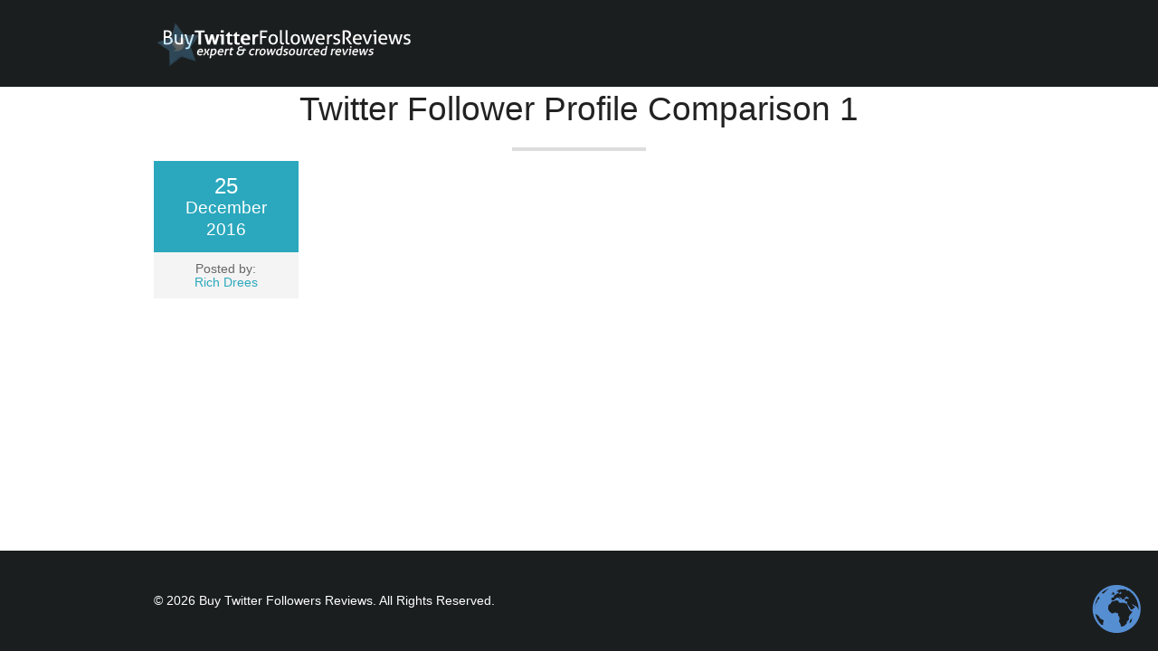

--- FILE ---
content_type: text/html; charset=UTF-8
request_url: https://buytwitterfollowersreview.org/responsive-image-comparisons/twitter-follower-profile-comparison-1/
body_size: 21786
content:
<!doctype html>
<html class="no-js" lang="en-US">
<head>
<meta charset="UTF-8">
<meta name="viewport" content="width=device-width, initial-scale=1.0">
<meta name='robots' content='index, follow, max-image-preview:large, max-snippet:-1, max-video-preview:-1' />
<meta name="uri-translation" content="on" /><link rel="alternate" hreflang="en" href="https://buytwitterfollowersreview.org/responsive-image-comparisons/twitter-follower-profile-comparison-1/" />
<link rel="alternate" hreflang="ar" href="https://buytwitterfollowersreview.org/ar/responsive-image-comparisons/twitter-follower-profile-comparison-1/" />
<link rel="alternate" hreflang="zh-CN" href="https://buytwitterfollowersreview.org/zh-CN/responsive-image-comparisons/twitter-follower-profile-comparison-1/" />
<link rel="alternate" hreflang="cs" href="https://buytwitterfollowersreview.org/cs/responsive-image-comparisons/twitter-follower-profile-comparison-1/" />
<link rel="alternate" hreflang="da" href="https://buytwitterfollowersreview.org/da/responsive-image-comparisons/twitter-follower-profile-comparison-1/" />
<link rel="alternate" hreflang="nl" href="https://buytwitterfollowersreview.org/nl/responsive-image-comparisons/twitter-follower-profile-comparison-1/" />
<link rel="alternate" hreflang="fi" href="https://buytwitterfollowersreview.org/fi/responsive-image-comparisons/twitter-follower-profile-comparison-1/" />
<link rel="alternate" hreflang="fr" href="https://buytwitterfollowersreview.org/fr/responsive-image-comparisons/twitter-follower-profile-comparison-1/" />
<link rel="alternate" hreflang="de" href="https://buytwitterfollowersreview.org/de/responsive-image-comparisons/twitter-follower-profile-comparison-1/" />
<link rel="alternate" hreflang="el" href="https://buytwitterfollowersreview.org/el/responsive-image-comparisons/twitter-follower-profile-comparison-1/" />
<link rel="alternate" hreflang="he" href="https://buytwitterfollowersreview.org/iw/responsive-image-comparisons/twitter-follower-profile-comparison-1/" />
<link rel="alternate" hreflang="hu" href="https://buytwitterfollowersreview.org/hu/responsive-image-comparisons/twitter-follower-profile-comparison-1/" />
<link rel="alternate" hreflang="is" href="https://buytwitterfollowersreview.org/is/responsive-image-comparisons/twitter-follower-profile-comparison-1/" />
<link rel="alternate" hreflang="it" href="https://buytwitterfollowersreview.org/it/responsive-image-comparisons/twitter-follower-profile-comparison-1/" />
<link rel="alternate" hreflang="ja" href="https://buytwitterfollowersreview.org/ja/responsive-image-comparisons/twitter-follower-profile-comparison-1/" />
<link rel="alternate" hreflang="ko" href="https://buytwitterfollowersreview.org/ko/responsive-image-comparisons/twitter-follower-profile-comparison-1/" />
<link rel="alternate" hreflang="pl" href="https://buytwitterfollowersreview.org/pl/responsive-image-comparisons/twitter-follower-profile-comparison-1/" />
<link rel="alternate" hreflang="pt" href="https://buytwitterfollowersreview.org/pt/responsive-image-comparisons/twitter-follower-profile-comparison-1/" />
<link rel="alternate" hreflang="ru" href="https://buytwitterfollowersreview.org/ru/responsive-image-comparisons/twitter-follower-profile-comparison-1/" />
<link rel="alternate" hreflang="es" href="https://buytwitterfollowersreview.org/es/responsive-image-comparisons/twitter-follower-profile-comparison-1/" />
<link rel="alternate" hreflang="sv" href="https://buytwitterfollowersreview.org/sv/responsive-image-comparisons/twitter-follower-profile-comparison-1/" />

	<!-- This site is optimized with the Yoast SEO plugin v24.5 - https://yoast.com/wordpress/plugins/seo/ -->
	<title>Twitter Follower Profile Comparison 1 - Buy Twitter Followers Reviews</title><link rel="preload" data-rocket-preload as="style" href="https://fonts.googleapis.com/css?family=Open%20Sans%7CMontserrat%7C%3A400%2C600%2C700%2C800&#038;subset=latin&#038;display=swap" /><link rel="stylesheet" href="https://fonts.googleapis.com/css?family=Open%20Sans%7CMontserrat%7C%3A400%2C600%2C700%2C800&#038;subset=latin&#038;display=swap" media="print" onload="this.media='all'" /><noscript><link rel="stylesheet" href="https://fonts.googleapis.com/css?family=Open%20Sans%7CMontserrat%7C%3A400%2C600%2C700%2C800&#038;subset=latin&#038;display=swap" /></noscript>
<link rel="preload" as="font" href="https://buytwitterfollowersreview.org/wp-content/plugins/footable/css/fonts/footable.woff" crossorigin>
<link rel="preload" as="font" href="https://buytwitterfollowersreview.org/wp-content/themes/mini-theme/fonts/theme-icons.woff2" crossorigin><style id="rocket-critical-css">ul{box-sizing:border-box}:root{--wp--preset--font-size--normal:16px;--wp--preset--font-size--huge:42px}.wrapper{*zoom:1}.wrapper:before,.wrapper:after{content:" ";display:table}.wrapper:after{clear:both}h1{font-size:20px;letter-spacing:1px;font-weight:300;margin-top:10px;margin-bottom:15px;font-family:"Lato",sans-serif}p{font-size:12px;color:#666;line-height:19px}a{text-decoration:none}*,*:after,*:before{margin:0;padding:0}.wrapper{width:100%;margin:0 auto}.comparison-box{position:fixed;z-index:99999;left:20px;bottom:0;width:200px}.comparison-box .compare-load{height:0px;min-height:0px}.comparison-box .header{width:100%;letter-spacing:1px;text-transform:uppercase;font-size:12px;font-weight:300;height:25px;padding:5px 0px 0px 0px}.comparison-box .header span{margin-left:10px}.comparison-box .header .icon{height:25px;float:right;width:30px;text-align:center;margin-top:-5px;padding-top:5px}h1,h2,h3,p{-moz-hyphens:none!important;-ms-hyphens:none!important;-webkit-hyphens:none!important;hyphens:none!important}html,body,div,span,h1,h2,h3,p,a,img,strong,i,ul,li,article,footer,header,nav,section{margin:0;padding:0;border:0;font-size:100%;font:inherit;vertical-align:baseline}article,footer,header,nav,section{display:block}@font-face{font-display:swap;font-family:'ThemeIcons';src:url(https://buytwitterfollowersreview.org/wp-content/themes/mini-theme/fonts/theme-icons.eot);src:url(https://buytwitterfollowersreview.org/wp-content/themes/mini-theme/fonts/theme-icons.eot) format('embedded-opentype'),url(https://buytwitterfollowersreview.org/wp-content/themes/mini-theme/fonts/theme-icons.woff2) format('woff2'),url(https://buytwitterfollowersreview.org/wp-content/themes/mini-theme/fonts/theme-icons.woff) format('woff'),url(https://buytwitterfollowersreview.org/wp-content/themes/mini-theme/fonts/theme-icons.ttf) format('truetype'),url(https://buytwitterfollowersreview.org/wp-content/themes/mini-theme/fonts/theme-icons.svg) format('svg');font-weight:normal;font-style:normal}[class*="icon-"]{font-family:'ThemeIcons';speak:none;font-style:normal;font-variant:normal;text-transform:none;line-height:1;-webkit-font-smoothing:antialiased;-moz-osx-font-smoothing:grayscale}.icon-arrow-down:before{content:"\e005"}html,body{width:100%;height:100%}html{background-color:#fff}body{font-size:87.52%;line-height:1.6875;font-family:Arial,sans-serif;color:#222;overflow-x:hidden}h1,h2,h3,li,p{overflow-wrap:break-word;word-wrap:break-word;-moz-hyphens:none;-ms-hyphens:none;hyphens:none}h1,h2,h3{font-weight:400}h1 a,h3 a{font-weight:inherit}h1{font-size:3em;line-height:1em;margin-bottom:.5em}h2{font-size:2.25em;line-height:1.33333333em;margin-bottom:.6666666666666667em}h3{font-size:1.5em;line-height:1.33333333em;margin-bottom:1em}p,ul{font-size:1em;line-height:1.75em;margin-bottom:1.5em}ul{list-style:square inside}ul li{margin-left:1em}li ul{margin:0}strong{font-weight:bold}img{max-width:100%;height:auto;border-width:0;vertical-align:middle;-ms-interpolation-mode:bicubic}.textcenter{text-align:center}a{text-decoration:none;color:#2ba8bd}button{display:inline-block;padding:1em 1.5em;line-height:1;margin:0 0 1.2em;font-weight:700;text-transform:uppercase;vertical-align:middle;text-decoration:none;color:#2ba8bd;border:2px solid #2ba8bd;outline:0}button{background-color:transparent}button::-moz-focus-inner{padding:0}::-webkit-input-placeholder{color:#aaa}:-moz-placeholder{color:#aaa}::-moz-placeholder{color:#aaa}:-ms-input-placeholder{color:#aaa}.container{position:relative;margin:0 auto;padding:0}.container .col{width:100%}.container:after{content:"\0020";display:block;height:0;clear:both;visibility:hidden}.clear{clear:both;display:block;overflow:hidden;visibility:hidden;width:0;height:0}.wrapper-frame{display:table;width:100%;height:100%}.wrapper-row{display:table-row;height:1px}html>body .wrapper-expand{height:auto}article.post{border-bottom:1px solid #ddd;margin-bottom:2em}article.post:last-child,body.single article.post{border-bottom:0;margin-bottom:0}.post .meta{margin-bottom:2em}.post .meta:before{content:'\2014\20'}.post .meta .property{display:inline-block;padding-right:0.5em}.post .meta .property strong{font-weight:400}#header{background-color:#1B1E1F;color:#fff;position:relative;z-index:3}#header #logo{padding:1em;position:relative}#header #logo h1{margin-bottom:0;margin-right:1.25em}#header #logo h1 a{display:inline-block;color:#fff;text-decoration:none}#header #logo h1 a img{max-height:3em}#header #menu{display:none}#header #menu ul{list-style:none}#header #menu ul,#header #menu li{margin:0}#header #menu li a{padding:1em 1em;color:#fff;text-decoration:none}#header #menu-switch{position:absolute;top:50%;right:0;width:5em;height:6em;margin-top:-3em;text-align:center;display:table}#header #menu-switch:before{text-align:center;font-size:1.5em;display:table-cell;vertical-align:middle}#header #menu-switch:before{text-align:center;font-size:1.5em;display:table-cell;vertical-align:middle}#footer .bottom{position:relative;background-color:#1B1E1F;color:#fff;font-size:0.9em;text-align:center}#content{position:relative;z-index:2}#content .container,#footer .container{padding:1em}#content .container{padding-bottom:3em}#footer .bottom .container{padding-top:1.5em}#content .bottom-shadow{position:relative;padding-bottom:0.5em}#content .bottom-shadow:after{content:'';position:absolute;bottom:-0.1em;left:0;width:4em;height:4px;background-color:#ddd}#content .textcenter .bottom-shadow:after{left:50%;margin-left:-2em}@media (min-width:768px){.container{width:720px}.container .col{float:left;display:inline;margin-left:10px;margin-right:10px}.container .col.grid12{width:700px}#content .container,#footer .bottom .container{padding:2em 0}#content .container{padding-bottom:3em}#header .wrapper{display:table;width:100%}#header #logo,#header #menu{display:table-cell;vertical-align:middle;height:4em}#header #logo{padding-left:10px;padding-right:10px}#header #logo h1{margin-right:0}#header #menu{text-align:right;padding-right:10px;-ms-touch-action:none}#header #menu li{display:inline-block}#header #menu li a{display:inline-block;padding:0.5em 1em}#header #menu li.menu-item-has-children{position:relative}#header #menu li.menu-item-has-children ul{visibility:hidden;position:absolute;top:100%;left:0;z-index:99;width:12em;text-align:left;background-color:#090909;opacity:0}#header #menu li.menu-item-has-children li ul{top:0;left:99.99%}#header #menu li.menu-item-has-children ul li{display:block;font-size:0.9em}#header #menu li.menu-item-has-children ul a{display:block;padding:0.5em 1.25em;margin-left:0}#header #menu li.menu-item-has-children ul li:last-child a{padding-bottom:1em}#header #menu-switch{display:none}#footer .bottom{text-align:left}#footer .bottom p.copyright{margin-bottom:0}.post .meta{float:left;width:18%;display:block;text-align:center;background-color:#f4f4f4}.post .meta:before{content:''}.post .meta .property{display:block;padding:0.75em 0.75em 0 0.75em;font-size:0.9em;line-height:1.1}.post .meta .property strong{display:block;color:#666}.post .meta .property:last-child,.post .meta .date{padding-bottom:0.75em}.post .meta .date{background-color:#2ba8bd;color:#fff}.post .meta .date strong{display:none}.post .meta .date{font-size:1.2em;border:0}.post .meta .date span{display:block}.post .meta .date span.day{font-size:1.25em}.post .meta .date span.year{padding-top:0.2em}.post .content{float:right;width:82%}.post .content,body.single .post .content{padding-left:1em;-webkit-box-sizing:border-box;-moz-box-sizing:border-box;-ms-box-sizing:border-box;box-sizing:border-box}}@media (min-width:1024px){body{font-size:100%}.container{width:960px}.container .col.grid12{width:940px}#footer .bottom .container{padding:3em 0}#header #menu li a{padding:0.75em 1.5em}#header #menu li.menu-item-has-children ul a{padding:0.6em 1.5em}#header #menu li.menu-item-has-children ul li:last-child a{padding-bottom:1.5em}.post .meta{width:17%}.post .content{width:83%}}h2{-moz-hyphens:none!important;-ms-hyphens:none!important;-webkit-hyphens:none!important;hyphens:none!important}body:not(.elementor-page) div#content section:first-of-type{padding-top:0}.shiftnav,.shiftnav *,.shiftnav-toggle,.shiftnav-toggle *{-webkit-box-sizing:border-box;-moz-box-sizing:border-box;-ms-box-sizing:border-box;-o-box-sizing:border-box;box-sizing:border-box;line-height:1.3em;padding:0;margin:0;background:none transparent}.shiftnav .fa,.shiftnav-toggle .fa{font-family:FontAwesome;font-weight:400}.shiftnav-toggle-burger{color:inherit;font-size:inherit;border:none}#shiftnav-toggle-main{position:fixed;top:0;left:0;width:100%;max-width:100%;box-sizing:border-box;padding:0 10px;z-index:500000;text-align:center}#shiftnav-toggle-main{background:#1d1d20;color:#eee}#shiftnav-toggle-main a{color:inherit;text-decoration:none}#shiftnav-toggle-main .shiftnav-main-toggle-content{padding:16px 40px}#shiftnav-toggle-main.shiftnav-toggle-main-align-center .shiftnav-main-toggle-content{width:100%;box-sizing:border-box;position:absolute;left:0}.shiftnav-toggle-main-block{padding:16px 20px;display:inline-block;line-height:1em}#shiftnav-toggle-main.shiftnav-toggle-edge-right{left:auto;right:0}#shiftnav-toggle-main .shiftnav-toggle-burger{float:left;content:'\f0c9';font-family:FontAwesome;padding:16px 20px;margin-left:-10px;position:relative;z-index:20;line-height:1em}#shiftnav-toggle-main.shiftnav-toggle-edge-right .shiftnav-toggle-burger{float:right;padding-left:20px}.shiftnav:after{content:' ';display:block;position:absolute;right:-15px;top:0;height:100%;width:15px;background:0 0;-webkit-box-shadow:0 0 15px rgba(0,0,0,.8);-moz-box-shadow:0 0 15px rgba(0,0,0,.8);-ms-box-shadow:0 0 15px rgba(0,0,0,.8);-o-box-shadow:0 0 15px rgba(0,0,0,.8);box-shadow:0 0 15px rgba(0,0,0,.8);z-index:10000}.shiftnav.shiftnav-right-edge:after{left:-15px;right:auto}.shiftnav{position:fixed;top:0;width:290px;height:100%;background:#fff;z-index:600000;overflow:hidden;visibility:hidden;opacity:0;overscroll-behavior:contain}.shiftnav-inner{-webkit-overflow-scrolling:touch;height:100%;overflow-y:auto;overflow-x:hidden}.shiftnav.shiftnav-right-edge{right:0}.shiftnav.shiftnav-right-edge{-webkit-transform:translateX(290px);-moz-transform:translateX(290px);-ms-transform:translateX(290px);-o-transform:translateX(290px);transform:translateX(290px)}.shiftnav .shiftnav-panel-close{display:block;position:absolute;right:0;padding:15px 20px;background:rgba(0,0,0,.2);z-index:20;border:none;color:inherit;font-size:inherit}.shiftnav .shiftnav-menu-title{font-size:30px;text-align:center;padding:40px 25px;font-weight:400;margin:0;color:inherit}.shiftnav-menu-title a,.shiftnav-menu-title a:visited{color:inherit;text-decoration:none}.shiftnav .shiftnav-nav,.shiftnav ul.shiftnav-menu,.shiftnav ul.shiftnav-menu ul.sub-menu{position:static;display:block;top:auto;left:auto;float:none;min-width:0}.shiftnav nav.shiftnav-nav{position:relative;z-index:10}.shiftnav ul.shiftnav-menu{position:relative;clear:both;overflow:hidden}.shiftnav ul.shiftnav-menu,.shiftnav ul.shiftnav-menu ul.sub-menu{list-style:none;margin:0;padding:0}.shiftnav ul.shiftnav-menu li.menu-item{position:relative;margin:0;padding:0;background:none transparent;list-style-type:none}.shiftnav ul.shiftnav-menu li.menu-item>.shiftnav-target,.shiftnav ul.shiftnav-menu li.shiftnav-retract>.shiftnav-target{display:block;padding:15px 25px;line-height:1.6em;text-decoration:none;position:relative}.shiftnav ul.shiftnav-menu li.shiftnav-retract{display:none;margin:0}.shiftnav ul.shiftnav-menu.shiftnav-targets-large li.menu-item>.shiftnav-target{padding-top:16px!important;padding-bottom:16px!important}.shiftnav ul.shiftnav-menu.shiftnav-targets-text-medium li.menu-item>.shiftnav-target{font-size:14px!important}.shiftnav ul.shiftnav-menu.shiftnav-indent-subs li.shiftnav-sub-always ul.sub-menu li.menu-item>a{padding-left:50px}.shiftnav ul.shiftnav-menu.shiftnav-indent-subs li.shiftnav-sub-always ul.sub-menu ul.sub-menu li.menu-item>a{padding-left:75px}@media only screen and (max-width:960px){#shiftnav-toggle-main{font-size:16px}}@media only screen and (max-width:479px){.shiftnav{width:320px;max-width:95%}.shiftnav.shiftnav-right-edge{-webkit-transform:translateX(320px);-moz-transform:translateX(320px);-ms-transform:translateX(320px);-o-transform:translateX(320px);transform:translateX(320px)}.shiftnav .shiftnav-menu-title{font-size:30px;text-align:center;padding:20px 0;font-weight:400;margin:0}}@media only screen and (max-width:374px){.shiftnav{width:305px;max-width:95%}.shiftnav.shiftnav-right-edge{-webkit-transform:translateX(305px);-moz-transform:translateX(305px);-ms-transform:translateX(305px);-o-transform:translateX(305px);transform:translateX(305px)}}@media only screen and (max-width:359px){.shiftnav{width:265px;max-width:95%}.shiftnav.shiftnav-right-edge{-webkit-transform:translateX(265px);-moz-transform:translateX(265px);-ms-transform:translateX(265px);-o-transform:translateX(265px);transform:translateX(265px)}}@media only screen and (max-width:319px){.shiftnav{width:230px;max-width:95%}.shiftnav.shiftnav-right-edge{-webkit-transform:translateX(230px);-moz-transform:translateX(230px);-ms-transform:translateX(230px);-o-transform:translateX(230px);transform:translateX(230px)}}.shiftnav.shiftnav-skin-standard-dark{font-size:13px;line-height:1.3em}.shiftnav.shiftnav-skin-standard-dark,.shiftnav.shiftnav-skin-standard-dark ul.shiftnav-menu{background:#1D1D20;color:#eee}.shiftnav.shiftnav-skin-standard-dark ul.shiftnav-menu ul.sub-menu{color:#ccc;background:#25252A}.shiftnav.shiftnav-skin-standard-dark ul.shiftnav-menu li.menu-item>.shiftnav-target{display:block;color:#eee;border-bottom:1px solid #111;border-top:1px solid #313131;text-shadow:0 1px 1px rgba(0,0,0,.5)}.shiftnav.shiftnav-skin-standard-dark ul.shiftnav-menu>li.menu-item>.shiftnav-target{text-transform:uppercase;border-top-color:#292929}.shiftnav.shiftnav-skin-standard-dark ul.shiftnav-menu ul.sub-menu ul.sub-menu li.menu-item>.shiftnav-target{padding-left:50px}.shiftnav.shiftnav-skin-standard-dark ul.shiftnav-menu li.shiftnav-retract .shiftnav-target{background:rgba(0,0,0,.2);color:#fff;text-transform:uppercase;font-size:12px;text-align:right}</style>
	<link rel="canonical" href="https://buytwitterfollowersreview.org/responsive-image-comparisons/twitter-follower-profile-comparison-1/" />
	<meta property="og:locale" content="en_US" />
	<meta property="og:type" content="article" />
	<meta property="og:title" content="Twitter Follower Profile Comparison 1 - Buy Twitter Followers Reviews" />
	<meta property="og:url" content="https://buytwitterfollowersreview.org/responsive-image-comparisons/twitter-follower-profile-comparison-1/" />
	<meta property="og:site_name" content="Buy Twitter Followers Reviews" />
	<meta property="article:modified_time" content="2020-01-03T22:30:43+00:00" />
	<meta name="twitter:card" content="summary_large_image" />
	<script type="application/ld+json" class="yoast-schema-graph">{"@context":"https://schema.org","@graph":[{"@type":"WebPage","@id":"https://buytwitterfollowersreview.org/responsive-image-comparisons/twitter-follower-profile-comparison-1/","url":"https://buytwitterfollowersreview.org/responsive-image-comparisons/twitter-follower-profile-comparison-1/","name":"Twitter Follower Profile Comparison 1 - Buy Twitter Followers Reviews","isPartOf":{"@id":"https://buytwitterfollowersreview.org/#website"},"datePublished":"2016-12-25T00:47:29+00:00","dateModified":"2020-01-03T22:30:43+00:00","breadcrumb":{"@id":"https://buytwitterfollowersreview.org/responsive-image-comparisons/twitter-follower-profile-comparison-1/#breadcrumb"},"inLanguage":"en-US","potentialAction":[{"@type":"ReadAction","target":["https://buytwitterfollowersreview.org/responsive-image-comparisons/twitter-follower-profile-comparison-1/"]}]},{"@type":"BreadcrumbList","@id":"https://buytwitterfollowersreview.org/responsive-image-comparisons/twitter-follower-profile-comparison-1/#breadcrumb","itemListElement":[{"@type":"ListItem","position":1,"name":"Responsive Image Comparisons","item":"https://buytwitterfollowersreview.org/responsive-image-comparisons/"},{"@type":"ListItem","position":2,"name":"Twitter Follower Profile Comparison 1"}]},{"@type":"WebSite","@id":"https://buytwitterfollowersreview.org/#website","url":"https://buytwitterfollowersreview.org/","name":"Buy Twitter Followers Reviews","description":"Buy Twitter Followers Reviews &amp; Guides","publisher":{"@id":"https://buytwitterfollowersreview.org/#organization"},"potentialAction":[{"@type":"SearchAction","target":{"@type":"EntryPoint","urlTemplate":"https://buytwitterfollowersreview.org/?s={search_term_string}"},"query-input":{"@type":"PropertyValueSpecification","valueRequired":true,"valueName":"search_term_string"}}],"inLanguage":"en-US"},{"@type":"Organization","@id":"https://buytwitterfollowersreview.org/#organization","name":"Buy Twitter Followers Reviews","url":"https://buytwitterfollowersreview.org/","logo":{"@type":"ImageObject","inLanguage":"en-US","@id":"https://buytwitterfollowersreview.org/#/schema/logo/image/","url":"","contentUrl":"","caption":"Buy Twitter Followers Reviews"},"image":{"@id":"https://buytwitterfollowersreview.org/#/schema/logo/image/"}}]}</script>
	<!-- / Yoast SEO plugin. -->


<link rel='dns-prefetch' href='//code.jquery.com' />
<link rel='dns-prefetch' href='//cdnjs.cloudflare.com' />
<link rel='dns-prefetch' href='//use.fontawesome.com' />
<link rel='dns-prefetch' href='//www.googletagmanager.com' />
<link rel='dns-prefetch' href='//fonts.googleapis.com' />
<link href='https://fonts.gstatic.com' crossorigin rel='preconnect' />
<link rel="alternate" type="application/rss+xml" title="Buy Twitter Followers Reviews &raquo; Feed" href="https://buytwitterfollowersreview.org/feed/" />
<link rel="alternate" type="application/rss+xml" title="Buy Twitter Followers Reviews &raquo; Comments Feed" href="https://buytwitterfollowersreview.org/comments/feed/" />
<link data-minify="1"   rel='preload'  href='https://buytwitterfollowersreview.org/wp-content/cache/min/1/wp-content/plugins/wp-customer-reviews/css/wp-customer-reviews.css?ver=1726030412' data-rocket-async="style" as="style" onload="this.onload=null;this.rel='stylesheet'" onerror="this.removeAttribute('data-rocket-async')"  type='text/css' media='all' />
<style id='wp-emoji-styles-inline-css' type='text/css'>

	img.wp-smiley, img.emoji {
		display: inline !important;
		border: none !important;
		box-shadow: none !important;
		height: 1em !important;
		width: 1em !important;
		margin: 0 0.07em !important;
		vertical-align: -0.1em !important;
		background: none !important;
		padding: 0 !important;
	}
</style>
<link   rel='preload'  href='https://buytwitterfollowersreview.org/wp-includes/css/dist/block-library/style.min.css?ver=6.6.2' data-rocket-async="style" as="style" onload="this.onload=null;this.rel='stylesheet'" onerror="this.removeAttribute('data-rocket-async')"  type='text/css' media='all' />
<style id='classic-theme-styles-inline-css' type='text/css'>
/*! This file is auto-generated */
.wp-block-button__link{color:#fff;background-color:#32373c;border-radius:9999px;box-shadow:none;text-decoration:none;padding:calc(.667em + 2px) calc(1.333em + 2px);font-size:1.125em}.wp-block-file__button{background:#32373c;color:#fff;text-decoration:none}
</style>
<style id='global-styles-inline-css' type='text/css'>
:root{--wp--preset--aspect-ratio--square: 1;--wp--preset--aspect-ratio--4-3: 4/3;--wp--preset--aspect-ratio--3-4: 3/4;--wp--preset--aspect-ratio--3-2: 3/2;--wp--preset--aspect-ratio--2-3: 2/3;--wp--preset--aspect-ratio--16-9: 16/9;--wp--preset--aspect-ratio--9-16: 9/16;--wp--preset--color--black: #000000;--wp--preset--color--cyan-bluish-gray: #abb8c3;--wp--preset--color--white: #ffffff;--wp--preset--color--pale-pink: #f78da7;--wp--preset--color--vivid-red: #cf2e2e;--wp--preset--color--luminous-vivid-orange: #ff6900;--wp--preset--color--luminous-vivid-amber: #fcb900;--wp--preset--color--light-green-cyan: #7bdcb5;--wp--preset--color--vivid-green-cyan: #00d084;--wp--preset--color--pale-cyan-blue: #8ed1fc;--wp--preset--color--vivid-cyan-blue: #0693e3;--wp--preset--color--vivid-purple: #9b51e0;--wp--preset--gradient--vivid-cyan-blue-to-vivid-purple: linear-gradient(135deg,rgba(6,147,227,1) 0%,rgb(155,81,224) 100%);--wp--preset--gradient--light-green-cyan-to-vivid-green-cyan: linear-gradient(135deg,rgb(122,220,180) 0%,rgb(0,208,130) 100%);--wp--preset--gradient--luminous-vivid-amber-to-luminous-vivid-orange: linear-gradient(135deg,rgba(252,185,0,1) 0%,rgba(255,105,0,1) 100%);--wp--preset--gradient--luminous-vivid-orange-to-vivid-red: linear-gradient(135deg,rgba(255,105,0,1) 0%,rgb(207,46,46) 100%);--wp--preset--gradient--very-light-gray-to-cyan-bluish-gray: linear-gradient(135deg,rgb(238,238,238) 0%,rgb(169,184,195) 100%);--wp--preset--gradient--cool-to-warm-spectrum: linear-gradient(135deg,rgb(74,234,220) 0%,rgb(151,120,209) 20%,rgb(207,42,186) 40%,rgb(238,44,130) 60%,rgb(251,105,98) 80%,rgb(254,248,76) 100%);--wp--preset--gradient--blush-light-purple: linear-gradient(135deg,rgb(255,206,236) 0%,rgb(152,150,240) 100%);--wp--preset--gradient--blush-bordeaux: linear-gradient(135deg,rgb(254,205,165) 0%,rgb(254,45,45) 50%,rgb(107,0,62) 100%);--wp--preset--gradient--luminous-dusk: linear-gradient(135deg,rgb(255,203,112) 0%,rgb(199,81,192) 50%,rgb(65,88,208) 100%);--wp--preset--gradient--pale-ocean: linear-gradient(135deg,rgb(255,245,203) 0%,rgb(182,227,212) 50%,rgb(51,167,181) 100%);--wp--preset--gradient--electric-grass: linear-gradient(135deg,rgb(202,248,128) 0%,rgb(113,206,126) 100%);--wp--preset--gradient--midnight: linear-gradient(135deg,rgb(2,3,129) 0%,rgb(40,116,252) 100%);--wp--preset--font-size--small: 13px;--wp--preset--font-size--medium: 20px;--wp--preset--font-size--large: 36px;--wp--preset--font-size--x-large: 42px;--wp--preset--spacing--20: 0.44rem;--wp--preset--spacing--30: 0.67rem;--wp--preset--spacing--40: 1rem;--wp--preset--spacing--50: 1.5rem;--wp--preset--spacing--60: 2.25rem;--wp--preset--spacing--70: 3.38rem;--wp--preset--spacing--80: 5.06rem;--wp--preset--shadow--natural: 6px 6px 9px rgba(0, 0, 0, 0.2);--wp--preset--shadow--deep: 12px 12px 50px rgba(0, 0, 0, 0.4);--wp--preset--shadow--sharp: 6px 6px 0px rgba(0, 0, 0, 0.2);--wp--preset--shadow--outlined: 6px 6px 0px -3px rgba(255, 255, 255, 1), 6px 6px rgba(0, 0, 0, 1);--wp--preset--shadow--crisp: 6px 6px 0px rgba(0, 0, 0, 1);}:where(.is-layout-flex){gap: 0.5em;}:where(.is-layout-grid){gap: 0.5em;}body .is-layout-flex{display: flex;}.is-layout-flex{flex-wrap: wrap;align-items: center;}.is-layout-flex > :is(*, div){margin: 0;}body .is-layout-grid{display: grid;}.is-layout-grid > :is(*, div){margin: 0;}:where(.wp-block-columns.is-layout-flex){gap: 2em;}:where(.wp-block-columns.is-layout-grid){gap: 2em;}:where(.wp-block-post-template.is-layout-flex){gap: 1.25em;}:where(.wp-block-post-template.is-layout-grid){gap: 1.25em;}.has-black-color{color: var(--wp--preset--color--black) !important;}.has-cyan-bluish-gray-color{color: var(--wp--preset--color--cyan-bluish-gray) !important;}.has-white-color{color: var(--wp--preset--color--white) !important;}.has-pale-pink-color{color: var(--wp--preset--color--pale-pink) !important;}.has-vivid-red-color{color: var(--wp--preset--color--vivid-red) !important;}.has-luminous-vivid-orange-color{color: var(--wp--preset--color--luminous-vivid-orange) !important;}.has-luminous-vivid-amber-color{color: var(--wp--preset--color--luminous-vivid-amber) !important;}.has-light-green-cyan-color{color: var(--wp--preset--color--light-green-cyan) !important;}.has-vivid-green-cyan-color{color: var(--wp--preset--color--vivid-green-cyan) !important;}.has-pale-cyan-blue-color{color: var(--wp--preset--color--pale-cyan-blue) !important;}.has-vivid-cyan-blue-color{color: var(--wp--preset--color--vivid-cyan-blue) !important;}.has-vivid-purple-color{color: var(--wp--preset--color--vivid-purple) !important;}.has-black-background-color{background-color: var(--wp--preset--color--black) !important;}.has-cyan-bluish-gray-background-color{background-color: var(--wp--preset--color--cyan-bluish-gray) !important;}.has-white-background-color{background-color: var(--wp--preset--color--white) !important;}.has-pale-pink-background-color{background-color: var(--wp--preset--color--pale-pink) !important;}.has-vivid-red-background-color{background-color: var(--wp--preset--color--vivid-red) !important;}.has-luminous-vivid-orange-background-color{background-color: var(--wp--preset--color--luminous-vivid-orange) !important;}.has-luminous-vivid-amber-background-color{background-color: var(--wp--preset--color--luminous-vivid-amber) !important;}.has-light-green-cyan-background-color{background-color: var(--wp--preset--color--light-green-cyan) !important;}.has-vivid-green-cyan-background-color{background-color: var(--wp--preset--color--vivid-green-cyan) !important;}.has-pale-cyan-blue-background-color{background-color: var(--wp--preset--color--pale-cyan-blue) !important;}.has-vivid-cyan-blue-background-color{background-color: var(--wp--preset--color--vivid-cyan-blue) !important;}.has-vivid-purple-background-color{background-color: var(--wp--preset--color--vivid-purple) !important;}.has-black-border-color{border-color: var(--wp--preset--color--black) !important;}.has-cyan-bluish-gray-border-color{border-color: var(--wp--preset--color--cyan-bluish-gray) !important;}.has-white-border-color{border-color: var(--wp--preset--color--white) !important;}.has-pale-pink-border-color{border-color: var(--wp--preset--color--pale-pink) !important;}.has-vivid-red-border-color{border-color: var(--wp--preset--color--vivid-red) !important;}.has-luminous-vivid-orange-border-color{border-color: var(--wp--preset--color--luminous-vivid-orange) !important;}.has-luminous-vivid-amber-border-color{border-color: var(--wp--preset--color--luminous-vivid-amber) !important;}.has-light-green-cyan-border-color{border-color: var(--wp--preset--color--light-green-cyan) !important;}.has-vivid-green-cyan-border-color{border-color: var(--wp--preset--color--vivid-green-cyan) !important;}.has-pale-cyan-blue-border-color{border-color: var(--wp--preset--color--pale-cyan-blue) !important;}.has-vivid-cyan-blue-border-color{border-color: var(--wp--preset--color--vivid-cyan-blue) !important;}.has-vivid-purple-border-color{border-color: var(--wp--preset--color--vivid-purple) !important;}.has-vivid-cyan-blue-to-vivid-purple-gradient-background{background: var(--wp--preset--gradient--vivid-cyan-blue-to-vivid-purple) !important;}.has-light-green-cyan-to-vivid-green-cyan-gradient-background{background: var(--wp--preset--gradient--light-green-cyan-to-vivid-green-cyan) !important;}.has-luminous-vivid-amber-to-luminous-vivid-orange-gradient-background{background: var(--wp--preset--gradient--luminous-vivid-amber-to-luminous-vivid-orange) !important;}.has-luminous-vivid-orange-to-vivid-red-gradient-background{background: var(--wp--preset--gradient--luminous-vivid-orange-to-vivid-red) !important;}.has-very-light-gray-to-cyan-bluish-gray-gradient-background{background: var(--wp--preset--gradient--very-light-gray-to-cyan-bluish-gray) !important;}.has-cool-to-warm-spectrum-gradient-background{background: var(--wp--preset--gradient--cool-to-warm-spectrum) !important;}.has-blush-light-purple-gradient-background{background: var(--wp--preset--gradient--blush-light-purple) !important;}.has-blush-bordeaux-gradient-background{background: var(--wp--preset--gradient--blush-bordeaux) !important;}.has-luminous-dusk-gradient-background{background: var(--wp--preset--gradient--luminous-dusk) !important;}.has-pale-ocean-gradient-background{background: var(--wp--preset--gradient--pale-ocean) !important;}.has-electric-grass-gradient-background{background: var(--wp--preset--gradient--electric-grass) !important;}.has-midnight-gradient-background{background: var(--wp--preset--gradient--midnight) !important;}.has-small-font-size{font-size: var(--wp--preset--font-size--small) !important;}.has-medium-font-size{font-size: var(--wp--preset--font-size--medium) !important;}.has-large-font-size{font-size: var(--wp--preset--font-size--large) !important;}.has-x-large-font-size{font-size: var(--wp--preset--font-size--x-large) !important;}
:where(.wp-block-post-template.is-layout-flex){gap: 1.25em;}:where(.wp-block-post-template.is-layout-grid){gap: 1.25em;}
:where(.wp-block-columns.is-layout-flex){gap: 2em;}:where(.wp-block-columns.is-layout-grid){gap: 2em;}
:root :where(.wp-block-pullquote){font-size: 1.5em;line-height: 1.6;}
</style>
<link data-minify="1"   rel='preload'  href='https://buytwitterfollowersreview.org/wp-content/cache/min/1/wp-content/plugins/affilio/assets/css/frontend.css?ver=1726030412' data-rocket-async="style" as="style" onload="this.onload=null;this.rel='stylesheet'" onerror="this.removeAttribute('data-rocket-async')"  type='text/css' media='all' />
<link   rel='preload'  href='https://buytwitterfollowersreview.org/wp-admin/css/color-picker.min.css?ver=6.6.2' data-rocket-async="style" as="style" onload="this.onload=null;this.rel='stylesheet'" onerror="this.removeAttribute('data-rocket-async')"  type='text/css' media='all' />
<link data-minify="1"   rel='preload'  href='https://buytwitterfollowersreview.org/wp-content/cache/min/1/wp-content/plugins/image-comparison-slider/css/style.css?ver=1726030412' data-rocket-async="style" as="style" onload="this.onload=null;this.rel='stylesheet'" onerror="this.removeAttribute('data-rocket-async')"  type='text/css' media='all' />
<link data-minify="1"   rel='preload'  href='https://buytwitterfollowersreview.org/wp-content/cache/min/1/wp-content/plugins/twenty20/assets/css/twenty20.css?ver=1726030412' data-rocket-async="style" as="style" onload="this.onload=null;this.rel='stylesheet'" onerror="this.removeAttribute('data-rocket-async')"  type='text/css' media='all' />
<link data-minify="1"   rel='preload'  href='https://buytwitterfollowersreview.org/wp-content/cache/min/1/wp-content/plugins/wen-skill-charts/public/css/wen-skill-charts-public.css?ver=1726030412' data-rocket-async="style" as="style" onload="this.onload=null;this.rel='stylesheet'" onerror="this.removeAttribute('data-rocket-async')"  type='text/css' media='all' />

<link data-minify="1"   rel='preload'  href='https://buytwitterfollowersreview.org/wp-content/cache/min/1/wp-content/themes/mini-theme/style.css?ver=1726030412' data-rocket-async="style" as="style" onload="this.onload=null;this.rel='stylesheet'" onerror="this.removeAttribute('data-rocket-async')"  type='text/css' media='all' />
<style id='mini-main-inline-css' type='text/css'>
body, input[type=text], input[type=password], input[type=email], input[type=search], input[type=date], input.text, textarea, select { font-family: "Open Sans",sans-serif; } h1, h2, h3, h4, h5, h6, table th, table tfoot td, .cerchez-slider .slider .item .caption .text, .tab-container .tabs li a, .cerchez-filter-selectors a, #header #menu li a, .thumb .photo .info .title, .thumb .photo .info .tagline, .post .meta { font-family: "Montserrat",sans-serif; } @media (min-width: 1320px) {
	body { font-size: 100%; }
	.container { width: 1000px; }
	.container .col.grid1 { width: 60px; }
	.container .col.grid2 { width: 140px; }
	.container .col.grid3 { width: 220px; }
	.container .col.grid4 { width: 300px; }
	.container .col.grid5 { width: 380px; }
	.container .col.grid6 { width: 460px; }
	.container .col.grid7 { width: 540px; }
	.container .col.grid8 { width: 620px; }
	.container .col.grid9 { width: 700px; }
	.container .col.grid10 { width: 780px; }
	.container .col.grid11 { width: 860px; }
	.container .col.grid12 { width: 940px; }

	#footer .bottom .container { padding: 3em 0; }

	#header #menu li a { padding: 0.75em 1.5em; }
	#header #menu li.menu-item-has-children ul a, #header #menu li.page_item_has_children ul a { padding: 0.6em 1.5em; }
	#header #menu li.menu-item-has-children ul li:last-child a, #header #menu li.page_item_has_children ul li:last-child a { padding-bottom: 1.5em; }
	#header #menu li.mini-menu-cart ul a { padding: 0.75em 1.25em 0.75em 0.75em ; }
	#header #menu li.mini-menu-cart ul li:last-child a { padding-bottom: 0.75em; }

	#heading .cerchez-slider .slider .item .caption .text { font-size: 1.5em; }

	#sidebar .widget_cerchez_flickr a { width: 3.75em; }
	#sidebar .widget_cerchez_flickr a:nth-child(2n+1) { margin-right: 0.5em; }
	#sidebar .widget_cerchez_flickr a:nth-child(3n+1) { margin-right: 0; }
	#footer .widget_cerchez_flickr a { width: 4.2em; }
	#footer .widget_cerchez_dribbble a { width: 6.8em; }

	.post .meta { width: 17%; }
	.post .content { width: 83%; }

	.fancybox-nav span { -webkit-transition: all 0.3s ease; -moz-transition: all 0.3s ease; -ms-transition: all 0.3s ease; -o-transition: all 0.3s ease; transition: all 0.3s ease; }
	.no-touch .fancybox-nav span { opacity: 0; }
	.no-touch .fancybox-wrap:hover .fancybox-nav span { opacity: 1; }
}


.woo-sc-box.tick {
border-color: #55acee;
background: #fff url(../images/ico-tick.png) no-repeat 20px 45%;
}
p {
color: black;
}
#highlight {
    background: rgba(232, 253, 0, 0.71);
    padding: 3px 5px;
    margin: -3px -5px;
    line-height: 1.0;
    border-radius: 3px;
    display:inline-block;
}
.standardlargep {
text-align: justify;
font-size: 19px;
line-height: 26px;
}

.homeh1 {
    font-size: 50px;
    color: black;
    margin-top: 50px;
    margin-bottom: 15px;
}
.homesubtitle {
    font-size: 26px;
    margin-top: 0px;
    padding-top: 0px;
}
.button.small, button.small, input[type=submit].small, input[type=reset].small, input[type=button].small { display: inline; font-weight: normal; text-transform: none; margin-bottom: 0; padding: 0.1em 0.3em; position: relative; top: -0.05em; }
.button.small.square { padding: 0.1em; }
.sub-menu {
line-height: 1.4em;
}

/* START BUTTON CUSTOM STYLING - VERY IMPORTANT */
.button.green, button.green, input[type=submit].green, input[type=reset].green, input[type=button].green { border-color: #1B1E1F; color: #1B1E1F; }
.button.green:hover, button.green:hover, input[type=submit].green:hover, input[type=reset].green:hover, input[type=button].green:hover, .button.green:focus, button.green:focus, input[type=submit].green:focus, input[type=reset].green:focus, input[type=button].green:focus, .button.green.active, .button.green.filled { background-color: #1B1E1F; color: #fff; }

.button.twitter, button.twitter, input[type=submit].twitter, input[type=reset].twitter, input[type=button].twitter { border-color: #55acee; color: #fff; background-color: #55acee; }
.button.twitter:hover, button.twitter:hover, input[type=submit].twitter:hover, input[type=reset].twitter:hover, input[type=button].twitter:hover, .button.twitter:focus, button.twitter:focus, input[type=submit].twitter:focus, input[type=reset].twitter:focus, input[type=button].twitter:focus, .button.twitter.active, .button.twitter.filled { background-color: #3b99e0; border-color: #55acee; color: #fff; }

.button.reg, button.reg, input[type=submit].reg, input[type=reset].reg, input[type=button].reg {
    font-size: 0.8em;
}

/* END BUTTON CUSTOM STYLING - VERY IMPORTANT */


.lasttcolumn {
text-align: center;
}

.tableprice {
font-size: 18px;
text-align: center;
line-height: 20px;
}

/*.starrating > span:hover:before {
   content: "2605";
   position: absolute;
}*/
.starrating {
   content: "2605";
   text-align: center;
   color: #55acee;
   font-size: 1.3em;
   padding-top: 0.4em;
}

.subtopic {
font-size: 2.3em;
margin-bottom: 0.4em;
}
.subtopic2 {
font-size: 2.3em;
margin-bottom: 0.4em;
margin-top: 50px;
}
ul.bullet_check > li {
    list-style-type: none;
    background: url('https://s.w.org/images/core/emoji/72x72/2714.png') no-repeat 0px 4px;
    background-size: 24px;
    padding-left: 40px;
    margin-top: 10px;
    font-size: 19px;
    line-height: 1.4em;
}
ul.bullet_x > li {
    list-style-type: none;
    background: url('/wp-content/uploads/2012/05/x.png') no-repeat 0px 4px;
    background-size: 24px;
    padding-left: 40px;
    margin-top: 10px;
    font-size: 19px;
    line-height: 1.4em;
   margin-bottom: 20px;
}
ul.bullet_bad > li {
    list-style-type: none;
    background: url('/wp-content/uploads/2012/05/x.png') no-repeat 0px 4px;
    background-size: 24px;
    padding-left: 40px;
    margin-top: 10px;
    font-size: 19px;
    line-height: 1.4em;
}
.pctitle {
text-align: center;
font-size: 85px;
margin-bottom: 0;
}
#pros {
    color: #10e472;
}
#cons {
    color: #f34a4a;
}

.subtopic-center {
font-size: 2.3em;
margin-bottom: 0.4em;
text-align: center;
}

.centerit {
text-align: center;
}


/* START IMAGE COMPARISON CUSTOM STYLING */
div.jx-arrow.jx-left {
border-color: transparent #000 transparent transparent!important;
}
div.jx-arrow.jx-right {
    border-color: transparent transparent transparent #000!important;
}
div.jx-controller {
    background-color: black!important;
}
div.jx-control {
    background-color: black!important;
}
div.jx-image div.jx-label {
    font-size: 1.5em!important;
}
/* END IMAGE COMPARISON CUSTOM STYLING */

.standardpara {
font-size: 19px;
line-height: 26px;
}

.highlow   {
text-align: center;
margin-top: 40px;
}

.accordion .accordion-content {
    font-size: 1.1em;
    padding: 0.75em;
}

.accordion .accordion-content ul > li {
padding-top: 8px;
padding-bottom: 8px;
margin-left: 5%;
}
ul li {
    list-style-position: outside;
    margin-left: 5%;
}
 li ol {
    padding-left: 4%;
    list-style-position: outside;
}
ol {
list-style: decimal outside;
}
ol li {
margin-left: 5%;
padding-bottom: 0.5em;
}
.whiteout .sep {
background: white;
}

/* START Rank Table Styling */
.rankn1 {
font-size: 30px;
 font-weight: 900;
}
.rankn2 {
font-size: 29px;
 font-weight: 900;
}
.rankn3 {
font-size: 28px;
 font-weight: 900;
}
.rankn4 {
font-size: 27px;
 font-weight: 900;
}
.rankn5 {
font-size: 26px;
 font-weight: 900;
}
.ranknx {
font-size: 25px;
 font-weight: 900;
}
.rankclearurl {
text-align: center; 
line-height: 20px; 
font-size: 18px;
}
.ranklogo {
line-height: 10px;
}

.rankhighlighted {
font-size: 18px; 
line-height: 22px;
}

.rankhighlights {
font-size: 16px; 
line-height: 22px;
}
.rankprice {
font-size: 40px; 
font-weight: 900;
}
.rankbuttons {

}
ul.bullet_highlight > li {
    list-style-type: none;
    background: url('https://s.w.org/images/core/emoji/72x72/2714.png') no-repeat 0px 1px;
    background-size: 16px;
    padding-left: 26px;
    margin-top: 2px;
    font-size: 16px;
    line-height: 1.2em;
    margin-left: 0.5em;
}
ul.bullet_highlight {
margin: 0.2em 0;
}

ul.bullet_highlight > li.excellent {
    background: url('/wp-content/uploads/2012/05/excellent.jpg') no-repeat 0px 1px;
    background-size: 16px;
    padding-left: 26px;
    margin-top: 2px;
    font-size: 16px;
    line-height: 1.2em;
    margin-left: 0.5em;
}
ul.bullet_highlight > li.good {
    background: url('/wp-content/uploads/2012/05/good.jpg') no-repeat 0px 1px;
    background-size: 16px;
    padding-left: 26px;
    margin-top: 2px;
    font-size: 16px;
    line-height: 1.2em;
    margin-left: 0.5em;
}
ul.bullet_highlight > li.neutral {
    background: url('/wp-content/uploads/2012/05/neutral.jpg') no-repeat 0px 1px;
    background-size: 16px;
    padding-left: 26px;
    margin-top: 2px;
    font-size: 16px;
    line-height: 1.2em;
    margin-left: 0.5em;
}
ul.bullet_highlight > li.bad {
    background: url('/wp-content/uploads/2012/05/bad.jpg') no-repeat 0px 1px;
    background-size: 16px;
    padding-left: 26px;
    margin-top: 2px;
    font-size: 16px;
    line-height: 1.2em;
    margin-left: 0.5em;
}
ul.bullet_highlight > li.bs {
    background: url('/wp-content/uploads/2012/05/bs.jpg') no-repeat 0px 1px;
    background-size: 16px;
    padding-left: 26px;
    margin-top: 2px;
    font-size: 16px;
    line-height: 1.2em;
    margin-left: 0.5em;
}
/* END RANKING TABLE STYLING */

.keyicon {
padding-bottom: 4px;
}
.moreratings {
    text-align: center;
}
.button.small2, button.small2, input[type=submit].small2, input[type=reset].small2, input[type=button].small2 {
    display: inline;
    font-weight: normal;
    text-transform: none;
    margin-bottom: 0;
    padding: 0.2em 1em;
    position: relative;
    top: -0.05em;
}


@media screen and (max-width: 1024px) {
div.juxtapose {
    width: 100%;
    font-family: Helvetica, Arial, sans-serif;
    height: 422px!important;
    width: 600px!important;
}
}
@media screen and (max-width: 624px) {
div.juxtapose {
    width: 100%;
    font-family: Helvetica, Arial, sans-serif;
    height: 600px!important;
    width: 360px!important;
}
}
/* WCR3 Reviews Custom Styling */
.wpcr3_review_author {
font-size: 1em!important;
}
div.wpcr3_review div.wpcr3_review_title {
    font-size: 1.3em!important;
    padding: 2%;
}
div.bottom p.copyright {
    color:#ffffff;
}
</style>
<style id='akismet-widget-style-inline-css' type='text/css'>

			.a-stats {
				--akismet-color-mid-green: #357b49;
				--akismet-color-white: #fff;
				--akismet-color-light-grey: #f6f7f7;

				max-width: 350px;
				width: auto;
			}

			.a-stats * {
				all: unset;
				box-sizing: border-box;
			}

			.a-stats strong {
				font-weight: 600;
			}

			.a-stats a.a-stats__link,
			.a-stats a.a-stats__link:visited,
			.a-stats a.a-stats__link:active {
				background: var(--akismet-color-mid-green);
				border: none;
				box-shadow: none;
				border-radius: 8px;
				color: var(--akismet-color-white);
				cursor: pointer;
				display: block;
				font-family: -apple-system, BlinkMacSystemFont, 'Segoe UI', 'Roboto', 'Oxygen-Sans', 'Ubuntu', 'Cantarell', 'Helvetica Neue', sans-serif;
				font-weight: 500;
				padding: 12px;
				text-align: center;
				text-decoration: none;
				transition: all 0.2s ease;
			}

			/* Extra specificity to deal with TwentyTwentyOne focus style */
			.widget .a-stats a.a-stats__link:focus {
				background: var(--akismet-color-mid-green);
				color: var(--akismet-color-white);
				text-decoration: none;
			}

			.a-stats a.a-stats__link:hover {
				filter: brightness(110%);
				box-shadow: 0 4px 12px rgba(0, 0, 0, 0.06), 0 0 2px rgba(0, 0, 0, 0.16);
			}

			.a-stats .count {
				color: var(--akismet-color-white);
				display: block;
				font-size: 1.5em;
				line-height: 1.4;
				padding: 0 13px;
				white-space: nowrap;
			}
		
</style>
<link data-minify="1"   rel='preload'  href='https://buytwitterfollowersreview.org/wp-content/cache/min/1/wp-content/plugins/footable/css/footable.core.min.css?ver=1726030412' data-rocket-async="style" as="style" onload="this.onload=null;this.rel='stylesheet'" onerror="this.removeAttribute('data-rocket-async')"  type='text/css' media='all' />
<link data-minify="1"   rel='preload'  href='https://buytwitterfollowersreview.org/wp-content/cache/min/1/wp-content/themes/mini-theme-child/style.css?ver=1726030412' data-rocket-async="style" as="style" onload="this.onload=null;this.rel='stylesheet'" onerror="this.removeAttribute('data-rocket-async')"  type='text/css' media='all' />
<link   rel='preload'  href='https://buytwitterfollowersreview.org/wp-content/plugins/shiftnav-responsive-mobile-menu/assets/css/shiftnav.min.css?ver=1.7.2' data-rocket-async="style" as="style" onload="this.onload=null;this.rel='stylesheet'" onerror="this.removeAttribute('data-rocket-async')"  type='text/css' media='all' />
<link data-minify="1"   rel='preload'  href='https://buytwitterfollowersreview.org/wp-content/cache/min/1/wp-content/plugins/shiftnav-responsive-mobile-menu/assets/css/fontawesome/css/font-awesome.min.css?ver=1726030412' data-rocket-async="style" as="style" onload="this.onload=null;this.rel='stylesheet'" onerror="this.removeAttribute('data-rocket-async')"  type='text/css' media='all' />
<link data-minify="1"   rel='preload'  href='https://buytwitterfollowersreview.org/wp-content/cache/min/1/wp-content/plugins/shiftnav-responsive-mobile-menu/assets/css/skins/standard-dark.css?ver=1726030412' data-rocket-async="style" as="style" onload="this.onload=null;this.rel='stylesheet'" onerror="this.removeAttribute('data-rocket-async')"  type='text/css' media='all' />
<style id='rocket-lazyload-inline-css' type='text/css'>
.rll-youtube-player{position:relative;padding-bottom:56.23%;height:0;overflow:hidden;max-width:100%;}.rll-youtube-player:focus-within{outline: 2px solid currentColor;outline-offset: 5px;}.rll-youtube-player iframe{position:absolute;top:0;left:0;width:100%;height:100%;z-index:100;background:0 0}.rll-youtube-player img{bottom:0;display:block;left:0;margin:auto;max-width:100%;width:100%;position:absolute;right:0;top:0;border:none;height:auto;-webkit-transition:.4s all;-moz-transition:.4s all;transition:.4s all}.rll-youtube-player img:hover{-webkit-filter:brightness(75%)}.rll-youtube-player .play{height:100%;width:100%;left:0;top:0;position:absolute;background:url(https://buytwitterfollowersreview.org/wp-content/plugins/wp-rocket/assets/img/youtube.png) no-repeat center;background-color: transparent !important;cursor:pointer;border:none;}
</style>
<script  type="text/javascript" src="https://buytwitterfollowersreview.org/wp-includes/js/jquery/jquery.min.js?ver=3.7.1" id="jquery-core-js" data-rocket-defer defer></script>




<script type="text/javascript" id="cookie-law-info-js-extra">
/* <![CDATA[ */
var _ckyConfig = {"_ipData":[],"_assetsURL":"https:\/\/buytwitterfollowersreview.org\/wp-content\/plugins\/cookie-law-info\/lite\/frontend\/images\/","_publicURL":"https:\/\/buytwitterfollowersreview.org","_expiry":"365","_categories":[{"name":"Necessary","slug":"necessary","isNecessary":true,"ccpaDoNotSell":true,"cookies":[],"active":true,"defaultConsent":{"gdpr":true,"ccpa":true}},{"name":"Functional","slug":"functional","isNecessary":false,"ccpaDoNotSell":true,"cookies":[],"active":true,"defaultConsent":{"gdpr":false,"ccpa":false}},{"name":"Analytics","slug":"analytics","isNecessary":false,"ccpaDoNotSell":true,"cookies":[],"active":true,"defaultConsent":{"gdpr":false,"ccpa":false}},{"name":"Performance","slug":"performance","isNecessary":false,"ccpaDoNotSell":true,"cookies":[],"active":true,"defaultConsent":{"gdpr":false,"ccpa":false}},{"name":"Advertisement","slug":"advertisement","isNecessary":false,"ccpaDoNotSell":true,"cookies":[],"active":true,"defaultConsent":{"gdpr":false,"ccpa":false}}],"_activeLaw":"gdpr","_rootDomain":"","_block":"1","_showBanner":"1","_bannerConfig":{"settings":{"type":"box","preferenceCenterType":"popup","position":"bottom-left","applicableLaw":"gdpr"},"behaviours":{"reloadBannerOnAccept":false,"loadAnalyticsByDefault":false,"animations":{"onLoad":"animate","onHide":"sticky"}},"config":{"revisitConsent":{"status":true,"tag":"revisit-consent","position":"bottom-left","meta":{"url":"#"},"styles":{"background-color":"#0056A7"},"elements":{"title":{"type":"text","tag":"revisit-consent-title","status":true,"styles":{"color":"#0056a7"}}}},"preferenceCenter":{"toggle":{"status":true,"tag":"detail-category-toggle","type":"toggle","states":{"active":{"styles":{"background-color":"#1863DC"}},"inactive":{"styles":{"background-color":"#D0D5D2"}}}}},"categoryPreview":{"status":false,"toggle":{"status":true,"tag":"detail-category-preview-toggle","type":"toggle","states":{"active":{"styles":{"background-color":"#1863DC"}},"inactive":{"styles":{"background-color":"#D0D5D2"}}}}},"videoPlaceholder":{"status":true,"styles":{"background-color":"#000000","border-color":"#000000","color":"#ffffff"}},"readMore":{"status":false,"tag":"readmore-button","type":"link","meta":{"noFollow":true,"newTab":true},"styles":{"color":"#1863DC","background-color":"transparent","border-color":"transparent"}},"auditTable":{"status":true},"optOption":{"status":true,"toggle":{"status":true,"tag":"optout-option-toggle","type":"toggle","states":{"active":{"styles":{"background-color":"#1863dc"}},"inactive":{"styles":{"background-color":"#FFFFFF"}}}}}}},"_version":"3.2.8","_logConsent":"1","_tags":[{"tag":"accept-button","styles":{"color":"#FFFFFF","background-color":"#1863DC","border-color":"#1863DC"}},{"tag":"reject-button","styles":{"color":"#1863DC","background-color":"transparent","border-color":"#1863DC"}},{"tag":"settings-button","styles":{"color":"#1863DC","background-color":"transparent","border-color":"#1863DC"}},{"tag":"readmore-button","styles":{"color":"#1863DC","background-color":"transparent","border-color":"transparent"}},{"tag":"donotsell-button","styles":{"color":"#1863DC","background-color":"transparent","border-color":"transparent"}},{"tag":"accept-button","styles":{"color":"#FFFFFF","background-color":"#1863DC","border-color":"#1863DC"}},{"tag":"revisit-consent","styles":{"background-color":"#0056A7"}}],"_shortCodes":[{"key":"cky_readmore","content":"<a href=\"#\" class=\"cky-policy\" aria-label=\"Cookie Policy\" target=\"_blank\" rel=\"noopener\" data-cky-tag=\"readmore-button\">Cookie Policy<\/a>","tag":"readmore-button","status":false,"attributes":{"rel":"nofollow","target":"_blank"}},{"key":"cky_show_desc","content":"<button class=\"cky-show-desc-btn\" data-cky-tag=\"show-desc-button\" aria-label=\"Show more\">Show more<\/button>","tag":"show-desc-button","status":true,"attributes":[]},{"key":"cky_hide_desc","content":"<button class=\"cky-show-desc-btn\" data-cky-tag=\"hide-desc-button\" aria-label=\"Show less\">Show less<\/button>","tag":"hide-desc-button","status":true,"attributes":[]},{"key":"cky_category_toggle_label","content":"[cky_{{status}}_category_label] [cky_preference_{{category_slug}}_title]","tag":"","status":true,"attributes":[]},{"key":"cky_enable_category_label","content":"Enable","tag":"","status":true,"attributes":[]},{"key":"cky_disable_category_label","content":"Disable","tag":"","status":true,"attributes":[]},{"key":"cky_video_placeholder","content":"<div class=\"video-placeholder-normal\" data-cky-tag=\"video-placeholder\" id=\"[UNIQUEID]\"><p class=\"video-placeholder-text-normal\" data-cky-tag=\"placeholder-title\">Please accept cookies to access this content<\/p><\/div>","tag":"","status":true,"attributes":[]},{"key":"cky_enable_optout_label","content":"Enable","tag":"","status":true,"attributes":[]},{"key":"cky_disable_optout_label","content":"Disable","tag":"","status":true,"attributes":[]},{"key":"cky_optout_toggle_label","content":"[cky_{{status}}_optout_label] [cky_optout_option_title]","tag":"","status":true,"attributes":[]},{"key":"cky_optout_option_title","content":"Do Not Sell or Share My Personal Information","tag":"","status":true,"attributes":[]},{"key":"cky_optout_close_label","content":"Close","tag":"","status":true,"attributes":[]}],"_rtl":"","_language":"en","_providersToBlock":[]};
var _ckyStyles = {"css":".cky-overlay{background: #000000; opacity: 0.4; position: fixed; top: 0; left: 0; width: 100%; height: 100%; z-index: 99999999;}.cky-hide{display: none;}.cky-btn-revisit-wrapper{display: flex; align-items: center; justify-content: center; background: #0056a7; width: 45px; height: 45px; border-radius: 50%; position: fixed; z-index: 999999; cursor: pointer;}.cky-revisit-bottom-left{bottom: 15px; left: 15px;}.cky-revisit-bottom-right{bottom: 15px; right: 15px;}.cky-btn-revisit-wrapper .cky-btn-revisit{display: flex; align-items: center; justify-content: center; background: none; border: none; cursor: pointer; position: relative; margin: 0; padding: 0;}.cky-btn-revisit-wrapper .cky-btn-revisit img{max-width: fit-content; margin: 0; height: 30px; width: 30px;}.cky-revisit-bottom-left:hover::before{content: attr(data-tooltip); position: absolute; background: #4e4b66; color: #ffffff; left: calc(100% + 7px); font-size: 12px; line-height: 16px; width: max-content; padding: 4px 8px; border-radius: 4px;}.cky-revisit-bottom-left:hover::after{position: absolute; content: \"\"; border: 5px solid transparent; left: calc(100% + 2px); border-left-width: 0; border-right-color: #4e4b66;}.cky-revisit-bottom-right:hover::before{content: attr(data-tooltip); position: absolute; background: #4e4b66; color: #ffffff; right: calc(100% + 7px); font-size: 12px; line-height: 16px; width: max-content; padding: 4px 8px; border-radius: 4px;}.cky-revisit-bottom-right:hover::after{position: absolute; content: \"\"; border: 5px solid transparent; right: calc(100% + 2px); border-right-width: 0; border-left-color: #4e4b66;}.cky-revisit-hide{display: none;}.cky-consent-container{position: fixed; width: 440px; box-sizing: border-box; z-index: 9999999; border-radius: 6px;}.cky-consent-container .cky-consent-bar{background: #ffffff; border: 1px solid; padding: 20px 26px; box-shadow: 0 -1px 10px 0 #acabab4d; border-radius: 6px;}.cky-box-bottom-left{bottom: 40px; left: 40px;}.cky-box-bottom-right{bottom: 40px; right: 40px;}.cky-box-top-left{top: 40px; left: 40px;}.cky-box-top-right{top: 40px; right: 40px;}.cky-custom-brand-logo-wrapper .cky-custom-brand-logo{width: 100px; height: auto; margin: 0 0 12px 0;}.cky-notice .cky-title{color: #212121; font-weight: 700; font-size: 18px; line-height: 24px; margin: 0 0 12px 0;}.cky-notice-des *,.cky-preference-content-wrapper *,.cky-accordion-header-des *,.cky-gpc-wrapper .cky-gpc-desc *{font-size: 14px;}.cky-notice-des{color: #212121; font-size: 14px; line-height: 24px; font-weight: 400;}.cky-notice-des img{height: 25px; width: 25px;}.cky-consent-bar .cky-notice-des p,.cky-gpc-wrapper .cky-gpc-desc p,.cky-preference-body-wrapper .cky-preference-content-wrapper p,.cky-accordion-header-wrapper .cky-accordion-header-des p,.cky-cookie-des-table li div:last-child p{color: inherit; margin-top: 0; overflow-wrap: break-word;}.cky-notice-des P:last-child,.cky-preference-content-wrapper p:last-child,.cky-cookie-des-table li div:last-child p:last-child,.cky-gpc-wrapper .cky-gpc-desc p:last-child{margin-bottom: 0;}.cky-notice-des a.cky-policy,.cky-notice-des button.cky-policy{font-size: 14px; color: #1863dc; white-space: nowrap; cursor: pointer; background: transparent; border: 1px solid; text-decoration: underline;}.cky-notice-des button.cky-policy{padding: 0;}.cky-notice-des a.cky-policy:focus-visible,.cky-notice-des button.cky-policy:focus-visible,.cky-preference-content-wrapper .cky-show-desc-btn:focus-visible,.cky-accordion-header .cky-accordion-btn:focus-visible,.cky-preference-header .cky-btn-close:focus-visible,.cky-switch input[type=\"checkbox\"]:focus-visible,.cky-footer-wrapper a:focus-visible,.cky-btn:focus-visible{outline: 2px solid #1863dc; outline-offset: 2px;}.cky-btn:focus:not(:focus-visible),.cky-accordion-header .cky-accordion-btn:focus:not(:focus-visible),.cky-preference-content-wrapper .cky-show-desc-btn:focus:not(:focus-visible),.cky-btn-revisit-wrapper .cky-btn-revisit:focus:not(:focus-visible),.cky-preference-header .cky-btn-close:focus:not(:focus-visible),.cky-consent-bar .cky-banner-btn-close:focus:not(:focus-visible){outline: 0;}button.cky-show-desc-btn:not(:hover):not(:active){color: #1863dc; background: transparent;}button.cky-accordion-btn:not(:hover):not(:active),button.cky-banner-btn-close:not(:hover):not(:active),button.cky-btn-revisit:not(:hover):not(:active),button.cky-btn-close:not(:hover):not(:active){background: transparent;}.cky-consent-bar button:hover,.cky-modal.cky-modal-open button:hover,.cky-consent-bar button:focus,.cky-modal.cky-modal-open button:focus{text-decoration: none;}.cky-notice-btn-wrapper{display: flex; justify-content: flex-start; align-items: center; flex-wrap: wrap; margin-top: 16px;}.cky-notice-btn-wrapper .cky-btn{text-shadow: none; box-shadow: none;}.cky-btn{flex: auto; max-width: 100%; font-size: 14px; font-family: inherit; line-height: 24px; padding: 8px; font-weight: 500; margin: 0 8px 0 0; border-radius: 2px; cursor: pointer; text-align: center; text-transform: none; min-height: 0;}.cky-btn:hover{opacity: 0.8;}.cky-btn-customize{color: #1863dc; background: transparent; border: 2px solid #1863dc;}.cky-btn-reject{color: #1863dc; background: transparent; border: 2px solid #1863dc;}.cky-btn-accept{background: #1863dc; color: #ffffff; border: 2px solid #1863dc;}.cky-btn:last-child{margin-right: 0;}@media (max-width: 576px){.cky-box-bottom-left{bottom: 0; left: 0;}.cky-box-bottom-right{bottom: 0; right: 0;}.cky-box-top-left{top: 0; left: 0;}.cky-box-top-right{top: 0; right: 0;}}@media (max-width: 440px){.cky-box-bottom-left, .cky-box-bottom-right, .cky-box-top-left, .cky-box-top-right{width: 100%; max-width: 100%;}.cky-consent-container .cky-consent-bar{padding: 20px 0;}.cky-custom-brand-logo-wrapper, .cky-notice .cky-title, .cky-notice-des, .cky-notice-btn-wrapper{padding: 0 24px;}.cky-notice-des{max-height: 40vh; overflow-y: scroll;}.cky-notice-btn-wrapper{flex-direction: column; margin-top: 0;}.cky-btn{width: 100%; margin: 10px 0 0 0;}.cky-notice-btn-wrapper .cky-btn-customize{order: 2;}.cky-notice-btn-wrapper .cky-btn-reject{order: 3;}.cky-notice-btn-wrapper .cky-btn-accept{order: 1; margin-top: 16px;}}@media (max-width: 352px){.cky-notice .cky-title{font-size: 16px;}.cky-notice-des *{font-size: 12px;}.cky-notice-des, .cky-btn{font-size: 12px;}}.cky-modal.cky-modal-open{display: flex; visibility: visible; -webkit-transform: translate(-50%, -50%); -moz-transform: translate(-50%, -50%); -ms-transform: translate(-50%, -50%); -o-transform: translate(-50%, -50%); transform: translate(-50%, -50%); top: 50%; left: 50%; transition: all 1s ease;}.cky-modal{box-shadow: 0 32px 68px rgba(0, 0, 0, 0.3); margin: 0 auto; position: fixed; max-width: 100%; background: #ffffff; top: 50%; box-sizing: border-box; border-radius: 6px; z-index: 999999999; color: #212121; -webkit-transform: translate(-50%, 100%); -moz-transform: translate(-50%, 100%); -ms-transform: translate(-50%, 100%); -o-transform: translate(-50%, 100%); transform: translate(-50%, 100%); visibility: hidden; transition: all 0s ease;}.cky-preference-center{max-height: 79vh; overflow: hidden; width: 845px; overflow: hidden; flex: 1 1 0; display: flex; flex-direction: column; border-radius: 6px;}.cky-preference-header{display: flex; align-items: center; justify-content: space-between; padding: 22px 24px; border-bottom: 1px solid;}.cky-preference-header .cky-preference-title{font-size: 18px; font-weight: 700; line-height: 24px;}.cky-preference-header .cky-btn-close{margin: 0; cursor: pointer; vertical-align: middle; padding: 0; background: none; border: none; width: auto; height: auto; min-height: 0; line-height: 0; text-shadow: none; box-shadow: none;}.cky-preference-header .cky-btn-close img{margin: 0; height: 10px; width: 10px;}.cky-preference-body-wrapper{padding: 0 24px; flex: 1; overflow: auto; box-sizing: border-box;}.cky-preference-content-wrapper,.cky-gpc-wrapper .cky-gpc-desc{font-size: 14px; line-height: 24px; font-weight: 400; padding: 12px 0;}.cky-preference-content-wrapper{border-bottom: 1px solid;}.cky-preference-content-wrapper img{height: 25px; width: 25px;}.cky-preference-content-wrapper .cky-show-desc-btn{font-size: 14px; font-family: inherit; color: #1863dc; text-decoration: none; line-height: 24px; padding: 0; margin: 0; white-space: nowrap; cursor: pointer; background: transparent; border-color: transparent; text-transform: none; min-height: 0; text-shadow: none; box-shadow: none;}.cky-accordion-wrapper{margin-bottom: 10px;}.cky-accordion{border-bottom: 1px solid;}.cky-accordion:last-child{border-bottom: none;}.cky-accordion .cky-accordion-item{display: flex; margin-top: 10px;}.cky-accordion .cky-accordion-body{display: none;}.cky-accordion.cky-accordion-active .cky-accordion-body{display: block; padding: 0 22px; margin-bottom: 16px;}.cky-accordion-header-wrapper{cursor: pointer; width: 100%;}.cky-accordion-item .cky-accordion-header{display: flex; justify-content: space-between; align-items: center;}.cky-accordion-header .cky-accordion-btn{font-size: 16px; font-family: inherit; color: #212121; line-height: 24px; background: none; border: none; font-weight: 700; padding: 0; margin: 0; cursor: pointer; text-transform: none; min-height: 0; text-shadow: none; box-shadow: none;}.cky-accordion-header .cky-always-active{color: #008000; font-weight: 600; line-height: 24px; font-size: 14px;}.cky-accordion-header-des{font-size: 14px; line-height: 24px; margin: 10px 0 16px 0;}.cky-accordion-chevron{margin-right: 22px; position: relative; cursor: pointer;}.cky-accordion-chevron-hide{display: none;}.cky-accordion .cky-accordion-chevron i::before{content: \"\"; position: absolute; border-right: 1.4px solid; border-bottom: 1.4px solid; border-color: inherit; height: 6px; width: 6px; -webkit-transform: rotate(-45deg); -moz-transform: rotate(-45deg); -ms-transform: rotate(-45deg); -o-transform: rotate(-45deg); transform: rotate(-45deg); transition: all 0.2s ease-in-out; top: 8px;}.cky-accordion.cky-accordion-active .cky-accordion-chevron i::before{-webkit-transform: rotate(45deg); -moz-transform: rotate(45deg); -ms-transform: rotate(45deg); -o-transform: rotate(45deg); transform: rotate(45deg);}.cky-audit-table{background: #f4f4f4; border-radius: 6px;}.cky-audit-table .cky-empty-cookies-text{color: inherit; font-size: 12px; line-height: 24px; margin: 0; padding: 10px;}.cky-audit-table .cky-cookie-des-table{font-size: 12px; line-height: 24px; font-weight: normal; padding: 15px 10px; border-bottom: 1px solid; border-bottom-color: inherit; margin: 0;}.cky-audit-table .cky-cookie-des-table:last-child{border-bottom: none;}.cky-audit-table .cky-cookie-des-table li{list-style-type: none; display: flex; padding: 3px 0;}.cky-audit-table .cky-cookie-des-table li:first-child{padding-top: 0;}.cky-cookie-des-table li div:first-child{width: 100px; font-weight: 600; word-break: break-word; word-wrap: break-word;}.cky-cookie-des-table li div:last-child{flex: 1; word-break: break-word; word-wrap: break-word; margin-left: 8px;}.cky-footer-shadow{display: block; width: 100%; height: 40px; background: linear-gradient(180deg, rgba(255, 255, 255, 0) 0%, #ffffff 100%); position: absolute; bottom: calc(100% - 1px);}.cky-footer-wrapper{position: relative;}.cky-prefrence-btn-wrapper{display: flex; flex-wrap: wrap; align-items: center; justify-content: center; padding: 22px 24px; border-top: 1px solid;}.cky-prefrence-btn-wrapper .cky-btn{flex: auto; max-width: 100%; text-shadow: none; box-shadow: none;}.cky-btn-preferences{color: #1863dc; background: transparent; border: 2px solid #1863dc;}.cky-preference-header,.cky-preference-body-wrapper,.cky-preference-content-wrapper,.cky-accordion-wrapper,.cky-accordion,.cky-accordion-wrapper,.cky-footer-wrapper,.cky-prefrence-btn-wrapper{border-color: inherit;}@media (max-width: 845px){.cky-modal{max-width: calc(100% - 16px);}}@media (max-width: 576px){.cky-modal{max-width: 100%;}.cky-preference-center{max-height: 100vh;}.cky-prefrence-btn-wrapper{flex-direction: column;}.cky-accordion.cky-accordion-active .cky-accordion-body{padding-right: 0;}.cky-prefrence-btn-wrapper .cky-btn{width: 100%; margin: 10px 0 0 0;}.cky-prefrence-btn-wrapper .cky-btn-reject{order: 3;}.cky-prefrence-btn-wrapper .cky-btn-accept{order: 1; margin-top: 0;}.cky-prefrence-btn-wrapper .cky-btn-preferences{order: 2;}}@media (max-width: 425px){.cky-accordion-chevron{margin-right: 15px;}.cky-notice-btn-wrapper{margin-top: 0;}.cky-accordion.cky-accordion-active .cky-accordion-body{padding: 0 15px;}}@media (max-width: 352px){.cky-preference-header .cky-preference-title{font-size: 16px;}.cky-preference-header{padding: 16px 24px;}.cky-preference-content-wrapper *, .cky-accordion-header-des *{font-size: 12px;}.cky-preference-content-wrapper, .cky-preference-content-wrapper .cky-show-more, .cky-accordion-header .cky-always-active, .cky-accordion-header-des, .cky-preference-content-wrapper .cky-show-desc-btn, .cky-notice-des a.cky-policy{font-size: 12px;}.cky-accordion-header .cky-accordion-btn{font-size: 14px;}}.cky-switch{display: flex;}.cky-switch input[type=\"checkbox\"]{position: relative; width: 44px; height: 24px; margin: 0; background: #d0d5d2; -webkit-appearance: none; border-radius: 50px; cursor: pointer; outline: 0; border: none; top: 0;}.cky-switch input[type=\"checkbox\"]:checked{background: #1863dc;}.cky-switch input[type=\"checkbox\"]:before{position: absolute; content: \"\"; height: 20px; width: 20px; left: 2px; bottom: 2px; border-radius: 50%; background-color: white; -webkit-transition: 0.4s; transition: 0.4s; margin: 0;}.cky-switch input[type=\"checkbox\"]:after{display: none;}.cky-switch input[type=\"checkbox\"]:checked:before{-webkit-transform: translateX(20px); -ms-transform: translateX(20px); transform: translateX(20px);}@media (max-width: 425px){.cky-switch input[type=\"checkbox\"]{width: 38px; height: 21px;}.cky-switch input[type=\"checkbox\"]:before{height: 17px; width: 17px;}.cky-switch input[type=\"checkbox\"]:checked:before{-webkit-transform: translateX(17px); -ms-transform: translateX(17px); transform: translateX(17px);}}.cky-consent-bar .cky-banner-btn-close{position: absolute; right: 9px; top: 5px; background: none; border: none; cursor: pointer; padding: 0; margin: 0; min-height: 0; line-height: 0; height: auto; width: auto; text-shadow: none; box-shadow: none;}.cky-consent-bar .cky-banner-btn-close img{height: 9px; width: 9px; margin: 0;}.cky-notice-group{font-size: 14px; line-height: 24px; font-weight: 400; color: #212121;}.cky-notice-btn-wrapper .cky-btn-do-not-sell{font-size: 14px; line-height: 24px; padding: 6px 0; margin: 0; font-weight: 500; background: none; border-radius: 2px; border: none; cursor: pointer; text-align: left; color: #1863dc; background: transparent; border-color: transparent; box-shadow: none; text-shadow: none;}.cky-consent-bar .cky-banner-btn-close:focus-visible,.cky-notice-btn-wrapper .cky-btn-do-not-sell:focus-visible,.cky-opt-out-btn-wrapper .cky-btn:focus-visible,.cky-opt-out-checkbox-wrapper input[type=\"checkbox\"].cky-opt-out-checkbox:focus-visible{outline: 2px solid #1863dc; outline-offset: 2px;}@media (max-width: 440px){.cky-consent-container{width: 100%;}}@media (max-width: 352px){.cky-notice-des a.cky-policy, .cky-notice-btn-wrapper .cky-btn-do-not-sell{font-size: 12px;}}.cky-opt-out-wrapper{padding: 12px 0;}.cky-opt-out-wrapper .cky-opt-out-checkbox-wrapper{display: flex; align-items: center;}.cky-opt-out-checkbox-wrapper .cky-opt-out-checkbox-label{font-size: 16px; font-weight: 700; line-height: 24px; margin: 0 0 0 12px; cursor: pointer;}.cky-opt-out-checkbox-wrapper input[type=\"checkbox\"].cky-opt-out-checkbox{background-color: #ffffff; border: 1px solid black; width: 20px; height: 18.5px; margin: 0; -webkit-appearance: none; position: relative; display: flex; align-items: center; justify-content: center; border-radius: 2px; cursor: pointer;}.cky-opt-out-checkbox-wrapper input[type=\"checkbox\"].cky-opt-out-checkbox:checked{background-color: #1863dc; border: none;}.cky-opt-out-checkbox-wrapper input[type=\"checkbox\"].cky-opt-out-checkbox:checked::after{left: 6px; bottom: 4px; width: 7px; height: 13px; border: solid #ffffff; border-width: 0 3px 3px 0; border-radius: 2px; -webkit-transform: rotate(45deg); -ms-transform: rotate(45deg); transform: rotate(45deg); content: \"\"; position: absolute; box-sizing: border-box;}.cky-opt-out-checkbox-wrapper.cky-disabled .cky-opt-out-checkbox-label,.cky-opt-out-checkbox-wrapper.cky-disabled input[type=\"checkbox\"].cky-opt-out-checkbox{cursor: no-drop;}.cky-gpc-wrapper{margin: 0 0 0 32px;}.cky-footer-wrapper .cky-opt-out-btn-wrapper{display: flex; flex-wrap: wrap; align-items: center; justify-content: center; padding: 22px 24px;}.cky-opt-out-btn-wrapper .cky-btn{flex: auto; max-width: 100%; text-shadow: none; box-shadow: none;}.cky-opt-out-btn-wrapper .cky-btn-cancel{border: 1px solid #dedfe0; background: transparent; color: #858585;}.cky-opt-out-btn-wrapper .cky-btn-confirm{background: #1863dc; color: #ffffff; border: 1px solid #1863dc;}@media (max-width: 352px){.cky-opt-out-checkbox-wrapper .cky-opt-out-checkbox-label{font-size: 14px;}.cky-gpc-wrapper .cky-gpc-desc, .cky-gpc-wrapper .cky-gpc-desc *{font-size: 12px;}.cky-opt-out-checkbox-wrapper input[type=\"checkbox\"].cky-opt-out-checkbox{width: 16px; height: 16px;}.cky-opt-out-checkbox-wrapper input[type=\"checkbox\"].cky-opt-out-checkbox:checked::after{left: 5px; bottom: 4px; width: 3px; height: 9px;}.cky-gpc-wrapper{margin: 0 0 0 28px;}}.video-placeholder-youtube{background-size: 100% 100%; background-position: center; background-repeat: no-repeat; background-color: #b2b0b059; position: relative; display: flex; align-items: center; justify-content: center; max-width: 100%;}.video-placeholder-text-youtube{text-align: center; align-items: center; padding: 10px 16px; background-color: #000000cc; color: #ffffff; border: 1px solid; border-radius: 2px; cursor: pointer;}.video-placeholder-normal{background-image: url(\"\/wp-content\/plugins\/cookie-law-info\/lite\/frontend\/images\/placeholder.svg\"); background-size: 80px; background-position: center; background-repeat: no-repeat; background-color: #b2b0b059; position: relative; display: flex; align-items: flex-end; justify-content: center; max-width: 100%;}.video-placeholder-text-normal{align-items: center; padding: 10px 16px; text-align: center; border: 1px solid; border-radius: 2px; cursor: pointer;}.cky-rtl{direction: rtl; text-align: right;}.cky-rtl .cky-banner-btn-close{left: 9px; right: auto;}.cky-rtl .cky-notice-btn-wrapper .cky-btn:last-child{margin-right: 8px;}.cky-rtl .cky-notice-btn-wrapper .cky-btn:first-child{margin-right: 0;}.cky-rtl .cky-notice-btn-wrapper{margin-left: 0; margin-right: 15px;}.cky-rtl .cky-prefrence-btn-wrapper .cky-btn{margin-right: 8px;}.cky-rtl .cky-prefrence-btn-wrapper .cky-btn:first-child{margin-right: 0;}.cky-rtl .cky-accordion .cky-accordion-chevron i::before{border: none; border-left: 1.4px solid; border-top: 1.4px solid; left: 12px;}.cky-rtl .cky-accordion.cky-accordion-active .cky-accordion-chevron i::before{-webkit-transform: rotate(-135deg); -moz-transform: rotate(-135deg); -ms-transform: rotate(-135deg); -o-transform: rotate(-135deg); transform: rotate(-135deg);}@media (max-width: 768px){.cky-rtl .cky-notice-btn-wrapper{margin-right: 0;}}@media (max-width: 576px){.cky-rtl .cky-notice-btn-wrapper .cky-btn:last-child{margin-right: 0;}.cky-rtl .cky-prefrence-btn-wrapper .cky-btn{margin-right: 0;}.cky-rtl .cky-accordion.cky-accordion-active .cky-accordion-body{padding: 0 22px 0 0;}}@media (max-width: 425px){.cky-rtl .cky-accordion.cky-accordion-active .cky-accordion-body{padding: 0 15px 0 0;}}.cky-rtl .cky-opt-out-btn-wrapper .cky-btn{margin-right: 12px;}.cky-rtl .cky-opt-out-btn-wrapper .cky-btn:first-child{margin-right: 0;}.cky-rtl .cky-opt-out-checkbox-wrapper .cky-opt-out-checkbox-label{margin: 0 12px 0 0;}"};
/* ]]> */
</script>










<!-- Google Analytics snippet added by Site Kit -->
<script   type="text/javascript" src="https://www.googletagmanager.com/gtag/js?id=UA-198758164-1&amp;ver=6.6.2" id="google_gtagjs-js" async></script>
<script   type="text/javascript" id="google_gtagjs-js-after">
/* <![CDATA[ */
window.dataLayer = window.dataLayer || [];function gtag(){dataLayer.push(arguments);}
gtag('set', 'linker', {"domains":["buytwitterfollowersreview.org"]} );
gtag("js", new Date());
gtag("set", "developer_id.dZTNiMT", true);
gtag("config", "UA-198758164-1", {"anonymize_ip":true});
/* ]]> */
</script>

<!-- End Google Analytics snippet added by Site Kit -->


<link rel="alternate" title="oEmbed (JSON)" type="application/json+oembed" href="https://buytwitterfollowersreview.org/wp-json/oembed/1.0/embed?url=https%3A%2F%2Fbuytwitterfollowersreview.org%2Fresponsive-image-comparisons%2Ftwitter-follower-profile-comparison-1%2F" />
<link rel="alternate" title="oEmbed (XML)" type="text/xml+oembed" href="https://buytwitterfollowersreview.org/wp-json/oembed/1.0/embed?url=https%3A%2F%2Fbuytwitterfollowersreview.org%2Fresponsive-image-comparisons%2Ftwitter-follower-profile-comparison-1%2F&#038;format=xml" />
<style ="text/css">
                .affilio-section {
                  background:  !important;
                  color:  !important;
                 }
                  .affilio-section p {
                    color:  !important;
                    }
                  .affilio-section h1 {
                    color:  !important;
                   }
                  .affilio-section h3 {
                    color:  !important;
                  }
                  .affilio-section h2 {
                    color:  !important;
                    }
                  .affilio-section .divider {
                    border-bottom: 1px solid ; }
                  .affilio-section .circle-link {
                    background:  !important;
                    border: 8px solid  !important;
                    color:  !important;
                   }
                    .affilio-section .circle-link:hover {
                      background:  !important;
                      color:  !important;
                      border: 8px solid  !important; }
                  
                  .affilio-section:nth-child(odd) {
                    background:  !important;
                    color:  !important; }
                    .affilio-section:nth-child(odd) h3 {
                      color:  !important; }
                    .affilio-section:nth-child(odd) h2 {
                      color:  !important; }
                    .affilio-section:nth-child(odd) h1 {
                      color:  !important; }
                    .affilio-section:nth-child(odd) .divider {
                      border-bottom: 1px solid ; }
                    .affilio-section:nth-child(odd) p {
                      color:  !important; }
                    .affilio-section:nth-child(odd) .circle-link {
                      background:  !important;
                      color:  !important;
                      border: 8px solid  !important; }
                      .affilio-section:nth-child(odd) .circle-link:hover {
                        background:  !important;
                        border: 8px solid  !important;
                        color:  !important; }
                    .affilio-section:nth-child(odd) .price h3 {
                      background:  !important;
                      color:  !important; }
                    .affilio-section:nth-child(odd) .price small {
                      background:  !important;
                      color:  !important;
                    }
                    .affilio-section:nth-child(odd) .retention_score .bar_perc {
                      background:  !important; }
                      .affilio-section:nth-child(odd) .retention_score .bar_perc .percentage_perc {
                        color:  !important;
                        }
                  .affilio-section.affiliate_name {
                    font-family: "", sans-serif;
                  }
                  .affilio-section.price h3 {
                    background:  !important;
                    color:  !important; 
                  }
                 .affilio-section.price small {
                    background:  !important;
                    color:  !important;
                  }
                 .affilio-section.retention_score .container_perc .bar_perc {
                    background:  !important;
                  }
                  .affilio-section.retention_score .container_perc .bar_perc .percentage_perc {
                    color:  !important;
                  }
                  .affilio-section.support_types .support.columngrid-6.response {
                    color:  !important;
                    background:  !important;
                  }
                
                  .affilio-section.support_types .support.columngrid-6.overall {
                    color:  !important;
                    background:  !important;
                  }
                  .affilio-section.privacy_score .support.columngrid-6.response {
                    color:  !important;
                    background:  !important;
                  }
                
                  .affilio-section.privacy_score .support.columngrid-12 {
                    color:  !important;
                    background:  !important;
                    border-bottom:2px solid ;
                  }
                
                  
                  
                  

                /* -----
                -- COMPARISON BOX
                -------*/
                .comparison-box {
                   background: ;
                 }

                  .comparison-box .compare-item {
                    font-family: "", sans-serif;
                    color: ;
                  }
                  .comparison-box .btn {
                    background: ;
                    color: ;
                    font-family: "", sans-serif;
                  }
                  .comparison-box .header {
                    background: ;
                    color: ;
                    font-family: "", sans-serif;
                  }
                  .comparison-box .header .icon {
                      background: ;
                      color: ;
                  }</style><div class="comparison-box"><div class="header"><span>Compare Providers</span> <div class="icon"><i class="fa fa-refresh"></i></div></div><div class="compare-load"></div></div><style id="cky-style-inline">[data-cky-tag]{visibility:hidden;}</style><meta name="generator" content="Site Kit by Google 1.86.0" />
	<!-- ShiftNav CSS
	================================================================ -->
	<style type="text/css" id="shiftnav-dynamic-css">

	@media only screen and (min-width:767px){ #shiftnav-toggle-main, .shiftnav-toggle-mobile{ display:none; } .shiftnav-wrap { padding-top:0 !important; } }
	@media only screen and (max-width:766px){ .header, #header{ display:none !important; } }

/* Status: Loaded from Transient */

	</style>
	<!-- end ShiftNav CSS -->

	<style type="text/css">.recentcomments a{display:inline !important;padding:0 !important;margin:0 !important;}</style><!--[if lte IE 8]><script src="https://buytwitterfollowersreview.org/wp-content/plugins/wp-charts/js/excanvas.compiled.js"></script><![endif]-->	<style>
    			/*wp_charts_js responsive canvas CSS override*/
    			.wp_charts_canvas {
    				width:100%!important;
    				max-width:100%;
    			}

    			@media screen and (max-width:480px) {
    				div.wp-chart-wrap {
    					width:100%!important;
    					float: none!important;
						margin-left: auto!important;
						margin-right: auto!important;
						text-align: center;
    				}
    			}
    		</style><style type="text/css" media="all">
/* <![CDATA[ */
@import url("https://buytwitterfollowersreview.org/wp-content/plugins/wp-table-reloaded/css/plugin.css?ver=1.9.4");
@import url("https://buytwitterfollowersreview.org/wp-content/plugins/wp-table-reloaded/css/datatables.css?ver=1.9.4");
/* ]]> */
</style><link rel="icon" href="https://buytwitterfollowersreview.org/wp-content/uploads/2020/08/cropped-buy-twitter-followers-32x32.png" sizes="32x32" />
<link rel="icon" href="https://buytwitterfollowersreview.org/wp-content/uploads/2020/08/cropped-buy-twitter-followers-192x192.png" sizes="192x192" />
<link rel="apple-touch-icon" href="https://buytwitterfollowersreview.org/wp-content/uploads/2020/08/cropped-buy-twitter-followers-180x180.png" />
<meta name="msapplication-TileImage" content="https://buytwitterfollowersreview.org/wp-content/uploads/2020/08/cropped-buy-twitter-followers-270x270.png" />
		<style type="text/css" id="wp-custom-css">
			body > div.comparison-box{display:none;}

@media (max-width:844px) 
{ 
	
	.mob-menu-header-holder {
    font-weight: 700;
    top: 0;
    right: 0;
    color: #000;
    display: block;
    z-index: 9999;
		width: 100%;
    background-color: #111;
    height: 61px;
    position: fixed;
}
	.mobmenu-overlay {
	
	}
	
	.mob-menu-logo-holder {
		
	}
	.mobmenu-container{}
	.mobmenur-container{}
	.mob-icon-menu.mob-menu-icon::before {}
	h1.homeh1{    height: 150px;}
	h2.homesubtitle{ }
	
	
.homesubtitle , h2 {
    font-size: 26px;
    margin-top: 0px;
    padding-top: 0px;
	font-style: italic;
	margin-bottom: 0.4em;
	line-height: 1.33333333em;
	font-weight: 400;
	    margin-block-start:0.83em;
    margin-block-end:0.83em;
}

.homeh1 , h1 {
	
    font-size: 50px;
    color: black;
    margin-top: 50px;
    margin-bottom: 15px;
	
}
	#header #logo h1 {
    margin-bottom: 0;
       width: 100%;
    margin-top: -10px;
		
}
	.wrapper {
		height:80px;
	}
	
	
	
	
	
	
}
.comparison-box {

	display:none;
}

.td.ranklogo.footable-last-column , a {
	
	    max-width: 90%;
    max-height: 70px;
    text-align-last: center;
	$margin-bottom:50px;
}

.rankclearurl , a {
	padding:0px;
}
div .rankclearurl  {
	display:none;
}

.starrating  {
	padding-top:13px;
}


a.button.reg.twitter {
	background-color:#31668e;
	
}
a.button.reg.dark {
	-webkit-text-stroke-width: thin;
	    font-size: 1.11em;
	border-radius:35px;
	background-color:#95ffafa8;
}

a.button.small2 {
	color:black;
font-size:larger;
}
h3#pros.pctitle {
	color:blue;
}

.accordion .active .accordion-title , style {
	background-color:#075461;
	
}

.subtopic , h2 {
	font-size: 2.3em;
    margin-bottom: 0.4em;
	
}

.subtopic-center , h2 {
	font-size: 2.3em;
    margin-bottom: 0.4em;
	
}

.key {
	display:none;
}

img {overflow-x:auto;}
.affilio_compare {display:none;}

		</style>
		<noscript><style id="rocket-lazyload-nojs-css">.rll-youtube-player, [data-lazy-src]{display:none !important;}</style></noscript><script>
/*! loadCSS rel=preload polyfill. [c]2017 Filament Group, Inc. MIT License */
(function(w){"use strict";if(!w.loadCSS){w.loadCSS=function(){}}
var rp=loadCSS.relpreload={};rp.support=(function(){var ret;try{ret=w.document.createElement("link").relList.supports("preload")}catch(e){ret=!1}
return function(){return ret}})();rp.bindMediaToggle=function(link){var finalMedia=link.media||"all";function enableStylesheet(){link.media=finalMedia}
if(link.addEventListener){link.addEventListener("load",enableStylesheet)}else if(link.attachEvent){link.attachEvent("onload",enableStylesheet)}
setTimeout(function(){link.rel="stylesheet";link.media="only x"});setTimeout(enableStylesheet,3000)};rp.poly=function(){if(rp.support()){return}
var links=w.document.getElementsByTagName("link");for(var i=0;i<links.length;i++){var link=links[i];if(link.rel==="preload"&&link.getAttribute("as")==="style"&&!link.getAttribute("data-loadcss")){link.setAttribute("data-loadcss",!0);rp.bindMediaToggle(link)}}};if(!rp.support()){rp.poly();var run=w.setInterval(rp.poly,500);if(w.addEventListener){w.addEventListener("load",function(){rp.poly();w.clearInterval(run)})}else if(w.attachEvent){w.attachEvent("onload",function(){rp.poly();w.clearInterval(run)})}}
if(typeof exports!=="undefined"){exports.loadCSS=loadCSS}
else{w.loadCSS=loadCSS}}(typeof global!=="undefined"?global:this))
</script></head>
<body class="bs_img_comparison-template-default single single-bs_img_comparison postid-2791 dark-theme">
<div class="wrapper-frame">
	<header id="header" class="wrapper-row">
		<div class="container">
			<div class="wrapper">
				<div id="logo">
										<h1><a href="https://buytwitterfollowersreview.org/" rel="home"><picture>
<source type="image/webp" data-lazy-srcset="https://buytwitterfollowersreview.org/wp-content/uploads/2017/12/BTFR-Logo-White3.png.webp"/>
<img src="data:image/svg+xml,%3Csvg%20xmlns='http://www.w3.org/2000/svg'%20viewBox='0%200%20293%2050'%3E%3C/svg%3E" width="293" height="50" alt="Buy Twitter Followers Reviews" data-lazy-src="https://buytwitterfollowersreview.org/wp-content/uploads/2017/12/BTFR-Logo-White3.png"/><noscript><img src="https://buytwitterfollowersreview.org/wp-content/uploads/2017/12/BTFR-Logo-White3.png" width="293" height="50" alt="Buy Twitter Followers Reviews"/></noscript>
</picture>
</a></h1>
										<span id="menu-switch" class="icon-arrow-down"></span>
				</div>
				<nav id="menu" class="">
									</nav>
				<div class="clear"></div>
			</div>
		</div>
	</header>

	<div id="content" class="wrapper-row wrapper-expand">
		<section class="container">
				<div class="col grid12 textcenter">
			<h2 class="bottom-shadow">Twitter Follower Profile Comparison 1</h2>
		</div>
				<div class="col grid12">
			
			<article id="post-2791" class="post post-2791 bs_img_comparison type-bs_img_comparison status-publish hentry">
								<div class="content">
													<div class="entry-summary">
											</div>
																	</div>
				<div class="meta">
					<div class="property date">
						<strong>Published on: </strong>
						<span class="published">
							<span class="day">25</span>
							<span class="month">December</span>
														<span class="year">2016</span>
													</span>
					</div>
					<div class="property">
						<strong>Posted by:</strong>
						<span class="author vcard"><a class="fn url" href="https://buytwitterfollowersreview.org/author/richdrees/">Rich Drees</a></span>
					</div>
																			</div>
				<div class="clear"></div>
							</article>
		</div>
	</section>
			</div>

	<div class="wrapper-row">
	<footer id="footer">
		<div class="bottom">
			<div class="container">
				<div class="col grid12">
					<p class="copyright">© 2026 Buy Twitter Followers Reviews. All Rights Reserved.</p>
				</div>
			</div>
		</div>
	</footer>
	</div>
</div>

<script id="ckyBannerTemplate" type="text/template"><div class="cky-overlay cky-hide"></div><div class="cky-btn-revisit-wrapper cky-revisit-hide" data-cky-tag="revisit-consent" data-tooltip="Consent Preferences" style="background-color:#0056A7"> <button class="cky-btn-revisit" aria-label="Consent Preferences"> <img src="https://buytwitterfollowersreview.org/wp-content/plugins/cookie-law-info/lite/frontend/images/revisit.svg" alt="Revisit consent button"> </button></div><div class="cky-consent-container cky-hide" tabindex="0"> <div class="cky-consent-bar" data-cky-tag="notice" style="background-color:#FFFFFF;border-color:#F4F4F4">  <div class="cky-notice"> <p class="cky-title" role="heading" aria-level="1" data-cky-tag="title" style="color:#212121">We value your privacy</p><div class="cky-notice-group"> <div class="cky-notice-des" data-cky-tag="description" style="color:#212121"> <p>We use cookies to enhance your browsing experience, serve personalised ads or content, and analyse our traffic. By clicking "Accept All", you consent to our use of cookies.</p> </div><div class="cky-notice-btn-wrapper" data-cky-tag="notice-buttons"> <button class="cky-btn cky-btn-customize" aria-label="Customise" data-cky-tag="settings-button" style="color:#1863DC;background-color:transparent;border-color:#1863DC">Customise</button> <button class="cky-btn cky-btn-reject" aria-label="Reject All" data-cky-tag="reject-button" style="color:#1863DC;background-color:transparent;border-color:#1863DC">Reject All</button> <button class="cky-btn cky-btn-accept" aria-label="Accept All" data-cky-tag="accept-button" style="color:#FFFFFF;background-color:#1863DC;border-color:#1863DC">Accept All</button>  </div></div></div></div></div><div class="cky-modal" tabindex="0"> <div class="cky-preference-center" data-cky-tag="detail" style="color:#212121;background-color:#FFFFFF;border-color:#F4F4F4"> <div class="cky-preference-header"> <span class="cky-preference-title" role="heading" aria-level="1" data-cky-tag="detail-title" style="color:#212121">Customise Consent Preferences</span> <button class="cky-btn-close" aria-label="[cky_preference_close_label]" data-cky-tag="detail-close"> <img src="https://buytwitterfollowersreview.org/wp-content/plugins/cookie-law-info/lite/frontend/images/close.svg" alt="Close"> </button> </div><div class="cky-preference-body-wrapper"> <div class="cky-preference-content-wrapper" data-cky-tag="detail-description" style="color:#212121"> <p>We use cookies to help you navigate efficiently and perform certain functions. You will find detailed information about all cookies under each consent category below.</p><p>The cookies that are categorised as "Necessary" are stored on your browser as they are essential for enabling the basic functionalities of the site. </p><p>We also use third-party cookies that help us analyse how you use this website, store your preferences, and provide the content and advertisements that are relevant to you. These cookies will only be stored in your browser with your prior consent.</p><p>You can choose to enable or disable some or all of these cookies but disabling some of them may affect your browsing experience.</p> </div><div class="cky-accordion-wrapper" data-cky-tag="detail-categories"> <div class="cky-accordion" id="ckyDetailCategorynecessary"> <div class="cky-accordion-item"> <div class="cky-accordion-chevron"><i class="cky-chevron-right"></i></div> <div class="cky-accordion-header-wrapper"> <div class="cky-accordion-header"><button class="cky-accordion-btn" aria-label="Necessary" data-cky-tag="detail-category-title" style="color:#212121">Necessary</button><span class="cky-always-active">Always Active</span> <div class="cky-switch" data-cky-tag="detail-category-toggle"><input type="checkbox" id="ckySwitchnecessary"></div> </div> <div class="cky-accordion-header-des" data-cky-tag="detail-category-description" style="color:#212121"> <p>Necessary cookies are required to enable the basic features of this site, such as providing secure log-in or adjusting your consent preferences. These cookies do not store any personally identifiable data.</p></div> </div> </div> <div class="cky-accordion-body"> <div class="cky-audit-table" data-cky-tag="audit-table" style="color:#212121;background-color:#f4f4f4;border-color:#ebebeb"><p class="cky-empty-cookies-text">No cookies to display.</p></div> </div> </div><div class="cky-accordion" id="ckyDetailCategoryfunctional"> <div class="cky-accordion-item"> <div class="cky-accordion-chevron"><i class="cky-chevron-right"></i></div> <div class="cky-accordion-header-wrapper"> <div class="cky-accordion-header"><button class="cky-accordion-btn" aria-label="Functional" data-cky-tag="detail-category-title" style="color:#212121">Functional</button><span class="cky-always-active">Always Active</span> <div class="cky-switch" data-cky-tag="detail-category-toggle"><input type="checkbox" id="ckySwitchfunctional"></div> </div> <div class="cky-accordion-header-des" data-cky-tag="detail-category-description" style="color:#212121"> <p>Functional cookies help perform certain functionalities like sharing the content of the website on social media platforms, collecting feedback, and other third-party features.</p></div> </div> </div> <div class="cky-accordion-body"> <div class="cky-audit-table" data-cky-tag="audit-table" style="color:#212121;background-color:#f4f4f4;border-color:#ebebeb"><p class="cky-empty-cookies-text">No cookies to display.</p></div> </div> </div><div class="cky-accordion" id="ckyDetailCategoryanalytics"> <div class="cky-accordion-item"> <div class="cky-accordion-chevron"><i class="cky-chevron-right"></i></div> <div class="cky-accordion-header-wrapper"> <div class="cky-accordion-header"><button class="cky-accordion-btn" aria-label="Analytics" data-cky-tag="detail-category-title" style="color:#212121">Analytics</button><span class="cky-always-active">Always Active</span> <div class="cky-switch" data-cky-tag="detail-category-toggle"><input type="checkbox" id="ckySwitchanalytics"></div> </div> <div class="cky-accordion-header-des" data-cky-tag="detail-category-description" style="color:#212121"> <p>Analytical cookies are used to understand how visitors interact with the website. These cookies help provide information on metrics such as the number of visitors, bounce rate, traffic source, etc.</p></div> </div> </div> <div class="cky-accordion-body"> <div class="cky-audit-table" data-cky-tag="audit-table" style="color:#212121;background-color:#f4f4f4;border-color:#ebebeb"><p class="cky-empty-cookies-text">No cookies to display.</p></div> </div> </div><div class="cky-accordion" id="ckyDetailCategoryperformance"> <div class="cky-accordion-item"> <div class="cky-accordion-chevron"><i class="cky-chevron-right"></i></div> <div class="cky-accordion-header-wrapper"> <div class="cky-accordion-header"><button class="cky-accordion-btn" aria-label="Performance" data-cky-tag="detail-category-title" style="color:#212121">Performance</button><span class="cky-always-active">Always Active</span> <div class="cky-switch" data-cky-tag="detail-category-toggle"><input type="checkbox" id="ckySwitchperformance"></div> </div> <div class="cky-accordion-header-des" data-cky-tag="detail-category-description" style="color:#212121"> <p>Performance cookies are used to understand and analyse the key performance indexes of the website which helps in delivering a better user experience for the visitors.</p></div> </div> </div> <div class="cky-accordion-body"> <div class="cky-audit-table" data-cky-tag="audit-table" style="color:#212121;background-color:#f4f4f4;border-color:#ebebeb"><p class="cky-empty-cookies-text">No cookies to display.</p></div> </div> </div><div class="cky-accordion" id="ckyDetailCategoryadvertisement"> <div class="cky-accordion-item"> <div class="cky-accordion-chevron"><i class="cky-chevron-right"></i></div> <div class="cky-accordion-header-wrapper"> <div class="cky-accordion-header"><button class="cky-accordion-btn" aria-label="Advertisement" data-cky-tag="detail-category-title" style="color:#212121">Advertisement</button><span class="cky-always-active">Always Active</span> <div class="cky-switch" data-cky-tag="detail-category-toggle"><input type="checkbox" id="ckySwitchadvertisement"></div> </div> <div class="cky-accordion-header-des" data-cky-tag="detail-category-description" style="color:#212121"> <p>Advertisement cookies are used to provide visitors with customised advertisements based on the pages you visited previously and to analyse the effectiveness of the ad campaigns.</p></div> </div> </div> <div class="cky-accordion-body"> <div class="cky-audit-table" data-cky-tag="audit-table" style="color:#212121;background-color:#f4f4f4;border-color:#ebebeb"><p class="cky-empty-cookies-text">No cookies to display.</p></div> </div> </div> </div></div><div class="cky-footer-wrapper"> <span class="cky-footer-shadow"></span> <div class="cky-prefrence-btn-wrapper" data-cky-tag="detail-buttons"> <button class="cky-btn cky-btn-reject" aria-label="Reject All" data-cky-tag="detail-reject-button" style="color:#1863DC;background-color:transparent;border-color:#1863DC"> Reject All </button> <button class="cky-btn cky-btn-preferences" aria-label="Save My Preferences" data-cky-tag="detail-save-button" style="color:#1863DC;background-color:transparent;border-color:#1863DC"> Save My Preferences </button> <button class="cky-btn cky-btn-accept" aria-label="Accept All" data-cky-tag="detail-accept-button" style="color:#ffffff;background-color:#1863DC;border-color:#1863DC"> Accept All </button> </div></div></div></div></script><div class="gtranslate_wrapper" id="gt-wrapper-81316639"></div>
	<!-- ShiftNav Main Toggle -->
		<div id="shiftnav-toggle-main" class="shiftnav-toggle-main-align-center shiftnav-toggle-style-full_bar shiftnav-togglebar-gap-auto shiftnav-toggle-edge-right shiftnav-toggle-icon-x"   ><button id="shiftnav-toggle-main-button" class="shiftnav-toggle shiftnav-toggle-shiftnav-main shiftnav-toggle-burger" tabindex="1" data-shiftnav-target="shiftnav-main" aria-label="Toggle Menu"><i class="fa fa-bars"></i></button>	<div class="shiftnav-main-toggle-content shiftnav-toggle-main-block"><a href="https://buytwitterfollowersreview.org">Buy Twitter Followers Reviews</a></div></div>	
	<!-- /#shiftnav-toggle-main -->

	


	<!-- ShiftNav #shiftnav-main -->
	<div class="shiftnav shiftnav-nojs shiftnav-shiftnav-main shiftnav-right-edge shiftnav-skin-standard-dark shiftnav-transition-standard" id="shiftnav-main" data-shiftnav-id="shiftnav-main">
		<div class="shiftnav-inner">

					<button class="shiftnav-panel-close"><i class="fa fa-times"></i></button>
		
		
		<button class="shiftnav-sr-close shiftnav-sr-only shiftnav-sr-only-focusable">
			&times; Close Panel		</button>

		</div><!-- /.shiftnav-inner -->
	</div><!-- /.shiftnav #shiftnav-main -->


	








<script   type="text/javascript" id="gt_widget_script_81316639-js-before">
/* <![CDATA[ */
window.gtranslateSettings = /* document.write */ window.gtranslateSettings || {};window.gtranslateSettings['81316639'] = {"default_language":"en","languages":["ar","zh-CN","cs","da","nl","en","fi","fr","de","el","iw","hu","is","it","ja","ko","pl","pt","ru","es","sv"],"url_structure":"sub_directory","wrapper_selector":"#gt-wrapper-81316639","flag_size":24,"globe_size":60,"alt_flags":{"en":"usa"},"globe_color":"#66aaff","horizontal_position":"right","vertical_position":"bottom","flags_location":"\/wp-content\/plugins\/gtranslate\/flags\/svg\/"};
/* ]]> */
</script><script   src="https://buytwitterfollowersreview.org/wp-content/plugins/gtranslate/js/globe.js?ver=6.6.2" data-no-optimize="1" data-no-minify="1" data-gt-orig-url="/responsive-image-comparisons/twitter-follower-profile-comparison-1/" data-gt-orig-domain="buytwitterfollowersreview.org" data-gt-widget-id="81316639" defer></script><script>window.lazyLoadOptions=[{elements_selector:"img[data-lazy-src],.rocket-lazyload,iframe[data-lazy-src]",data_src:"lazy-src",data_srcset:"lazy-srcset",data_sizes:"lazy-sizes",class_loading:"lazyloading",class_loaded:"lazyloaded",threshold:300,callback_loaded:function(element){if(element.tagName==="IFRAME"&&element.dataset.rocketLazyload=="fitvidscompatible"){if(element.classList.contains("lazyloaded")){if(typeof window.jQuery!="undefined"){if(jQuery.fn.fitVids){jQuery(element).parent().fitVids()}}}}}},{elements_selector:".rocket-lazyload",data_src:"lazy-src",data_srcset:"lazy-srcset",data_sizes:"lazy-sizes",class_loading:"lazyloading",class_loaded:"lazyloaded",threshold:300,}];window.addEventListener('LazyLoad::Initialized',function(e){var lazyLoadInstance=e.detail.instance;if(window.MutationObserver){var observer=new MutationObserver(function(mutations){var image_count=0;var iframe_count=0;var rocketlazy_count=0;mutations.forEach(function(mutation){for(var i=0;i<mutation.addedNodes.length;i++){if(typeof mutation.addedNodes[i].getElementsByTagName!=='function'){continue}
if(typeof mutation.addedNodes[i].getElementsByClassName!=='function'){continue}
images=mutation.addedNodes[i].getElementsByTagName('img');is_image=mutation.addedNodes[i].tagName=="IMG";iframes=mutation.addedNodes[i].getElementsByTagName('iframe');is_iframe=mutation.addedNodes[i].tagName=="IFRAME";rocket_lazy=mutation.addedNodes[i].getElementsByClassName('rocket-lazyload');image_count+=images.length;iframe_count+=iframes.length;rocketlazy_count+=rocket_lazy.length;if(is_image){image_count+=1}
if(is_iframe){iframe_count+=1}}});if(image_count>0||iframe_count>0||rocketlazy_count>0){lazyLoadInstance.update()}});var b=document.getElementsByTagName("body")[0];var config={childList:!0,subtree:!0};observer.observe(b,config)}},!1)</script><script data-no-minify="1" async src="https://buytwitterfollowersreview.org/wp-content/plugins/wp-rocket/assets/js/lazyload/17.8.3/lazyload.min.js"></script><script>var rocket_beacon_data = {"ajax_url":"https:\/\/buytwitterfollowersreview.org\/wp-admin\/admin-ajax.php","nonce":"8f185f6c4f","url":"https:\/\/buytwitterfollowersreview.org\/responsive-image-comparisons\/twitter-follower-profile-comparison-1","is_mobile":false,"width_threshold":1600,"height_threshold":700,"delay":500,"debug":null,"status":{"atf":true},"elements":"img, video, picture, p, main, div, li, svg, section, header, span"}</script><script>"use strict";function wprRemoveCPCSS(){var preload_stylesheets=document.querySelectorAll('link[data-rocket-async="style"][rel="preload"]');if(preload_stylesheets&&0<preload_stylesheets.length)for(var stylesheet_index=0;stylesheet_index<preload_stylesheets.length;stylesheet_index++){var media=preload_stylesheets[stylesheet_index].getAttribute("media")||"all";if(window.matchMedia(media).matches)return void setTimeout(wprRemoveCPCSS,200)}var elem=document.getElementById("rocket-critical-css");elem&&"remove"in elem&&elem.remove()}window.addEventListener?window.addEventListener("load",wprRemoveCPCSS):window.attachEvent&&window.attachEvent("onload",wprRemoveCPCSS);</script><script src="https://buytwitterfollowersreview.org/wp-content/cache/min/1/d30da56a16a35fbd2b395c300468a43c.js" data-minify="1" data-rocket-defer defer></script><noscript><link data-minify="1"   rel='stylesheet' id='wp-customer-reviews-3-frontend-css' href='https://buytwitterfollowersreview.org/wp-content/cache/min/1/wp-content/plugins/wp-customer-reviews/css/wp-customer-reviews.css?ver=1726030412' type='text/css' media='all' /><link   rel='stylesheet' id='wp-block-library-css' href='https://buytwitterfollowersreview.org/wp-includes/css/dist/block-library/style.min.css?ver=6.6.2' type='text/css' media='all' /><link data-minify="1"   rel='stylesheet' id='affilio-frontend-css-css' href='https://buytwitterfollowersreview.org/wp-content/cache/min/1/wp-content/plugins/affilio/assets/css/frontend.css?ver=1726030412' type='text/css' media='all' /><link   rel='stylesheet' id='wp-color-picker-css' href='https://buytwitterfollowersreview.org/wp-admin/css/color-picker.min.css?ver=6.6.2' type='text/css' media='all' /><link data-minify="1"   rel='stylesheet' id='bs_table_css-css' href='https://buytwitterfollowersreview.org/wp-content/cache/min/1/wp-content/plugins/image-comparison-slider/css/style.css?ver=1726030412' type='text/css' media='all' /><link data-minify="1"   rel='stylesheet' id='twenty20-css' href='https://buytwitterfollowersreview.org/wp-content/cache/min/1/wp-content/plugins/twenty20/assets/css/twenty20.css?ver=1726030412' type='text/css' media='all' /><link data-minify="1"   rel='stylesheet' id='wen-skill-charts-css' href='https://buytwitterfollowersreview.org/wp-content/cache/min/1/wp-content/plugins/wen-skill-charts/public/css/wen-skill-charts-public.css?ver=1726030412' type='text/css' media='all' /><link data-minify="1"   rel='stylesheet' id='mini-main-css' href='https://buytwitterfollowersreview.org/wp-content/cache/min/1/wp-content/themes/mini-theme/style.css?ver=1726030412' type='text/css' media='all' /><link data-minify="1"   rel='stylesheet' id='footable-core-min-css' href='https://buytwitterfollowersreview.org/wp-content/cache/min/1/wp-content/plugins/footable/css/footable.core.min.css?ver=1726030412' type='text/css' media='all' /><link data-minify="1"   rel='stylesheet' id='mini-child-style-css' href='https://buytwitterfollowersreview.org/wp-content/cache/min/1/wp-content/themes/mini-theme-child/style.css?ver=1726030412' type='text/css' media='all' /><link   rel='stylesheet' id='shiftnav-css' href='https://buytwitterfollowersreview.org/wp-content/plugins/shiftnav-responsive-mobile-menu/assets/css/shiftnav.min.css?ver=1.7.2' type='text/css' media='all' /><link data-minify="1"   rel='stylesheet' id='shiftnav-font-awesome-css' href='https://buytwitterfollowersreview.org/wp-content/cache/min/1/wp-content/plugins/shiftnav-responsive-mobile-menu/assets/css/fontawesome/css/font-awesome.min.css?ver=1726030412' type='text/css' media='all' /><link data-minify="1"   rel='stylesheet' id='shiftnav-standard-dark-css' href='https://buytwitterfollowersreview.org/wp-content/cache/min/1/wp-content/plugins/shiftnav-responsive-mobile-menu/assets/css/skins/standard-dark.css?ver=1726030412' type='text/css' media='all' /></noscript></body>
</html>
<!-- This website is like a Rocket, isn't it? Performance optimized by WP Rocket. Learn more: https://wp-rocket.me -->

--- FILE ---
content_type: text/css
request_url: https://buytwitterfollowersreview.org/wp-content/cache/min/1/wp-content/plugins/affilio/assets/css/frontend.css?ver=1726030412
body_size: 3205
content:
@keyframes slideDown{0%{transform:translateY(-200%);opacity:0}50%{transform:translateY(8%);opacity:.5}65%{transform:translateY(-4%);opacity:.65}80%{transform:translateY(4%);opacity:.8}95%{transform:translateY(-2%);opacity:.95}100%{transform:translateY(0%);opacity:1}}@-webkit-keyframes slideDown{0%{transform:translateY(-200%);opacity:0}50%{transform:translateY(8%);opacity:.5}65%{transform:translateY(-4%);opacity:.65}80%{transform:translateY(4%);opacity:.8}95%{transform:translateY(-2%);opacity:.95}100%{transform:translateY(0%);opacity:1}}@keyframes slideUp{0%{transform:translateY(100%)}100%{transform:translateY(0%)}}@-webkit-keyframes slideUp{0%{transform:translateY(100%)}100%{transform:translateY(0%)}}.animated{-webkit-animation-duration:2s;animation-duration:2s;-webkit-animation-fill-mode:both;animation-fill-mode:both}.wrapper,.row{*zoom:1}.wrapper:before,.row:before,.wrapper:after,.row:after{content:" ";display:table}.wrapper:after,.row:after{clear:both}h1{font-size:20px;letter-spacing:1px;font-weight:300;margin-top:10px;margin-bottom:15px;font-family:"Lato",sans-serif}.f-large{font-size:40px}p{font-size:12px;color:#666;line-height:19px}a{text-decoration:none}.white{color:#fff}.info{color:#999;font-size:13px;letter-spacing:1px;text-transform:uppercase}.float-left{float:left}.float-right{float:right}.float-center{margin:0 auto}.border-right{border-right:1px solid #ddd}.divider{width:50%;margin:0 auto;clear:both;padding-top:10px;padding-bottom:10px;margin-bottom:20px;border-bottom:1px solid #ddd}.spacer{width:100%;height:30px;clear:both}.shadow-top{background:url(../../../../../../../../plugins/affilio/assets/img/shadow-top.png) no-repeat top center;background-size:contain;padding-top:70px!important}.height-full{height:100%}.yellow{color:#e6c302}.load-me{background:url(../../../../../../../../plugins/affilio/assets/img/ripple.gif) no-repeat center center;background-size:contain;margin-top:100px;margin:0 auto;width:100px;height:100px}.text-center{text-align:center}.text-left{text-align:left}.text-right{text-align:right}*,*:after,*:before{margin:0;padding:0}.wrapper{width:100%;margin:0 auto}.row{max-width:1280px;margin:0 auto}[class*='columngrid-']{float:left;padding:1em;width:100%;min-height:1px;position:relative;box-sizing:border-box}[class*='columngrid-'].no-pad{padding:0em}.columngrid-1{width:8.33333%}.columngrid-2{width:16.66667%}.columngrid-3{width:25%}.columngrid-4{width:33.33333%}.columngrid-5{width:41.66667%}.columngrid-6{width:50%}.columngrid-7{width:58.33333%}.columngrid-8{width:66.66667%}.columngrid-9{width:75%}.columngrid-10{width:83.33333%}.columngrid-11{width:91.66667%}.columngrid-12{width:100%}.affilio-provider i{width:25px}.affilio-provider i.green{color:#afec6e}.affilio-provider i.red{color:#ec6e6e}.affilio-provider i.yellow{color:#ed9c3b}.affilio-provider.key{margin-top:-24px;margin-bottom:-24px}.affilio-provider .bg-grey{background:#eaeaea}.green{color:#afec6e}.red{color:#ec6e6e}.yellow{color:#ed9c3b}.affilio-section{border-bottom:1px solid #eaeaea;border-right:1px solid #eaeaea;padding:50px 0}.affilio-section .small{width:100%;font-size:11px;text-align:center;margin-top:10px;color:#666}.affilio-section .btn{width:65%;padding:10px 15px;border-radius:5px;margin-top:20px;font-size:14px;text-align:center;transition:1s all}.affilio-section .btn.green{color:#fff;background:#30df66}.affilio-section .btn.green:hover{background:#eaeaea;color:#30df66}.affilio-section .btn.review{color:#fff;background:#108cd3}.affilio-section .btn.review:hover{background:#eaeaea;color:#108cd3}.affilio-section .btn.float-center{margin:0 auto}.affilio-section p{text-align:center;font-size:13px;font-weight:300}.affilio-section h1{font-size:35px!important;margin:15px 0}.affilio-section h3{margin:15px 0}.affilio-section h2{margin:15px 0}.affilio-section a:hover{text-decoration:none}.affilio-section .divider{width:50%;margin:0 auto;clear:both;padding-top:10px;padding-bottom:10px;margin-bottom:20px}.affilio-section .circle-link{margin:0 auto;padding:20px 40px;border-radius:300px;width:10px;position:absolute;margin-left:40%;margin-bottom:-80px;text-align:center;transition:1s all}.affilio-section .circle-link i{margin-left:-10px}.affilio-section:nth-child(odd) .price small{margin-top:-20px;padding:20px}.affilio-section:nth-child(odd) .retention_score .bar_perc .percentage_perc{font-size:11px;padding:6px 8px}.affilio-section.affiliate_name{font-size:35px!important;font-weight:300;letter-spacing:1px;border-left:1px solid #fff}.affilio-section.affiliate_name a{color:inherit}.affilio-section.affiliate_name h1{height:100px}.affilio-section.affiliate_name h3{font-weight:300;font-size:16px}.affilio-section.price{text-align:center;vertical-align:middle}.affilio-section.price h2{font-size:30px;font-weight:300}.affilio-section.price h3{font-size:80px;text-align:center;width:100%;padding:20px 0}.affilio-section.price small{font-size:16px;width:100%;font-weight:300;margin-top:-20px;padding:20px;-webkit-border-bottom-right-radius:20px;-webkit-border-bottom-left-radius:20px;-moz-border-radius-bottomright:20px;-moz-border-radius-bottomleft:20px;border-bottom-right-radius:20px;border-bottom-left-radius:20px}.affilio-section.highlight_strap{min-height:401px}.affilio-section.highlight_strap h3{font-size:25px;height:70px}.affilio-section.highlight_strap li{list-style:none;margin-bottom:10px}.affilio-section.rating{min-height:180px}.affilio-section.rating h2{font-size:30px;font-weight:300}.affilio-section.rating li{list-style:none;margin-bottom:10px}.affilio-section.rating li:before{content:'\f05d';font-family:'fontawesome';margin-right:10px}.affilio-section.retention_score{min-height:485px}.affilio-section.retention_score h2{font-size:30px;font-weight:300}.affilio-section.retention_score .container_perc{width:90%;margin:0 auto 0;margin-top:10px}.affilio-section.retention_score .container_perc .bar_perc{border-radius:5px}.affilio-section.retention_score .container_perc .bar_perc .percentage_perc{font-size:11px;padding:6px 8px}.affilio-section.daily_turnaround{padding:20px;min-height:360px}.affilio-section.daily_turnaround h2{font-size:30px;font-weight:300}.affilio-section.daily_turnaround .legend-text{font-size:13px;font-weight:700;text-align:center}.affilio-section.daily_turnaround .legend-text.first{width:5%;float:left}.affilio-section.daily_turnaround .legend-text .text-rotate{transform:rotate(-90deg);width:300px;margin-left:-140px;margin-top:200px}.affilio-section.image_compare{min-height:360px}.affilio-section.image_compare h2{font-size:30px;font-weight:300}.affilio-section.image_compare .image-holder{width:90%;margin:0 auto;text-align:center;overflow:hidden;max-height:360px}.affilio-section.image_compare .image-holder img{width:100%}.affilio-section.support_types{padding:50px 0 0 0!important;min-height:301px}.affilio-section.support_types h2{font-size:30px;font-weight:300}.affilio-section.support_types .support{min-height:150px}.affilio-section.support_types .support.columngrid-12{border-bottom:2px solid #eaeaea;min-height:0px!important}.affilio-section.support_types .support.columngrid-12 i{font-size:20px;padding:10px;float:right;width:10%;text-align:right}.affilio-section.support_types .support.columngrid-12 div{width:75%;float:left;padding:10px;font-size:15px}.affilio-section.support_types .support.columngrid-6{text-align:center;padding:43px 0!important}.affilio-section.support_types .support.columngrid-6 i{font-size:25px;padding:20px 20px 10px 20px}.affilio-section.support_types .support.columngrid-6 div{font-size:15px;letter-spacing:1px;padding:20px;text-transform:uppercase}.affilio-section.support_types .support.columngrid-6.response{color:#4a593f}.affilio-section.support_types .support.columngrid-6.response .time{font-size:40px;height:100px;vertical-align:middle}.affilio-section.support_types .support.columngrid-6.overall{color:#4a593f}.affilio-section.support_types .support.columngrid-6.overall i{padding:20px 1px!important}.affilio-section.support_types .support.columngrid-6.overall .time{font-size:40px;height:100px;vertical-align:middle}.affilio-section.privacy_score{min-height:275px;padding:50px 0 0 0!important}.affilio-section.privacy_score h2{font-size:30px;font-weight:300}.affilio-section.privacy_score .columngrid-12{border-bottom:2px solid #eaeaea;min-height:0px!important}.affilio-section.privacy_score .columngrid-12 i{font-size:20px;padding:10px;width:10%;float:left}.affilio-section.privacy_score .columngrid-12 div{width:75%;float:left;padding:10px;font-size:15px}.affilio-section.quality_score{min-height:450px}.affilio-section.quality_score h2{font-size:30px;font-weight:300}.affilio-section.quality_score .columngrid-6{font-size:15px;padding-bottom:10px;text-align:center}.affilio-section.quality_score .columngrid-6 i{width:100%;font-size:30px;text-align:center;padding-bottom:10px;margin-top:15px}.affilio-section.quality_score .columngrid-6:after{content:'';width:50%;height:3px;display:block;margin:0 auto;margin-top:10px;background:rgba(0,0,0,.2)}.affilio-section .chartWidth{min-height:200px;min-width:400px;max-width:370px;margin:0 auto}.columngrid-4 .image_compare h2{font-size:30px;font-weight:300}.columngrid-4 .image_compare .image-holder{width:90%;margin:0 auto;text-align:center;overflow:hidden;max-height:260px}.columngrid-4 .image_compare .image-holder img{width:100%}.columngrid-4 .chartWidth{min-height:150px;min-width:200px!important;max-width:280px!important;margin:0 auto}.columngrid-4 .quality_score{min-height:350px!important;max-height:350px!important}.columngrid-4 .rating{min-height:110px!important;max-height:350px!important}.columngrid-4 .highlight_strap{min-height:310px!important;max-height:310px!important}.columngrid-4 .daily_turnaround{min-height:320px!important;max-height:320px!important}.columngrid-4 .retention_score{min-height:405px!important;max-height:405px!important}.columngrid-4 .support_types .support{min-height:70px}.columngrid-4 .support_types .support.columngrid-6{text-align:center;padding:43px 0}.columngrid-4 .support_types .support.columngrid-6 i{font-size:14px;padding:10px 10px 5px 10px}.columngrid-4 .support_types .support.columngrid-6 div{font-size:11px;letter-spacing:1px;padding:10px;text-transform:uppercase}.custom-lightbox{display:none;position:fixed!important;z-index:999;width:100%;height:100%;top:0;left:0;background:rgba(0,0,0,.8);text-align:center}.custom-lightbox .imgholder{max-width:60%;max-height:60%;position:absolute;margin:auto;top:0;left:0;bottom:0;right:0}.custom-lightbox .imgholder img{max-height:500px;border:4px solid #222}.affilio-review #carousel{width:100%;height:290px;margin:0 auto;margin-top:50px}.affilio-review #carousel .buttons{float:left;margin-top:100px!important;width:31px}.affilio-review #carousel .buttons a{width:31px;height:32px;float:left;outline:0;color:#ddd}.affilio-review #carousel .buttons a i{font-size:30px;color:#ddd}.affilio-review #carousel .buttons.right{float:right;margin-top:-155px!important}.affilio-review #carousel #slides{overflow:hidden;position:relative;width:250px;height:250px;margin:0 auto}.affilio-review #carousel #slides ul{position:relative;left:0;top:0;list-style:none;margin:0;padding:0;width:750px}.affilio-review #carousel #slides ul li{width:250px;height:250px;float:left}.affilio-review #carousel #slides ul li img{padding:5px}.affilio-review #carousel-initial{width:100%;height:150px;margin:0 auto}.affilio-review #carousel-initial .buttons{float:left;margin-top:50px;width:31px}.affilio-review #carousel-initial .buttons a{width:31px;height:32px;float:left;outline:0}.affilio-review #carousel-initial .buttons a i{font-size:30px}.affilio-review #carousel-initial .buttons.right{float:right;margin-top:-95px}.affilio-review #carousel-initial #slides-initial{overflow:hidden;position:relative;width:90%;height:145px;margin:0 auto}.affilio-review #carousel-initial #slides-initial ul{position:relative;left:0;top:0;list-style:none;margin:0;padding:0;width:100%}.affilio-review #carousel-initial #slides-initial ul li{width:32%;float:left;text-align:center;height:145px;overflow:hidden;margin-left:0!important}.affilio-review #carousel-initial #slides-initial ul li img{max-width:250px;padding:5px}.affilio-review .logo-holder{text-align:center}.affilio-review .logo-holder img{max-height:100px}.affilio-review .price-large.layout-3{transform:rotate(-20deg);padding:20px 10px;margin-top:-15px;margin-left:-15px;border-radius:300px;background:yellow;color:#444;font-size:40px;font-weight:700;position:absolute}.affilio-review .layout-3 i{margin:0 10px 0 20px}.affilio-review .accent-bg.layout-4{border-radius:30px}.affilio-review h1.layout-2{text-align:center}.affilio-review h1.layout-2:after{content:'';width:100px;height:2px;background:#ccc;margin:0 auto;display:block;margin-top:10px;clear:both}.affilio-review h1.layout-3{text-align:left}.affilio-review h1.layout-3:after{content:'';width:100px;height:2px;background:#ccc;display:block;margin-top:10px;clear:both}.affilio-review h1.layout-4{text-align:center;padding:15px 20px;border-radius:100px;font-size:25px;width:50%;margin:0 auto;margin-bottom:15px}.affilio-review h2{font-weight:400;font-size:25px}.affilio-review p{font-size:14px;line-height:24px}.affilio-review p.price-large{font-size:60px!important;font-weight:600;margin-bottom:30px}.affilio-review p.text-small{font-size:11px}.affilio-review .text-center{text-align:center}.affilio-review .text-left{text-align:left}.affilio-review .text-right{text-align:right}.affilio-review .affilio-url{margin-top:20px}.affilio-review .affilio-divider{width:60%;padding-top:20px;margin:0 auto;margin-bottom:20px;height:1px;border-bottom:1px solid #ccc;clear:both}.affilio-review .float-center{margin:0 auto}.affilio-review .btn{border-radius:5px;padding:15px 10px;text-align:center}.affilio-review .btn.half{width:50%}.affilio-review .btn.third{width:30%}.affilio-review .guarantees{font-size:14px;line-height:20px;margin-bottom:10px;clear:both}.affilio-review .guarantees p{font-size:14px}.affilio-review .guarantees ul{padding:0}.affilio-review .guarantees ul br{display:none}.affilio-review .guarantees ul li{list-style:square!important;margin-bottom:10px}.affilio-review .guarantees h2{color:#000!important}.affilio-review .guarantees p{color:#000!important}.affilio-review .guarantees li{color:#000!important}.affilio-review .guarantees.green{background:#c4efc9;color:#000 h2;color-color:#000!important}.affilio-review .guarantees.green .guaran-circle{background:#c4efc9;border:5px solid #61ce70}.affilio-review .guarantees.green .guaran-circle i{color:#61ce70!important}.affilio-review .guarantees.red{background:#efc7c4;color:#000}.affilio-review .guarantees.red h2{color:#000!important}.affilio-review .guarantees.red .guaran-circle{background:#efc7c4;border:5px solid #d36763}.affilio-review .guarantees.red .guaran-circle i{color:#d36763!important}.affilio-review .guarantees h2{float:left;width:60%;margin-left:50px}.affilio-review .guarantees .guaran-circle{padding:10px;border-radius:50px;width:30px;margin-top:-20px;margin-left:-30px;float:left}.affilio-review .guarantees .guaran-circle i{font-size:30px}.affilio-review .container_perc{width:90%;margin:0 auto 0;margin-top:10px}.affilio-review .container_perc .bar_perc{border-radius:5px}.affilio-review .container_perc .bar_perc .percentage_perc{font-size:11px;padding:6px 8px}.affilio-review .multi-item-carousel{width:100%}.affilio-review .multi-item-carousel .carousel-inner .item{height:300px;transition:500ms ease-in-out left}.affilio-review .multi-item-carousel .carousel-inner .active.left{left:-33%}.affilio-review .multi-item-carousel .carousel-inner .active.right{left:33%}.affilio-review .multi-item-carousel .carousel-inner .next{left:33%}.affilio-review .multi-item-carousel .carousel-inner .prev{left:-33%}.affilio-review .multi-item-carousel .carousel-control.left,.affilio-review .multi-item-carousel .carousel-control.right{background-image:none}.comparison-box{position:fixed;z-index:99999;left:20px;bottom:0;transition:1s all;width:200px}.comparison-box form{margin-bottom:0px!important}.comparison-box .compare-load{height:0;transition:1s all;min-height:0}.comparison-box .compare-load.active{min-height:30px}.comparison-box .compare-item{padding:10px;font-size:12px;letter-spacing:1px;border-bottom:1px dotted #eaeaea}.comparison-box .btn{text-align:center;font-size:12px;text-transform:uppercase;letter-spacing:1px;cursor:pointer;padding:10px;font-weight:300;border-radius:0;width:100%!important;border:0;margin-bottom:0px!important}.comparison-box .btn:hover{color:#fff;background:#000}.comparison-box .header{width:100%;letter-spacing:1px;text-transform:uppercase;font-size:12px;font-weight:300;height:25px;padding:5px 0 0 0}.comparison-box .header span{margin-left:10px}.comparison-box .header .icon{height:25px;float:right;width:30px;text-align:center;margin-top:-5px;padding-top:5px}.comparison-box .header .icon i{transition:1s all linear}.comparison-box .header .icon.active i{transform:rotate(360deg)}.tableprice .small{width:100%;font-size:11px;text-align:center;margin-top:10px;color:#666}.rankclearurl{font-size:16px!important}.rankhighlighted li{font-size:15px!important;padding-top:8px}.rankhighlighted li i{width:20px}.myChart{width:100%!important;max-width:800px;height:auto!important}#myChart{width:100%!important;max-width:880px;height:auto!important}

--- FILE ---
content_type: text/css
request_url: https://buytwitterfollowersreview.org/wp-content/cache/min/1/wp-content/themes/mini-theme/style.css?ver=1726030412
body_size: 11264
content:
h1,h2,h3,p{-moz-hyphens:none!important;-ms-hyphens:none!important;-webkit-hyphens:none!important;hyphens:none!important}html,body,div,span,applet,object,iframe,h1,h2,h3,h4,h5,h6,p,blockquote,pre,a,abbr,acronym,address,big,cite,code,del,dfn,em,img,ins,q,small,strike,kbd,tt,strong,sub,sup,b,u,i,center,dl,dt,dd,ol,ul,li,fieldset,form,label,legend,table,caption,tbody,tfoot,thead,tr,th,td,article,aside,canvas,details,embed,figure,figcaption,footer,header,hgroup,menu,nav,section,summary,time,mark,audio,video{margin:0;padding:0;border:0;font-size:100%;font:inherit;vertical-align:baseline}article,aside,details,figcaption,figure,footer,header,hgroup,menu,nav,section{display:block}@font-face{font-display:swap;font-family:'ThemeIcons';src:url(../../../../../../themes/mini-theme/fonts/theme-icons.eot);src:url(../../../../../../themes/mini-theme/fonts/theme-icons.eot) format('embedded-opentype'),url(../../../../../../themes/mini-theme/fonts/theme-icons.woff2) format('woff2'),url(../../../../../../themes/mini-theme/fonts/theme-icons.woff) format('woff'),url(../../../../../../themes/mini-theme/fonts/theme-icons.ttf) format('truetype'),url(../../../../../../themes/mini-theme/fonts/theme-icons.svg) format('svg');font-weight:400;font-style:normal}[data-icon]:before{font-family:'ThemeIcons';content:attr(data-icon);speak:none;font-weight:400;font-variant:normal;text-transform:none;line-height:1;-webkit-font-smoothing:antialiased;-moz-osx-font-smoothing:grayscale}[class*="icon-"]{font-family:'ThemeIcons';speak:none;font-style:normal;font-variant:normal;text-transform:none;line-height:1;-webkit-font-smoothing:antialiased;-moz-osx-font-smoothing:grayscale}.icon-cross:before{content:"\e02c"}.icon-mail:before{content:"\e000"}.icon-envato:before{content:"\e00d"}.icon-arrow-right:before{content:"\e003"}.icon-arrow-down:before{content:"\e005"}.icon-arrow-left:before{content:"\e006"}.icon-github:before{content:"\e008"}.icon-flickr:before{content:"\e009"}.icon-vimeo:before{content:"\e00a"}.icon-twitter:before{content:"\e00b"}.icon-facebook:before{content:"\e00c"}.icon-googleplus:before{content:"\e00e"}.icon-pinterest:before{content:"\e00f"}.icon-tumblr:before{content:"\e010"}.icon-linkedin:before{content:"\e011"}.icon-dribbble:before{content:"\e012"}.icon-instagram:before{content:"\e013"}.icon-skype:before{content:"\e015"}.icon-soundcloud:before{content:"\e017"}.icon-comment:before{content:"\e019"}.icon-calendar:before{content:"\e01b"}.icon-link:before{content:"\e01c"}.icon-resize-enlarge:before{content:"\e001"}.icon-play:before,.icon-youtube:before{content:"\e002"}.icon-search:before{content:"\e014"}.icon-heart:before{content:"\e007"}.icon-heart-2:before{content:"\e016"}.icon-arrow-up:before{content:"\e004"}.icon-star:before{content:"\e018"}.icon-star-2:before{content:"\e01a"}.icon-lifebuoy:before{content:"\e01d"}.icon-bag:before{content:"\e01e"}.icon-quote:before{content:"\e01f"}.icon-user:before{content:"\e020"}.icon-reply:before{content:"\e021"}.icon-stop:before{content:"\e022"}.icon-cycle:before{content:"\e600"}.icon-pause:before{content:"\e601"}.icon-imdb:before{content:"\e602"}html,body{width:100%;height:100%}html{background-color:#fff}body{font-size:87.52%;line-height:1.6875;font-family:Arial,sans-serif;color:#222;overflow-x:hidden}h1,h2,h3,h4,h5,h6,li,p{overflow-wrap:break-word;word-wrap:break-word;-moz-hyphens:none;-ms-hyphens:none;hyphens:none}h1,h2,h3,h4,h5,h6{font-weight:400}h1 a,h2 a,h3 a,h4 a,h5 a,h6 a{font-weight:inherit}h1{font-size:3em;line-height:1em;margin-bottom:.5em}h1.error{font-size:8em;line-height:1.5em;margin-bottom:.25em}h2{font-size:2.25em;line-height:1.33333333em;margin-bottom:.6666666666666667em}h3{font-size:1.5em;line-height:1.33333333em;margin-bottom:1em}h4{font-size:1.3125em;line-height:1.142857142857143em;margin-bottom:1.142857142857143em}h5{font-size:1.125em;line-height:1.333333333333333em;margin-bottom:.5em}h6{font-size:1em;line-height:1.5em;margin-bottom:.4em}p,ol,ul,blockquote{font-size:1em;line-height:1.75em;margin-bottom:1.5em}p:empty{margin-bottom:0}ul{list-style:square inside}ol{list-style:decimal inside}ul li,ol li{margin-left:1em}li ul,li ol{margin:0}ul.circle{list-style-type:circle}ul.disc{list-style-type:disc}ol.upper-roman{list-style-type:upper-roman}ol.lower-roman{list-style-type:lower-roman}ol.upper-alpha{list-style-type:upper-alpha}ol.lower-alpha{list-style-type:lower-alpha}em{font-style:italic}strong{font-weight:700}small{font-size:90%}blockquote,pre{quotes:none;position:relative;padding:1em;margin-bottom:1.5em;background-color:#f4f4f4}blockquote{padding:2em;quotes:none;display:block;position:relative;text-align:center}blockquote:before{display:block;margin-bottom:.5em;color:#2ba8bd;content:"\e01f";font:3em/1em "ThemeIcons";font-weight:400;font-style:normal}.invert-colors blockquote,.invert-colors pre{color:#fff;background-color:transparent;background-color:rgba(255,255,255,.1)}dl,dd{margin-bottom:1.5em}blockquote p:last-child{margin-bottom:0}blockquote cite{display:block;font-style:italic}dt{font-weight:700}abbr[title]{border-bottom:1px dotted #aaa;cursor:help}dfn{font-style:italic}ins{text-decoration:none}mark{font-style:italic;font-weight:700}ins,mark,.highlight{background-color:#fff8be;padding:0 .2em}pre,code{font-family:Courier,"Courier New",monospace;white-space:pre-wrap;white-space:-moz-pre-wrap;white-space:-o-pre-wrap;word-wrap:break-word}pre{white-space:pre;white-space:pre-wrap}sub,sup{position:relative;line-height:0;font-size:.7em}sup{top:-.5em}sub{bottom:-.25em}kbd,tt{font-style:italic;background-color:#fff;border:1px solid #e3e3e3;padding:.2em .4em}q{font-style:italic}hr{display:block;margin:1.5em 0;padding:0;height:1px;border:0;border-top:1px solid #ddd}img{max-width:100%;height:auto;border-width:0;vertical-align:middle;-ms-interpolation-mode:bicubic}img.bordered{border:2px solid #ddd}.invert-colors img.bordered{border-color:#fff}svg:not(:root){overflow:hidden}figure{margin-bottom:1.5em}figure img{margin-bottom:1em}figure figcaption{display:block;font-weight:400;color:#555}.grey-text{color:#aaa}.small{font-size:.9em}.big{font-size:1.2em}.float-left,.floatleft{float:left}.float-right,.floatright{float:right}.aligncenter{display:block;margin:0 auto}.alignright{float:right;margin:0 0 .5em 1em}.alignleft{float:left;margin:0 1em .5em 0}.textcenter{text-align:center}.textright{text-align:right}.textleft{text-align:left}.no-bottom{margin-bottom:0!important}.margin-top{margin-top:1em}.margin-bottom{margin-bottom:1.5em}.screen-reader-text{clip:rect(1px,1px,1px,1px);position:absolute!important;height:1px;width:1px;overflow:hidden}.wp-caption{max-width:100%!important;border:1px solid #ddd;text-align:center;background-color:#fafafa;padding:5px;margin-bottom:.5em}.wp-caption img{margin:0;padding:0}.wp-caption p.wp-caption-text,.gallery-item .gallery-caption{font-size:.9em;padding-top:.4em;margin:0}.wp-caption dd{margin-bottom:0}.wp-smiley{margin:0!important;max-height:1em}.gallery-item{border-width:1px!important;margin-bottom:10px;margin-top:0!important}.gallery-item img{border-width:1px!important}.tagcloud{margin-bottom:1em}#content .wp-video{margin-bottom:1.5em}a{text-decoration:none;color:#2ba8bd}.invert-colors a{color:#fff}a:hover{text-decoration:underline}a:focus{outline:thin dotted}a:hover,a:active{outline:0}table{width:100%;max-width:100%;margin-bottom:1.5em;border-collapse:collapse;border-spacing:0;background-color:#fff;border:1px solid #ddd}table th,table td,table caption{padding:.4em;vertical-align:middle;border:1px solid #ddd}table caption{background-color:#f4f4f4;text-align:center;border-bottom:0}table th{font-weight:700;text-transform:uppercase;text-align:left}table th,table tfoot td{padding:.6em;background-color:#f4f4f4}table thead th{vertical-align:bottom}table tbody+tbody{border-top:3px solid #ddd}.button,button,input[type=submit],input[type=reset],input[type=button],.pagination .page-numbers,.woocommerce-pagination .page-numbers,#footer .social-link{display:inline-block;padding:1em 1.5em;line-height:1;margin:0 0 1.2em;font-weight:700;text-transform:uppercase;vertical-align:middle;text-decoration:none;cursor:pointer;color:#2ba8bd;border:2px solid #2ba8bd;outline:0;-webkit-transition:all 0.3s ease;-moz-transition:all 0.3s ease;-ms-transition:all 0.3s ease;-o-transition:all 0.3s ease;transition:all 0.3s ease}button{background-color:transparent}.button.square{padding:1em}input[type=submit],input[type=reset],input[type=button]{font-size:.95em;background-color:transparent;-webkit-appearance:none}.button.small,button.small,input[type=submit].small,input[type=reset].small,input[type=button].small{display:inline;font-weight:400;text-transform:none;margin-bottom:0;padding:.1em .3em;position:relative;top:-.05em}.button.small.square{padding:.1em}.button.big,button.big,input[type=submit].big,input[type=reset].big,input[type=button].big{font-size:1.75em;margin-bottom:1em}.button:visited,.button:hover,button:hover,input[type=submit]:hover,input[type=reset]:hover,input[type=button]:hover,.pagination .page-numbers:hover,.pagination .current,.pagination .current:hover,.woocommerce-pagination .page-numbers:hover,.woocommerce-pagination .current,.woocommerce-pagination .current:hover{color:#2ba8bd;text-decoration:none}.button:hover,button:hover,input[type=submit]:hover,input[type=reset]:hover,input[type=button]:hover,.button:focus,button:focus,input[type=submit]:focus,input[type=reset]:focus,input[type=button]:focus,.pagination .page-numbers:hover,.pagination .page-numbers:focus,.pagination .current,.pagination .current:hover,.woocommerce-pagination .page-numbers:hover,.woocommerce-pagination .page-numbers:focus,.woocommerce-pagination .current,.woocommerce-pagination .current:hover,.button.filled{background-color:#2ba8bd;color:#fff}.button.full-width,button.full-width,input[type=submit].full-width,input[type=reset].full-width,input[type=button].full-width{width:100%;padding-left:0!important;padding-right:0!important;text-align:center}.button.button-disabled,button.button-disabled,input[type=submit].button-disabled,input[type=reset].button-disabled,input[type=button].button-disabled{opacity:.75;cursor:default}.button.light,button.light,input[type=submit].light,input[type=reset].light,input[type=button].light,#footer .social-link{border-color:#fff;color:#fff}.button.light:hover,button.light:hover,input[type=submit].light:hover,input[type=reset].light:hover,input[type=button].light:hover,.button.light:focus,button.light:focus,input[type=submit].light:focus,input[type=reset].light:focus,input[type=button].light:focus,#footer .social-link:hover,#footer .social-link:focus{background-color:#fff;color:#1B1E1F}.invert-colors .button.light:hover,.invert-colors button.light:hover,.invert-colors input[type=submit].light:hover,.invert-colors input[type=reset].light:hover,.invert-colors input[type=button].light:hover,.invert-colors .button.light:focus,.invert-colors button.light:focus,.invert-colors input[type=submit].light:focus,.invert-colors input[type=reset].light:focus,.invert-colors input[type=button].light:focus{color:#2ba8bd}.button.grey,button.grey,input[type=submit].grey,input[type=reset].grey,input[type=button].grey{border-color:#ccc;color:#999}.button.grey:hover,button.grey:hover,input[type=submit].grey:hover,input[type=reset].grey:hover,input[type=button].grey:hover,.button.grey:focus,button.grey:focus,input[type=submit].grey:focus,input[type=reset].grey:focus,input[type=button].grey:focus,.button.grey.filled{background-color:#ccc;color:#333}.button.dark,button.dark,input[type=submit].dark,input[type=reset].dark,input[type=button].dark{border-color:#1B1E1F;color:#1B1E1F}.button.dark:hover,button.dark:hover,input[type=submit].dark:hover,input[type=reset].dark:hover,input[type=button].dark:hover,.button.dark:focus,button.dark:focus,input[type=submit].dark:focus,input[type=reset].dark:focus,input[type=button].dark:focus,.button.dark.active,.button.dark.filled{background-color:#1B1E1F;color:#fff}button::-moz-focus-inner,input::-moz-focus-inner{padding:0}.button+.button{margin-left:.25em}form{margin-bottom:1.5em}label,legend{display:block;font-weight:700;font-size:.9em;margin-bottom:.2em}label.checkbox{margin-bottom:1em}input[type=text],input[type=password],input[type=email],input[type=search],input[type=date],input[type=tel],input.text,textarea,select{border:1px solid #bbb;outline:0;font-family:Helvetica,Arial,sans-serif;color:#222;font-size:.9em;max-width:100%;display:block;background-color:#fff;margin:0 0 1em;padding:.7em;-webkit-appearance:none;-webkit-box-sizing:border-box;-moz-box-sizing:border-box;-ms-box-sizing:border-box;box-sizing:border-box}input[type=text].full-width,input[type=password].full-width,input[type=email].full-width,input[type=search].full-width,input[type=date].full-width,input[type=tel].full-width,input.text.full-width,textarea.full-width,select.full-width{width:100%}input[type=text]:focus,input[type=password]:focus,input[type=email]:focus,input[type=search]:focus,input[type=date]:focus,input[type=tel]:focus,input.text:focus,textarea:focus,select:focus{border-color:#888}textarea{width:30em;min-height:7em;overflow:auto}label input[type=checkbox],label input[type=radio]{margin:.1em}select{padding:.62em .7em}::-webkit-input-placeholder{color:#aaa}:-moz-placeholder{color:#aaa}::-moz-placeholder{color:#aaa}:-ms-input-placeholder{color:#aaa}div.wpcf7-response-output{margin:0}div.wpcf7-response-output{text-align:center;border:0;position:relative;margin:.75em 0 0;padding:1em;border-left:2px solid #efe062;border-right:2px solid #efe062;font-size:.85em;background-color:#fff8be;color:#222}div.wpcf7-mail-sent-ok{border-color:#8e9;background-color:#dbfac9}span.wpcf7-form-control-wrap{display:block!important}span.wpcf7-not-valid-tip{display:block;position:absolute;right:0;bottom:0;width:auto;border:0;font-size:.7em;line-height:1;padding:.3em .5em;background-color:#fff8be;color:#333;pointer-events:none}div.wpcf7 .textcenter img.ajax-loader{display:block;margin:.55em auto 0}div.wpcf7 .wpcf7-form-control-wrap br,div.wpcf7 .wpcf7-form-control-wrap p:empty{display:none}.container{position:relative;margin:0 auto;padding:0}.container .col{width:100%}body .container .col.alpha{margin-left:0}body .container .col.omega{margin-right:0}.container:after{content:"\0020";display:block;height:0;clear:both;visibility:hidden}.clearfix:before,.clearfix:after,.row:before,.row:after{content:'\0020';display:block;overflow:hidden;visibility:hidden;width:0;height:0}.row:after,.clearfix:after{clear:both}.clear{clear:both;display:block;overflow:hidden;visibility:hidden;width:0;height:0}@-webkit-keyframes spin{0%{-webkit-transform:rotate(0deg)}100%{-webkit-transform:rotate(-360deg)}}@-moz-keyframes spin{0%{-moz-transform:rotate(0deg)}100%{-moz-transform:rotate(-360deg)}}@-o-keyframes spin{0%{-o-transform:rotate(0deg)}100%{-o-transform:rotate(-360deg)}}@keyframes spin{0%{transform:rotate(0deg)}100%{transform:rotate(-360deg)}}.cerchez-slider-container{position:relative;width:100%;height:0;padding:0 0 56.25% 0;margin-bottom:1.5em;background-color:#ddd;overflow:hidden}#heading .cerchez-slider-container{margin-bottom:0}.cerchez-slider{position:relative;top:0;left:0;overflow:hidden;z-index:1;-webkit-perspective:1000;-webkit-backface-visibility:hidden;-ms-touch-action:pan-y;height:1600px}.cerchez-slider .slider{position:relative;-webkit-perspective:0;-webkit-backface-visibility:hidden;height:100%}.cerchez-slider .slider .item{position:absolute;overflow:hidden;float:left;width:100%}.cerchez-slider .slider .item img{width:100%;height:auto}.cerchez-slider .slider .item .caption{position:absolute;bottom:0;left:0;width:100%;margin-bottom:-1px;max-height:100%;text-decoration:none;text-align:center}#heading .cerchez-slider .slider .item .caption{bottom:.5em}.cerchez-slider .slider .item .caption a{display:inline-block}.cerchez-slider .slider .item .caption .text{display:inline-block;position:relative;padding:.64em 1em;font-size:1.2em;background-color:rgba(27,30,31,.75);color:#fff;-moz-box-sizing:border-box;-webkit-box-sizing:border-box;box-sizing:border-box}#heading .cerchez-slider .slider .item .caption .text{background-color:#1B1E1F}#heading .cerchez-slider .slider .item .caption .text:after{width:0;height:0;border-left:.5em solid transparent;border-right:.5em solid transparent;border-top:.5em solid #1B1E1F;content:'';position:absolute;left:50%;bottom:-.47em;margin-left:-.5em}#heading .cerchez-slider .controls{display:none;position:absolute;top:0;left:50%;margin-left:-3.75em;z-index:9}.cerchez-slider .controls div{position:absolute;top:50%;margin-top:-2.5em;display:block;width:3.75em;height:3.75em;line-height:3.75em;color:#fff;text-align:center;text-decoration:none;opacity:.5}.cerchez-slider .controls div span{display:none}#heading .cerchez-slider .controls div{float:left;position:static;margin-top:0;background-color:#1B1E1F;opacity:1;line-height:3.5em}.post .cerchez-slider .controls div{margin-top:-1.875em}.cerchez-slider .controls div:hover{opacity:1}.cerchez-slider .controls div.prev{left:0}.cerchez-slider .controls div.next{right:0}.cerchez-slider .controls div em{font-size:2em}#heading .cerchez-slider .controls div em{font-size:1.5em}.cerchez-slider .controls div em:before{font-family:'ThemeIcons';speak:none;font-style:normal;font-variant:normal;text-transform:none;-webkit-font-smoothing:antialiased;position:relative}.cerchez-slider .controls div.prev em:before{content:"\e006";left:-1px}.cerchez-slider .controls div.next em:before{content:"\e003";left:1px}.no-js .cerchez-slider .slider .item{display:none}.no-js .cerchez-slider .slider .item:first-child{display:block}.audiojs audio{position:absolute;left:-1px}.audiojs{position:relative;height:4em;background-color:#2ba8bd;color:#fff;overflow:hidden;font-size:.75em}.audiojs .play-pause{position:absolute;top:0;left:0;width:4em;height:4em}.audiojs .play-pause span{display:none;cursor:pointer;width:2em;height:2em;line-height:2em;font-size:2em;text-align:center}.audiojs .play-pause .play{display:block;cursor:pointer}.audiojs .play-pause .audio-loading{-webkit-animation:spin 0.8s ease-out;-webkit-animation-iteration-count:infinite;-moz-animation:spin 0.8s ease-out;-moz-animation-iteration-count:infinite;-o-animation:spin 0.8s ease-out;-o-animation-iteration-count:infinite;animation:spin 0.8s ease-out;animation-iteration-count:infinite;-webkit-transform-origin:origin:50% 50%;-ms-transform-origin:50% 50%;transform-origin:50% 50%}.audiojs .scrubber{position:relative;margin:1.5em 8em 0 4em;background-color:#ccc;background-color:rgba(255,255,255,.25);height:1em;overflow:hidden}.audiojs .progress{position:absolute;top:0;left:0;height:1em;width:0;background-color:#fff;z-index:1}.audiojs .loaded{position:absolute;top:0;left:0;height:1em;width:0;background-color:#ddd;background-color:rgba(255,255,255,.25)}.audiojs .time{position:absolute;top:0;right:0;width:8em;height:4em;line-height:4em;text-align:center}.audiojs .time em{padding:0 .3em;color:#f9f9f9;font-style:normal}.audiojs .time strong{padding:0 .3em;font-weight:400}.audiojs .error-message{display:none;padding:0 1em 0 4em;height:4em;line-height:4em;white-space:nowrap;text-overflow:ellipsis;-o-text-overflow:ellipsis;-icab-text-overflow:ellipsis;-khtml-text-overflow:ellipsis;-moz-text-overflow:ellipsis;-webkit-text-overflow:ellipsis}.audiojs .error-message a{color:#ccc;text-decoration:none}.audiojs.playing .play-pause .pause{display:block}.audiojs.playing .play-pause .play,.audio-loading .play-pause .play{display:none}.audiojs.audio-loading .play-pause .audio-loading{display:block}.audiojs.error .time,.audiojs.error .play-pause .play,.audiojs.error .play-pause .pause,.audiojs.error .scrubber,.audiojs.error .audio-loading{display:none}.audiojs.error .play-pause .error{display:block}.audiojs.error .play-pause p{cursor:auto}.audiojs.error .error-message{display:block}.fancybox-wrap,.fancybox-skin,.fancybox-outer,.fancybox-inner,.fancybox-image,.fancybox-wrap iframe,.fancybox-wrap object,.fancybox-nav,.fancybox-nav span,.fancybox-tmp{padding:0;margin:0;border:0;outline:none;vertical-align:top}.fancybox-wrap{position:absolute;top:0;left:0;z-index:8020;-webkit-transform:translate3d(0,0,0);transform:translate3d(0,0,0)}.fancybox-skin{position:relative;background-color:#fff;color:#222}.fancybox-opened{z-index:8030}.fancybox-outer,.fancybox-inner{position:relative}.fancybox-inner{overflow:hidden}.fancybox-type-iframe .fancybox-inner{-webkit-overflow-scrolling:touch}.fancybox-error{font-size:1.2em;margin:0;padding:1em;white-space:nowrap}.fancybox-image,.fancybox-iframe{display:block;width:100%;height:100%}.fancybox-image{max-width:100%;max-height:100%}.fancybox-close:before,.fancybox-prev span:before,.fancybox-next span:before{font-family:'ThemeIcons';line-height:1;font-style:normal;font-weight:400;speak:none;-webkit-font-smoothing:antialiased}.fancybox-close{position:absolute;top:-2em;right:6px;width:2em;height:2em;text-align:center;line-height:2.2em;font-size:1.75em;cursor:pointer;z-index:8040;background-color:#fff;text-decoration:none}.fancybox-close:hover{text-decoration:none}.fancybox-close:before{content:"\e02c"}#fancybox-loading{position:fixed;top:50%;left:50%;width:4em;height:4em;margin-top:-2em;margin-left:-2em;cursor:pointer;z-index:8060;background-color:#fff;border:2px solid #2ba8bd}#fancybox-loading div{width:1.2em;height:1.2em;margin:1.3em auto 0;border:2px solid #2ba8bd;-webkit-animation:spin 0.8s ease-out;-webkit-animation-iteration-count:infinite;-moz-animation:spin 0.8s ease-out;-moz-animation-iteration-count:infinite;-o-animation:spin 0.8s ease-out;-o-animation-iteration-count:infinite;animation:spin 0.8s ease-out;animation-iteration-count:infinite;-webkit-transform-origin:50% 50%;-ms-transform-origin:50% 50%;transform-origin:50% 50%}.fancybox-nav{position:absolute;top:25%;width:70px;height:50%;cursor:pointer;text-decoration:none;background-color:transparent;-webkit-tap-highlight-color:rgba(0,0,0,0);z-index:8040}.fancybox-prev{left:0}.fancybox-next{right:0}.fancybox-nav span{position:absolute;top:50%;width:2em;height:2em;line-height:2.2em;margin-top:-1em;font-size:2em;text-align:center;background-color:#fff;cursor:pointer;z-index:8040}.fancybox-prev span{left:-4px}.fancybox-prev span:before{content:"\e006"}.fancybox-next span{right:-4px}.fancybox-next span:before{content:"\e003"}.fancybox-tmp{position:absolute;top:-9999px;left:-9999px;visibility:hidden;max-width:9999px;max-height:9999px;overflow:visible!important}.fancybox-overlay{position:absolute;top:0;left:0;overflow:hidden;display:none;z-index:8010;background:url([data-uri])}.fancybox-overlay-fixed{position:fixed;bottom:0;right:0}.fancybox-title{visibility:hidden;position:relative;text-shadow:none;z-index:8050}.fancybox-opened .fancybox-title{visibility:visible}.fancybox-title-float-wrap{position:absolute;bottom:-5px;right:50%;margin-bottom:-31px;z-index:8050;text-align:center}.fancybox-title-float-wrap .child{display:inline-block;margin-right:-100%}.fancybox-title-float-wrap .child,.fancybox-title-outside-wrap{padding:10px 15px;background-color:#fff;color:#222;font-weight:700;white-space:nowrap}.fancybox-title-outside-wrap{position:relative;margin-top:-5px}.fancybox-title-inside-wrap{padding:5px 2px 2px}.fancybox-title-over-wrap{position:absolute;bottom:0;left:0;right:0;padding:10px;color:#222;text-align:center;background-color:#fff;background-color:rgba(250,250,250,.75)}.fancybox-lock{overflow:visible!important;width:auto}.fancybox-lock body{overflow:hidden!important}.fancybox-lock-test{overflow-y:hidden!important}.fancybox-lock .fancybox-overlay{overflow:auto;overflow-y:scroll}.responsive-container{position:relative;padding-bottom:56.25%;height:0;overflow:hidden;background-color:#ddd}.responsive-container iframe,.responsive-container object,.responsive-container embed,.responsive-container video,.responsive-container img,.responsive-container .map{position:absolute;top:0;left:0;width:100%;height:100%}.responsive-wrapper{max-width:100%}.alert{position:relative;margin-bottom:1.5em;font-size:.9em;border-left:2px solid #bbb;border-right:2px solid #bbb;padding:1em;background-color:#f4f4f4}.alert.success{background-color:#dbfac9;border-color:#8e9}.alert.notice{background-color:#fff8be;border-color:#efe062}.alert.error{background-color:#d63d22;color:#fee;border-color:#a61d02}.box{border:1px solid #ddd;background-color:#f4f4f4;padding:1em;margin-bottom:1.5em}.box.white{border:1px solid #ddd;background-color:#fff;padding:1em;margin-bottom:1.5em}.accordion{list-style:none}.accordion li{margin-left:0}.accordion .accordion-title{position:relative;cursor:pointer;padding:.75em 2em .75em .75em;margin-bottom:-1px;text-transform:uppercase;border:1px solid #ddd;background-color:#fff}.accordion .accordion-title:after{position:absolute;top:50%;margin-top:-.5em;right:.75em;font-family:'ThemeIcons';content:"\e005";speak:none;font-style:normal;font-variant:normal;text-transform:none;line-height:1;-webkit-font-smoothing:antialiased;-webkit-transition:transform 0.3s ease;-moz-transition:transform 0.3s ease;-ms-transition:transform 0.3s ease;-o-transition:transform 0.3s ease;transition:transform 0.3s ease}.accordion .accordion-content{font-size:.9em;padding:.75em;display:none}.accordion .accordion-content p:last-child{margin-bottom:0}.accordion .accordion-title:hover{background-color:#f4f4f4}.accordion .active .accordion-title{background-color:#2ba8bd;border-color:#2ba8bd;color:#fff}.accordion .active .accordion-title:after{-webkit-transform:rotate(180deg);-moz-transform:rotate(180deg);-ms-transform:rotate(180deg);-o-transform:rotate(180deg);transform:rotate(180deg)}.accordion .active .accordion-content,.no-js .accordion .accordion-content{display:block}.highlight{background-color:#fff8be;padding:0 .2em}#cerchez-tooltip{display:none;opacity:0;text-align:center;color:#fff;background-color:#111;position:absolute;left:0;top:0;z-index:100;font-size:.8em;line-height:1;padding:.6em;max-width:100%}#cerchez-tooltip:after{width:0;height:0;border-left:.35em solid transparent;border-right:.35em solid transparent;border-top:.35em solid #111;content:'';position:absolute;left:50%;top:100%;margin-left:-.35em}#cerchez-tooltip.top:after{border-top-color:transparent;border-bottom:.35em solid #111;top:-.35em;bottom:auto}#cerchez-tooltip.left:after{left:.35em;margin:0}#cerchez-tooltip.right:after{right:.35em;left:auto;margin:0}.tab-container{margin-bottom:1.5em}.tab-container .tab_content{border:1px solid #ddd;background-color:#fff;padding:1.25em}.tab-container .tab_content :last-child{margin-bottom:0}.tab-container .tabs{list-style:none;margin:0}.tab-container .tabs li{float:left;margin:0;border:1px solid #ddd;border-right-width:0;border-bottom:0}.tab-container .tabs li:last-child{border-right-width:1px}.tab-container .tabs li a{display:block;text-decoration:none;background-color:#f4f4f4;color:#999;text-transform:uppercase;padding:.6em 1.4em}.tab-container .tabs li.active a{position:relative;top:1px;background-color:#fff;color:#222}.pricing-table .price-item{text-align:center;border:1px solid #ddd;margin-bottom:1.5em}.pricing-table .price-item .price-title{background-color:#f4f4f4;color:#666;border-bottom:1px solid #ddd;margin:0;padding:1em;text-transform:uppercase}.pricing-table .price-item .price-tag{display:block;font-size:1.75em;border-bottom:1px solid #ddd;margin-bottom:1em;padding:.75em}.pricing-table .price-item .price-tag span{display:block;font-size:.5em;font-weight:400;color:#999;line-height:1;margin-top:.5em}.pricing-table .price-item ul{display:block;padding:0 .5em}.pricing-table .price-item ul li{margin-left:0}.pricing-table .special{border-color:#2ba8bd}.pricing-table .special .price-title{background-color:#2ba8bd;color:#fff}.pricing-table .special .price-title,.pricing-table .special .price-tag{border-color:#2ba8bd}.sep{margin:0 0 1.5em;width:9em;height:4px;background-color:#ddd;position:relative;clear:both}.invert-colors .sep{background-color:#44BFD5;background-color:rgba(255,255,255,.2)}.textcenter .sep,.sep.centered{margin:0 auto 1.5em}.sep-margin-top{margin-top:1.5em}.sep-no-margin{margin-bottom:0}#content .social-link,#social-share .social-link{display:inline-block;width:1.5em;height:1.5em;line-height:1.55em;margin-bottom:.2em;font-size:1.5em;text-align:center;background-color:#999;color:#fff;text-decoration:none}.social-link:hover{text-decoration:none}#content .social-link.icon-facebook{background-color:#3b5998}#content .social-link.icon-twitter{background-color:#00aced}#content .social-link.icon-googleplus{background-color:#dd4b39}#content .social-link.icon-envato{background-color:#82B540}#content .social-link.icon-github{background-color:#171515}#content .social-link.icon-flickr{background-color:#ff0084}#content .social-link.icon-vimeo{background-color:#86c9ef}#content .social-link.icon-pinterest{background-color:#cb2027}#content .social-link.icon-tumblr{background-color:#32506d}#content .social-link.icon-linkedin{background-color:#007bb6}#content .social-link.icon-dribbble{background-color:#ea4c89}#content .social-link.icon-instagram{background-color:#3f729b}#content .social-link.icon-skype{background-color:#00aff0}#content .social-link.icon-youtube{background-color:#c4302b}#content .social-link.icon-soundcloud{background-color:#f70}#social-share{display:none;position:absolute;left:0;top:10em;z-index:19;width:3.5em}.wrapper-frame{display:table;width:100%;height:100%}.wrapper-row{display:table-row;height:1px}html>body .wrapper-expand{height:auto}.thumb{background-color:#f4f4f4;margin-bottom:1em;text-align:center}.invert-colors .thumb{background-color:#fff;padding:2px;color:#222}.thumb .photo a{display:block;position:relative;overflow:hidden}.thumb .photo img{width:100%}.thumb.switch .photo img.secondary{display:none}.thumb .photo .info{display:none;position:absolute;width:100%;height:100%;opacity:0;text-align:center}.thumb .photo .tag{position:absolute;top:0;right:0;z-index:3;background-color:#1B1E1F;color:#fff;font-size:.7em;padding:0 .6em;-webkit-transition:background-color 0.3s ease;-moz-transition:background-color 0.3s ease;-ms-transition:background-color 0.3s ease;-o-transition:background-color 0.3s ease;transition:background-color 0.3s ease}.thumb .photo a:hover .tag{background-color:#2ba8bd}.thumb h4{margin-bottom:0;padding:.5em .5em .25em}.thumb h4.item-title{font-size:1.2em;padding-right:3em;position:relative}.thumb h4.padding-bottom{padding-bottom:.75em}.thumb h4.item-title .price{position:absolute;top:50%;right:.5em;margin-top:-.68em;color:#2ba8bd}.thumb .type{display:block;font-size:.75em;font-weight:400;color:#999;padding:0 .95em .75em;text-align:center}.thumb p{padding:0 .75em;margin-bottom:0}.portfolio-showcase .thumb{float:left;width:100%;padding:0;margin-bottom:0}.image-zoom{display:block;position:relative;overflow:hidden}.image-zoom img{display:block;width:100%}.image-zoom img.zoomImg{position:absolute;width:auto;max-width:none;cursor:crosshair}#content .portfolio-showcase{margin-bottom:1.5em}.post-info h4{margin-bottom:.2em}.post-info h4+p{margin-bottom:0}.post-info .meta{display:inline-block;font-size:.8em;font-style:normal;margin-bottom:.5em;margin-right:1em;color:#999}article.post{border-bottom:1px solid #ddd;margin-bottom:2em}article.post:last-child,body.single article.post{border-bottom:0;margin-bottom:0}.post .meta{margin-bottom:2em}.post .meta:before{content:'\2014\20'}.post .meta .property{display:inline-block;padding-right:.5em}.post .meta .property strong{font-weight:400}.post .content h3{margin-bottom:.5em}.post.has-post-thumbnail .content h3{margin-top:.5em}.post .content .cerchez-slider-container{margin-bottom:0}.post a.image-link{display:inline-block;margin-bottom:1.5em}.pagination,.woocommerce-pagination{text-align:center}#comments{border-top:1px solid #ddd;padding-top:.75em}.page #comments{padding-top:1.25em}.commentlist{list-style:none;margin-left:0;padding-bottom:1em;border-bottom:1px solid #ddd}.commentlist ul{list-style:none}.commentlist .comment{border-top:1px solid #ddd;padding-top:1em;margin-left:0;margin-top:1em}.commentlist .bypostauthor{border-top:3px solid #2ba8bd}.commentlist .comment .comment-author{float:left;width:5em;height:5em;margin-right:.8em}.commentlist .comment .comment-author img{display:block;width:100%;max-height:100%}.commentlist .comment h6{margin-bottom:.2em}.commentlist .comment a.comment-reply-link{font-weight:400;text-transform:none;font-size:.8em;margin-left:.2em;position:relative;top:-.1em}.commentlist .comment p.comment-date,#comments .logged-in-as{font-size:.8em}.commentlist .comment p{font-size:.9em;margin-bottom:0;margin-top:.2em}.commentlist .comment .children{margin:0 0 0 1.5em}.cerchez-filter-selectors a{text-transform:uppercase;color:#222}.cerchez-filter-selectors a.active{color:#2ba8bd}.cerchez-filter-selectors a:after{display:inline-block;color:#ddd;content:"/";padding:0 .8em 0 1.1em}.cerchez-filter-selectors a:last-child:after{display:none}.feature{text-align:center;margin-top:1em}.feature img{margin-bottom:1.5em}.feature h3{margin-bottom:1em}.call-to-action{margin-bottom:1em;background-color:#f4f4f4;border:1px solid #ddd;padding:2em;text-align:center}.call-to-action h3{margin-bottom:.75em}.invert-colors .call-to-action{background-color:rgba(255,255,255,.1);border-color:#44BFD5;border-color:rgba(255,255,255,.2)}.widget_cerchez_flickr a,.widget_cerchez_dribbble a{display:inline-block;max-width:8em;margin-bottom:.5em;margin-right:.5em;border:4px solid #ddd;-webkit-transition:border 0.3s ease;-moz-transition:border 0.3s ease;-ms-transition:border 0.3s ease;-o-transition:border 0.3s ease;transition:border 0.3s ease}footer .widget_cerchez_flickr a,footer .widget_cerchez_dribbble a{border-width:2px;border-color:#333}.widget_cerchez_flickr a:hover,.widget_cerchez_dribbble a:hover{border-color:#2ba8bd}#sidebar .widget_cerchez_dribbble a{max-width:15em}.share-widget{position:relative;padding-right:3em}.share-widget input[type=checkbox]{display:none}.share-widget label{cursor:pointer;color:#2ba8bd;font-weight:400;font-size:inherit;display:inline}.share-widget ul{position:absolute;top:200%;left:0;margin:.3em 0 0 0;height:2.25em;width:6.75em;list-style:none;visibility:hidden;opacity:0;-webkit-transition:.3s;-moz-transition:.3s;-o-transition:.3s;transition:.3s}.share-widget ul:after{content:'';display:block;position:absolute;top:-5px;left:.4em;margin-left:5px;right:0;height:0;width:0;border-left:5px solid transparent;border-right:5px solid transparent;border-bottom:5px solid #00aced}.share-widget ul li{display:block;float:left;margin:0;width:2.25em;height:2.25em}.share-widget ul li a.social-link{margin:0}.share-widget input[type=checkbox]:checked~ul{top:100%;visibility:visible;opacity:1}#header{background-color:#1B1E1F;color:#fff;position:relative;z-index:3}#header #logo{padding:1em;position:relative}#header #logo h1{margin-bottom:0;margin-right:1.25em}#header #logo h1 a{display:inline-block;color:#fff;text-decoration:none}#header #logo h1 a img{max-height:3em}#header #menu{display:none}#header #menu ul{list-style:none}#header #menu ul,#header #menu li{margin:0}#header #menu li a{padding:1em 1em;color:#fff;text-decoration:none}#header #menu ul li.current_page_item>a{color:#2ba8bd}#header #menu .mini-menu-cart strong{font-weight:400}#header #menu.mobile{display:block}#header #menu.mobile li{border-top:1px solid #333}#header #menu.mobile li a{display:block;font-size:1.2em}#header #menu.mobile li li a{padding-left:2em}#header #menu.mobile li li li a{padding-left:3em}#header #menu.mobile .mini-menu-cart em{display:none}#header #menu.mobile .mini-menu-cart strong:before{font-weight:400;content:'\00a0\2014\00a0'}#header #menu.mobile .mini-menu-cart ul{display:none}#header #menu .menu-item-language img.iclflag{position:relative;top:-.1em}#header #menu-switch{position:absolute;top:50%;right:0;width:5em;height:6em;margin-top:-3em;cursor:pointer;text-align:center;display:table}#header #menu-switch:before{text-align:center;font-size:1.5em;display:table-cell;vertical-align:middle}#header #menu-switch:before{text-align:center;font-size:1.5em;display:table-cell;vertical-align:middle;-webkit-transition:transform 0.3s ease;-moz-transition:transform 0.3s ease;-ms-transition:transform 0.3s ease;-o-transition:transform 0.3s ease;transition:transform 0.3s ease}#header #menu-switch.on:before{-webkit-transform:rotate(180deg);-moz-transform:rotate(180deg);-ms-transform:rotate(180deg);-o-transform:rotate(180deg);transform:rotate(180deg)}#heading{position:relative;z-index:2}#heading img{width:100%}#heading .bar,.thumb .bar{position:absolute;left:0;bottom:-1px;width:100%;height:.5em;z-index:98}#heading .bar:before,#heading .bar:after,.thumb .bar:before,.thumb .bar:after{content:'';position:absolute;top:0;width:50%;height:0;border-bottom:.5em solid #fff;-webkit-box-sizing:border-box;-moz-box-sizing:border-box;-ms-box-sizing:border-box;box-sizing:border-box}#heading .bar:before,.thumb .bar:before{left:0;border-right:.5em solid rgba(0,0,0,0)}#heading .bar:after,.thumb .bar:after{right:0;border-left:.5em solid rgba(0,0,0,0)}.thumb .bar:before,.thumb .bar:after{border-bottom-color:#f4f4f4}.invert-colors .thumb .bar:before,.invert-colors .thumb .bar:after,.thumb .bar.white:before,.thumb .bar.white:after{border-bottom-color:#fff}#footer .bottom{position:relative;background-color:#1B1E1F;color:#fff;font-size:.9em;text-align:center}#footer .bottom h3{margin-top:.75em;color:#fff}#footer .sep{background-color:#242829;background-color:rgba(255,255,255,.1);height:1px;width:auto;margin-bottom:0}#footer .back-to-top{display:none}#footer .back-to-top.visible{display:block}#footer .back-to-top.above{position:absolute;z-index:2;top:-2.45em;left:50%;margin-left:-1.25em;width:1em;height:1em;line-height:1em;background-color:#1B1E1F;color:#fff;padding:.75em;font-size:1.25em;text-decoration:none;text-align:center}#footer .bottom .container .grid6:last-child p{margin-bottom:0}#footer .bottom .right-side .social-link{padding:.75em;font-size:1.25em}.dark-theme #footer input[type=text],.dark-theme #footer input[type=password],.dark-theme #footer input[type=email],.dark-theme #footer input[type=search],.dark-theme #footer input[type=date],.dark-theme #footer input[type=tel],.dark-theme #footer input.text,.dark-theme #footer textarea,.dark-theme #footer select{border-color:#242829;color:#fff;background-color:#242829;background-color:rgba(180,180,180,.1)}.dark-theme #footer select option{color:#000}#content{position:relative;z-index:2}#content .container,#footer .container{padding:1em}#content .container{padding-bottom:3em}#footer .bottom .container{padding-top:1.5em}#content .invert-colors{background-color:#2ba8bd;color:#fff}#content .bottom-shadow{position:relative;padding-bottom:.5em}#content .bottom-shadow:after{content:'';position:absolute;bottom:-.1em;left:0;width:4em;height:4px;background-color:#ddd}#content .textcenter .bottom-shadow:after,#content .bottom-shadow.textcenter:after{left:50%;margin-left:-2em}#content .invert-colors .bottom-shadow:after{background-color:#44BFD5;background-color:rgba(255,255,255,.2)}#sidebar .widget{margin-bottom:1.5em}#sidebar .widget h3{padding-bottom:.25em;margin-bottom:.5em;border-bottom:4px solid #ddd}#sidebar select{width:100%;margin-bottom:1.5em}#sidebar ul{list-style:none}#sidebar ul ul{border:0}#sidebar li{display:block;margin-left:0;line-height:2em;border-bottom:1px solid #ddd;margin-bottom:0}#sidebar li:last-child{border-bottom:0}#sidebar li li{padding-left:1em;border-top:1px solid #ddd;border-bottom:0}#sidebar li li li{padding-left:2em}#sidebar li li li li{padding-left:3em}#sidebar .recentcomments{font-size:.9em;padding-left:1.7em}#sidebar .recentcomments:before{content:'\25A0';display:block;position:relative;max-width:0;max-height:0;left:-1.25em;top:-.17em;color:#4ea2bd}.widget_calendar table th,.widget_calendar table td,.widget_calendar table caption{padding:.2em .2em}.widget_calendar table th,.widget_calendar table tfoot td{padding:.2em}.widget_calendar table tfoot td{padding:.2em .5em}.widget_calendar table th,.widget_calendar table tbody td{text-align:center}.widget_categories li span.count{color:#999;float:right}.dark #footer .widget table,.dark #footer .widget table caption{background-color:#1B1E1F}.dark-theme #footer .widget table,.dark-theme #footer .widget table th,.dark-theme #footer .widget table td,.dark-theme #footer .widget table caption{border-color:#242829}.dark-theme #footer .widget table th,.dark-theme #footer .widget table tfoot td{background-color:#242829}#footer ul li{margin-left:.3em}#footer ul li li{margin-left:1em}.searchform{position:relative}.searchform input{margin-bottom:0}.searchform input[type=text]{width:100%;padding-right:40px}.searchform input[type=submit]{position:absolute;top:1px;right:1px;width:1.4em;height:1.55em;padding:0;border:0;background:transparent;color:#bbb;text-align:center;-webkit-font-smoothing:antialiased;font-family:'ThemeIcons';font-size:1.5em;font-style:normal;font-variant:normal;font-weight:400;line-height:1;speak:none;text-transform:none;box-shadow:none;-moz-box-shadow:none;-webkit-box-shadow:none}.searchform input[type=submit]:focus,.searchform input[type=submit]:hover{color:#222;background:transparent}#content .searchform{width:100%;max-width:20em;display:inline-block}#content #sidebar .searchform{max-width:100%;display:block}@media (min-width:480px){.portfolio-showcase .thumb{width:50%}}@media (min-width:768px){.container{width:720px}.container .col{float:left;display:inline;margin-left:10px;margin-right:10px}.container .alpha{margin-left:0}.container .omega{margin-right:0}.container .col.grid1{width:40px}.container .col.grid2{width:100px}.container .col.grid3{width:160px}.container .col.grid4{width:220px}.container .col.grid5{width:280px}.container .col.grid6{width:340px}.container .col.grid7{width:400px}.container .col.grid8{width:460px}.container .col.grid9{width:520px}.container .col.grid10{width:580px}.container .col.grid11{width:640px}.container .col.grid12{width:700px}.container .col.pct{margin-left:3%;margin-right:0}.container .alpha.pct{margin-left:0}.container .col.grid1.pct{width:5.5%}.container .col.grid2.pct{width:14%}.container .col.grid3.pct{width:22.5%}.container .col.grid4.pct{width:31%}.container .col.grid5.pct{width:39.5%}.container .col.grid6.pct{width:48%}.container .col.grid7.pct{width:56.5%}.container .col.grid8.pct{width:65%}.container .col.grid9.pct{width:73.5%}.container .col.grid10.pct{width:82%}.container .col.grid11.pct{width:90.5%}.container .col.grid12.pct{margin-left:0;width:99%}#content .container,#footer .bottom .container{padding:2em 0}#content .container{padding-bottom:3em}#header .wrapper{display:table;width:100%}#header #logo,#header #menu{display:table-cell;vertical-align:middle;height:4em}#header #logo{padding-left:10px;padding-right:10px}#header #logo h1{margin-right:0}#header #menu{text-align:right;padding-right:10px;-ms-touch-action:none}#header #menu li{display:inline-block}#header #menu li a{display:inline-block;padding:.5em 1em;-webkit-transition:all 0.2s ease;-moz-transition:all 0.2s ease;-ms-transition:all 0.2s ease;-o-transition:all 0.2s ease;transition:all 0.2s ease}.no-touch #header #menu li a:hover{background-color:#090909}#header #menu li.menu-item-has-children,#header #menu li.page_item_has_children,#header #menu li.menu-item-language,#header #menu li.mini-menu-cart{position:relative}#header #menu li.menu-item-has-children ul,#header #menu li.page_item_has_children ul,#header #menu li.menu-item-language ul.submenu-languages,#header #menu li.mini-menu-cart ul{visibility:hidden;position:absolute;top:100%;left:0;z-index:99;width:12em;text-align:left;background-color:#090909;opacity:0;-webkit-transition:all 0.2s ease;-moz-transition:all 0.2s ease;-ms-transition:all 0.2s ease;-o-transition:all 0.2s ease;transition:all 0.2s ease}#header #menu li.menu-item-has-children.left-side ul,#header #menu li.menu-item-language ul.submenu-languages,#header #menu li.mini-menu-cart ul{left:auto;right:0;text-align:right}#header #menu li.menu-item-has-children li ul,#header #menu li.page_item_has_children li ul{top:0;left:99.99%}#header #menu.indicators li.menu-item-has-children>a:after,#header #menu.indicators li.page_item_has_children>a:after{content:'\00a0\002B';font-family:'Arial'}#header #menu li.menu-item-has-children ul li,#header #menu li.page_item_has_children ul li,#header #menu li.menu-item-language ul.submenu-languages li,#header #menu li.mini-menu-cart ul li{display:block;font-size:.9em}#header #menu li.menu-item-has-children ul a,#header #menu li.page_item_has_children ul a,#header #menu li.menu-item-language ul.submenu-languages a,#header #menu li.mini-menu-cart ul a{display:block;padding:.5em 1.25em;margin-left:0}.no-touch #header #menu li.menu-item-has-children ul a:hover,#header #menu li.menu-item-has-children li.hover>a,.no-touch #header #menu li.page_item_has_children ul a:hover,#header #menu li.page_item_has_children li.hover>a,.no-touch #header #menu li.menu-item-language ul.submenu-languages a:hover,#header #menu li.menu-item-language.hover ul.submenu-languages>a,.no-touch #header #menu li.mini-menu-cart ul a:hover{color:#999}#header #menu li.menu-item-has-children ul li:last-child a,#header #menu li.page_item_has_children ul li:last-child a,#header #menu li.menu-item-language ul.submenu-languages li:last-child a{padding-bottom:1em}.no-touch #header #menu li.menu-item-has-children:hover a,#header #menu li.menu-item-has-children.hover a,.no-touch #header #menu li.page_item_has_children:hover a,#header #menu li.page_item_has_children.hover a,.no-touch #header #menu li.menu-item-language:hover a,#header #menu li.menu-item-language.hover a,.no-touch #header #menu li.mini-menu-cart:hover a{background-color:#090909;color:#ddd}.no-touch #header #menu li.menu-item-has-children:hover ul li.current_page_item>a,#header #menu li.menu-item-has-children.hover ul li.current_page_item>a,.no-touch #header #menu li.page_item_has_children:hover ul li.current_page_item>a,#header #menu li.page_item_has_children.hover ul li.current_page_item>a{color:#2ba8bd}.no-touch #header #menu li.menu-item-has-children:hover>ul,#header #menu li.menu-item-has-children.hover>ul,.no-touch #header #menu li.page_item_has_children:hover>ul,#header #menu li.page_item_has_children.hover>ul,.no-touch #header #menu li.menu-item-language:hover>ul.submenu-languages,#header #menu li.menu-item-language.hover>ul.submenu-languages,.no-touch #header #menu li.mini-menu-cart:hover>ul{visibility:visible;opacity:1}#header #menu .mini-menu-cart a{background-color:#2ba8bd;padding-left:1em;padding-right:1em}#header #menu li.mini-menu-cart>a:after{display:none}#header #menu ul .mini-menu-cart.current_page_item>a{color:#fff}#header #menu .mini-menu-cart em{position:relative;top:.04em}#header #menu .mini-menu-cart span.mobile-only{display:none}#header #menu li.mini-menu-cart ul{width:13em}#header #menu li.mini-menu-cart ul a{background-color:#090909;padding:.5em 1em .5em .5em;line-height:4em}#header #menu li.mini-menu-cart ul li:last-child a{padding-bottom:.5em}#header #menu li.mini-menu-cart ul li span.icon-cross{margin:0 .25em;font-size:.8em}#header #menu li.mini-menu-cart ul li span.equals{margin:0 .25em}.no-touch #header #menu li.mini-menu-cart ul li.checkout-link a{margin:0 .5em .5em;text-align:center;padding:.2em;line-height:3em;background-color:#292929}.no-touch #header #menu li.mini-menu-cart ul li.checkout-link a:hover{background-color:#2ba8bd;color:#fff}#header #menu li.mini-menu-cart ul a img{float:left;height:4em}#header #menu-switch{display:none}#heading .bar{height:1em}#heading .bar:before,#heading .bar:after{border-bottom-width:1em}#heading .bar:before{border-right-width:1em}#heading .bar:after{border-left-width:1em}#heading .cerchez-slider .slider .item .caption{bottom:1em}#heading .cerchez-slider .slider .item .caption .text:after{border-left-width:1em;border-right-width:1em;border-top-width:1em;bottom:-.95em;margin-left:-1em}#footer .bottom{text-align:left}#footer .bottom p.copyright{margin-bottom:0}#footer .bottom .right-side{position:absolute;right:10px}#footer .bottom .right-side .social-link{position:relative;top:-.7em;margin-bottom:0}#social-share{display:block}#social-share.animated{visibility:hidden;opacity:0;left:-3.5em;-webkit-transition:all 1s ease;-moz-transition:all 1s ease;-ms-transition:all 1s ease;-o-transition:all 1s ease;transition:all 1s ease}#social-share.loaded.animated,.no-js #social-share.animated{visibility:visible;opacity:1;left:0}#social-share a.social-link{float:left;background-color:#1B1E1F;width:2.2em;height:2.2em;line-height:2.2em;-webkit-transition:all 0.3s ease;-moz-transition:all 0.3s ease;-ms-transition:all 0.3s ease;-o-transition:all 0.3s ease;transition:all 0.3s ease}#social-share a.social-link:hover{background-color:#2ba8bd}.share-widget{padding-right:0}.share-widget ul{left:50%;margin:.5em 0 0 -3.375em}.share-widget ul:after{left:0;right:0;margin:0 auto;border-bottom-color:#3b5998}.thumb{margin-bottom:1.5em}.thumb .photo .info{display:block;background-color:#1B1E1F;color:#fff;text-decoration:none;background-color:rgba(0,0,0,.75);-ms-filter:"alpha(opacity=70)"}.thumb .photo .info span{position:absolute;left:50%;top:50%;width:2em;height:2em;margin-left:-1em;margin-top:-1em;line-height:2em;display:block;font-size:1.5em;border:2px solid #fff}.thumb .photo .info span.bottom{top:auto;margin-top:0;bottom:2.5em;font-size:1em}.thumb .photo .info .title{margin-top:2em;padding:.1em 1em;display:block;font-weight:400;text-transform:uppercase}.thumb .photo .info .tagline{font-style:normal;font-size:.75em;color:rgba(255,255,255,.5)}.thumb .photo a:hover .info{opacity:1}.no-js .thumb .photo .info{top:0;left:-100%}.no-js .thumb .photo a:hover .info{left:0}.fade .photo .info,.thumb.switch .photo img.secondary{top:0;left:0;opacity:0;-ms-filter:"alpha(opacity=0)";-webkit-transition:opacity 0.3s ease;-moz-transition:opacity 0.3s ease;-ms-transition:opacity 0.3s ease;-o-transition:opacity 0.3s ease;transition:opacity 0.3s ease}.fade .photo .info span{-ms-filter:"alpha(opacity=0)"}.thumb.switch .photo img.secondary{z-index:2;position:absolute;display:block;visibility:visible;-ms-filter:"alpha(opacity=0)"}.fade .photo a:hover .info{opacity:1;-ms-filter:"alpha(opacity=70)"}.fade .photo a:hover .info span{-ms-filter:"alpha(opacity=100)"}.thumb.switch .photo a:hover img.secondary{opacity:1}.portfolio-showcase .thumb{width:33.3333%}.widget_cerchez_flickr a img,.widget_cerchez_dribbble a img{display:block;width:100%}#sidebar .widget_cerchez_flickr a,#sidebar .widget_cerchez_dribbble a{margin-bottom:0}#sidebar .widget_cerchez_flickr a{width:4.89em}#sidebar .widget_cerchez_flickr a:nth-child(2n+1){margin-right:0}#footer .widget_cerchez_flickr a{width:3.4em}#sidebar .widget_cerchez_dribbble a{max-width:none;margin-right:0}#footer .widget_cerchez_dribbble a{width:5.5em}#footer .widget_cerchez_flickr a,#footer .widget_cerchez_dribbble a{float:left;-webkit-box-sizing:border-box;-moz-box-sizing:border-box;-ms-box-sizing:border-box;box-sizing:border-box}.post-info h4{margin-top:.3em}.post .meta{float:left;width:18%;display:block;text-align:center;background-color:#f4f4f4}.post .meta:before{content:''}.post .meta .property{display:block;padding:.75em .75em 0 .75em;font-size:.9em;line-height:1.1}.post .meta .property strong{display:block;color:#666}.post .meta .property:last-child,.post .meta .date{padding-bottom:.75em}.post .meta .date{background-color:#2ba8bd;color:#fff}.post .meta .date strong{display:none}.post .meta .date{font-size:1.2em;border:0}.post .meta .date span{display:block}.post .meta .date span.day{font-size:1.25em}.post .meta .date span.year{padding-top:.2em}.post .content{float:right;width:82%}.post .content,body.single .post .content{padding-left:1em;-webkit-box-sizing:border-box;-moz-box-sizing:border-box;-ms-box-sizing:border-box;box-sizing:border-box}.post.has-post-thumbnail .content{padding-left:0}.commentlist .comment .comment-body{position:relative;margin-left:5.8em}.commentlist .comment h6{padding-right:5em}.commentlist .comment p.comment-date{position:absolute;top:.15em;right:0}.commentlist .comment p{margin-top:0}.commentlist .comment .children{margin-left:5.7em}.call-to-action .button{margin-bottom:0}.pricing-table .special{-webkit-transform:scale(1.05);-moz-transform:scale(1.05);-o-transform:scale(1.05);-ms-transform:scale(1.05);transform:scale(1.05)}#heading .cerchez-slider .controls{display:block}.no-js #heading .cerchez-slider .controls{display:none}}@media (min-width:1024px){body{font-size:100%}.container{width:960px}.container .col.grid1{width:60px}.container .col.grid2{width:140px}.container .col.grid3{width:220px}.container .col.grid4{width:300px}.container .col.grid5{width:380px}.container .col.grid6{width:460px}.container .col.grid7{width:540px}.container .col.grid8{width:620px}.container .col.grid9{width:700px}.container .col.grid10{width:780px}.container .col.grid11{width:860px}.container .col.grid12{width:940px}#footer .bottom .container{padding:3em 0}#header #menu li a{padding:.75em 1.5em}#header #menu li.menu-item-has-children ul a,#header #menu li.page_item_has_children ul a{padding:.6em 1.5em}#header #menu li.menu-item-has-children ul li:last-child a,#header #menu li.page_item_has_children ul li:last-child a{padding-bottom:1.5em}#header #menu li.mini-menu-cart ul a{padding:.75em 1.25em .75em .75em}#header #menu li.mini-menu-cart ul li:last-child a{padding-bottom:.75em}#heading .cerchez-slider .slider .item .caption .text{font-size:1.5em}#sidebar .widget_cerchez_flickr a{width:3.75em}#sidebar .widget_cerchez_flickr a:nth-child(2n+1){margin-right:.5em}#sidebar .widget_cerchez_flickr a:nth-child(3n+1){margin-right:0}#footer .widget_cerchez_flickr a{width:4.2em}#footer .widget_cerchez_dribbble a{width:6.8em}.post .meta{width:17%}.post .content{width:83%}.fancybox-nav span{-webkit-transition:all 0.3s ease;-moz-transition:all 0.3s ease;-ms-transition:all 0.3s ease;-o-transition:all 0.3s ease;transition:all 0.3s ease}.no-touch .fancybox-nav span{opacity:0}.no-touch .fancybox-wrap:hover .fancybox-nav span{opacity:1}}@media (min-width:1320px){body{font-size:110%}.container{width:1260px}.container .col.grid1{width:85px}.container .col.grid2{width:190px}.container .col.grid3{width:295px}.container .col.grid4{width:400px}.container .col.grid5{width:505px}.container .col.grid6{width:610px}.container .col.grid7{width:715px}.container .col.grid8{width:820px}.container .col.grid9{width:925px}.container .col.grid10{width:1030px}.container .col.grid11{width:1135px}.container .col.grid12{width:1240px}#heading .cerchez-slider .slider .item .caption .text:after{margin-bottom:1px}.post .meta{width:14%}.post .content{width:86%}.portfolio-showcase .thumb{width:25%}#sidebar .widget_cerchez_flickr a{width:4.8em}#footer .widget_cerchez_flickr a{width:5.2em}#footer .widget_cerchez_dribbble a{width:8.5em}.fancybox-close{display:none}.fancybox-nav{width:15em}.fancybox-skin .fancybox-nav span{background-color:transparent;color:#fff}.no-touch .fancybox-nav span{opacity:.25}.no-touch .fancybox-wrap:hover .fancybox-nav span{opacity:.5}.no-touch .fancybox-wrap .fancybox-nav:hover span{opacity:1}.fancybox-prev{left:-8.5em}.fancybox-next{right:-8.5em}.fancybox-nav span{font-size:5em}.fancybox-title{font-size:1.1em}.fancybox-overlay{cursor:url([data-uri]) 16 16,crosshair}}.custom-lightbox{display:none;position:fixed!important;z-index:999;width:100%;height:100%;top:0;left:0;background:rgba(0,0,0,.8);text-align:center}.custom-lightbox .imgholder{max-width:60%;max-height:60%;position:absolute;margin:auto;top:0;left:0;bottom:0;right:0}.custom-lightbox .imgholder img{max-height:500px;border:4px solid #222}.slick-slide-image,.slick-slide-image img{height:150px!important}.elementor-slick-slider .slick-slide img{height:150px!important}.slick-slide,.slick-slide-active{height:150px}

--- FILE ---
content_type: text/css
request_url: https://buytwitterfollowersreview.org/wp-content/cache/min/1/wp-content/themes/mini-theme-child/style.css?ver=1726030412
body_size: 773
content:
h2{-moz-hyphens:none!important;-ms-hyphens:none!important;-webkit-hyphens:none!important;hyphens:none!important}.custom-lightbox{display:none;position:fixed!important;z-index:999;width:100%;height:100%;top:0;left:0;background:rgba(0,0,0,.8);text-align:center}.custom-lightbox .imgholder{max-width:60%;max-height:60%;position:absolute;margin:auto;top:0;left:0;bottom:0;right:0}.custom-lightbox .imgholder img{max-height:500px;border:4px solid #222}.slick-slide-image{height:150px!important}.slidelarge .slick-slide-image,#slidelarge .slick-slide-image{height:300px!important}.slidelarge .slick-slide,.slick-slide-active{height:300px}.slick-slide,.slick-slide-active{height:150px}.white-page p,.white-page span,.white-page li,.white-page{color:#fff!important}.legend-text{font-size:13px;font-weight:700;text-align:center}.legend-text.first{width:5%;float:left}.legend-text .text-rotate{transform:rotate(-90deg);width:300px;margin-left:-140px;margin-top:200px}.wpcr3_respond_3{float:right;margin-top:5px;margin-bottom:-80px}.wpcr3_button_1{background:#61ce70!important;color:#fff;border:0}.wpcr3_div_2{width:100%;background:#f4f4f4;padding:20px;margin-top:20px}.wpcr3_table_2 td:first-child{max-width:200px}.wpcr3_table_2{background:#f4f4f4}.wpcr3_table_2 input,.wpcr3_table_2 textarea{width:100%!important}div.wpcr3_review div.wpcr3_review_title{background:#f4f4f4}div.wpcr3_review div.wpcr3_review_datePublished,div.wpcr3_review div.wpcr3_review_author{font-style:normal;font-family:"Roboto",sans-serif;color:#444}div.wpcr3_review div.wpcr3_review_author{float:right}.wpcr3_content:before{content:'';margin-bottom:0!important}.wpcr3_content{text-align:left;padding:0 20px 20px 20px!important}.wpcr3_item_name{font-style:normal;font-family:"Roboto",sans-serif;color:#444;display:none}.wpcr3_aggregateRating{font-style:normal;font-family:"Roboto",sans-serif;color:#444;font-size:18px!important;margin-bottom:10px!important}.twitter-bird-animation{background-image:url(../../../../../../themes/mini-theme-child/assets/img/twitter-bird-sprite-e0FhFKaXRI.png);background-size:cover;display:block;position:absolute;top:-100px;left:-120px;z-index:99999;height:125px;width:75px;margin:50px auto 0 auto;animation:0.3s fly step-end infinite}body:not(.elementor-page) div#content section:first-of-type{padding-top:0}div#content section:first-of-type div.affilio-review>div.accent-bg,div#content section:first-of-type div.affilio-review>div.columngrid-8{padding-top:2em}@keyframes fly{0%{background-position:0 0}33%{background-position:-250 0}66%{background-position:-450px 0}}.clearfix(){zoom:1;&:before{content:'';display:block}&:after{content:'';display:table;clear:both}}